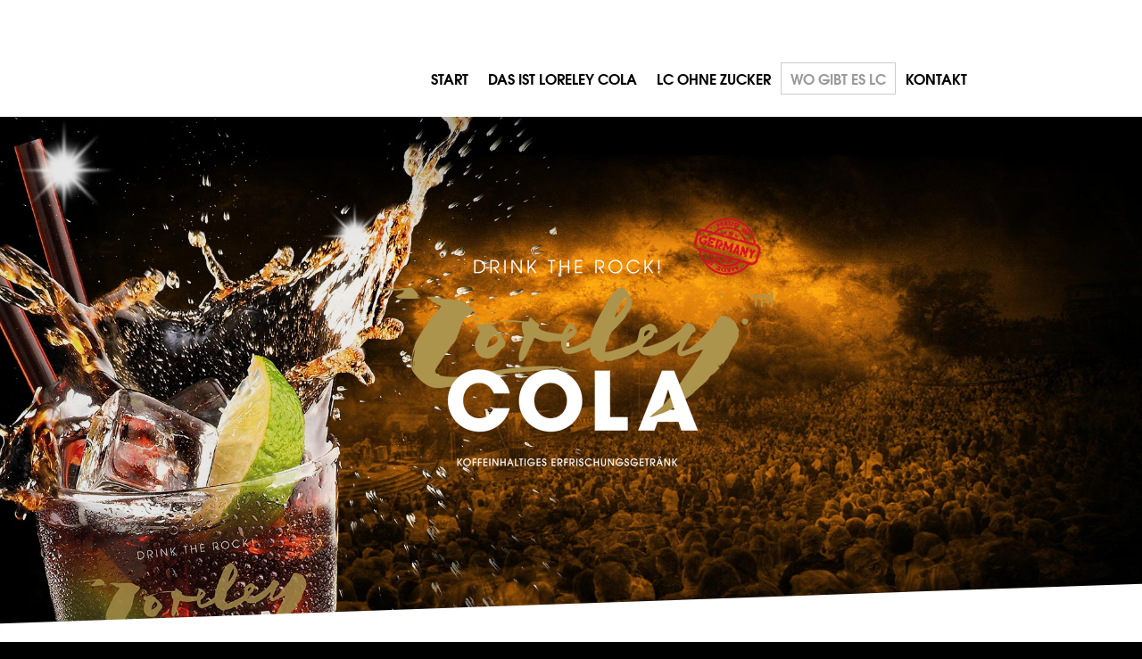

--- FILE ---
content_type: text/html; charset=UTF-8
request_url: https://www.loreleycola.com/h%C3%A4ndlersuche/einzelhandel/
body_size: 133414
content:
<!DOCTYPE html>
<html lang="de-DE"><head>
    <meta charset="utf-8"/>
    <link rel="dns-prefetch preconnect" href="https://u.jimcdn.com/" crossorigin="anonymous"/>
<link rel="dns-prefetch preconnect" href="https://assets.jimstatic.com/" crossorigin="anonymous"/>
<link rel="dns-prefetch preconnect" href="https://image.jimcdn.com" crossorigin="anonymous"/>
<link rel="dns-prefetch preconnect" href="https://fonts.jimstatic.com" crossorigin="anonymous"/>
<meta name="viewport" content="width=device-width, initial-scale=1"/>
<meta http-equiv="X-UA-Compatible" content="IE=edge"/>
<meta name="description" content=""/>
<meta name="robots" content="index, follow, archive"/>
<meta property="st:section" content=""/>
<meta name="generator" content="Jimdo Creator"/>
<meta name="twitter:title" content="Loreley Cola im Einzelhandel"/>
<meta name="twitter:description" content="LAHNSTEINER BRAUEREI Sandgasse 1 56112 Lahnstein Tel.: 02621 - 9174-0"/>
<meta name="twitter:card" content="summary_large_image"/>
<meta property="og:url" content="http://www.loreleycola.com/händlersuche/einzelhandel/"/>
<meta property="og:title" content="Loreley Cola im Einzelhandel"/>
<meta property="og:description" content="LAHNSTEINER BRAUEREI Sandgasse 1 56112 Lahnstein Tel.: 02621 - 9174-0"/>
<meta property="og:type" content="website"/>
<meta property="og:locale" content="de_DE"/>
<meta property="og:site_name" content="Loreley Cola Homepage"/>
<meta name="twitter:image" content="https://image.jimcdn.com/cdn-cgi/image//app/cms/storage/image/path/s27431a560004e93a/backgroundarea/i439bad87418fcf5a/version/1459347008/image.jpg"/>
<meta property="og:image" content="https://image.jimcdn.com/cdn-cgi/image//app/cms/storage/image/path/s27431a560004e93a/backgroundarea/i439bad87418fcf5a/version/1459347008/image.jpg"/>
<meta property="og:image:width" content="2000"/>
<meta property="og:image:height" content="1500"/>
<meta property="og:image:secure_url" content="https://image.jimcdn.com/cdn-cgi/image//app/cms/storage/image/path/s27431a560004e93a/backgroundarea/i439bad87418fcf5a/version/1459347008/image.jpg"/><title>Loreley Cola im Einzelhandel - Loreley Cola Homepage</title>
<link rel="shortcut icon" href="https://u.jimcdn.com/cms/o/s27431a560004e93a/img/favicon.png?t=1443864186"/>
    
<link rel="canonical" href="https://www.loreleycola.com/händlersuche/einzelhandel/"/>

        <script src="https://assets.jimstatic.com/ckies.js.7c38a5f4f8d944ade39b.js"></script>

        <script src="https://assets.jimstatic.com/cookieControl.js.b05bf5f4339fa83b8e79.js"></script>
    <script>window.CookieControlSet.setToOff();</script>

    <style>html,body{margin:0}.hidden{display:none}.n{padding:5px}#cc-website-title a {text-decoration: none}.cc-m-image-align-1{text-align:left}.cc-m-image-align-2{text-align:right}.cc-m-image-align-3{text-align:center}</style>

        <link href="https://u.jimcdn.com/cms/o/s27431a560004e93a/layout/dm_24854d78bb1f2bf54fc2d6c1a4851b28/css/layout.css?t=1657880364" rel="stylesheet" type="text/css" id="jimdo_layout_css"/>
<script>     /* <![CDATA[ */     /*!  loadCss [c]2014 @scottjehl, Filament Group, Inc.  Licensed MIT */     window.loadCSS = window.loadCss = function(e,n,t){var r,l=window.document,a=l.createElement("link");if(n)r=n;else{var i=(l.body||l.getElementsByTagName("head")[0]).childNodes;r=i[i.length-1]}var o=l.styleSheets;a.rel="stylesheet",a.href=e,a.media="only x",r.parentNode.insertBefore(a,n?r:r.nextSibling);var d=function(e){for(var n=a.href,t=o.length;t--;)if(o[t].href===n)return e.call(a);setTimeout(function(){d(e)})};return a.onloadcssdefined=d,d(function(){a.media=t||"all"}),a};     window.onloadCSS = function(n,o){n.onload=function(){n.onload=null,o&&o.call(n)},"isApplicationInstalled"in navigator&&"onloadcssdefined"in n&&n.onloadcssdefined(o)}     /* ]]> */ </script>     <script>
// <![CDATA[
onloadCSS(loadCss('https://assets.jimstatic.com/web.css.0732c147b7adfbb7c932a67d78765812.css') , function() {
    this.id = 'jimdo_web_css';
});
// ]]>
</script>
<link href="https://assets.jimstatic.com/web.css.0732c147b7adfbb7c932a67d78765812.css" rel="preload" as="style"/>
<noscript>
<link href="https://assets.jimstatic.com/web.css.0732c147b7adfbb7c932a67d78765812.css" rel="stylesheet"/>
</noscript>
    <script>
    //<![CDATA[
        var jimdoData = {"isTestserver":false,"isLcJimdoCom":false,"isJimdoHelpCenter":false,"isProtectedPage":false,"cstok":"","cacheJsKey":"762810805fea708aaf3e3e2c4a50ca4855e7f006","cacheCssKey":"762810805fea708aaf3e3e2c4a50ca4855e7f006","cdnUrl":"https:\/\/assets.jimstatic.com\/","minUrl":"https:\/\/assets.jimstatic.com\/app\/cdn\/min\/file\/","authUrl":"https:\/\/a.jimdo.com\/","webPath":"https:\/\/www.loreleycola.com\/","appUrl":"https:\/\/a.jimdo.com\/","cmsLanguage":"de_DE","isFreePackage":false,"mobile":false,"isDevkitTemplateUsed":true,"isTemplateResponsive":true,"websiteId":"s27431a560004e93a","pageId":2361061223,"packageId":2,"shop":{"deliveryTimeTexts":{"1":"1 - 3 Tage Lieferzeit","2":"3 - 5 Tage Lieferzeit","3":"5 - 8 Tage Lieferzeit"},"checkoutButtonText":"Zur Kasse","isReady":false,"currencyFormat":{"pattern":"#,##0.00 \u00a4","convertedPattern":"#,##0.00 $","symbols":{"GROUPING_SEPARATOR":".","DECIMAL_SEPARATOR":",","CURRENCY_SYMBOL":"\u20ac"}},"currencyLocale":"de_DE"},"tr":{"gmap":{"searchNotFound":"Die angegebene Adresse konnte nicht gefunden werden.","routeNotFound":"Die Anfahrtsroute konnte nicht berechnet werden. M\u00f6gliche Gr\u00fcnde: Die Startadresse ist zu ungenau oder zu weit von der Zieladresse entfernt."},"shop":{"checkoutSubmit":{"next":"N\u00e4chster Schritt","wait":"Bitte warten"},"paypalError":"Da ist leider etwas schiefgelaufen. Bitte versuche es erneut!","cartBar":"Zum Warenkorb","maintenance":"Dieser Shop ist vor\u00fcbergehend leider nicht erreichbar. Bitte probieren Sie es sp\u00e4ter noch einmal.","addToCartOverlay":{"productInsertedText":"Der Artikel wurde dem Warenkorb hinzugef\u00fcgt.","continueShoppingText":"Weiter einkaufen","reloadPageText":"neu laden"},"notReadyText":"Dieser Shop ist noch nicht vollst\u00e4ndig eingerichtet.","numLeftText":"Mehr als {:num} Exemplare dieses Artikels sind z.Z. leider nicht verf\u00fcgbar.","oneLeftText":"Es ist leider nur noch ein Exemplar dieses Artikels verf\u00fcgbar."},"common":{"timeout":"Es ist ein Fehler aufgetreten. Die von dir ausgew\u00e4hlte Aktion wurde abgebrochen. Bitte versuche es in ein paar Minuten erneut."},"form":{"badRequest":"Es ist ein Fehler aufgetreten: Die Eingaben konnten leider nicht \u00fcbermittelt werden. Bitte versuche es sp\u00e4ter noch einmal!"}},"jQuery":"jimdoGen002","isJimdoMobileApp":false,"bgConfig":{"id":108520923,"type":"picture","options":{"fixed":true},"images":[{"id":8200527823,"url":"https:\/\/image.jimcdn.com\/cdn-cgi\/image\/\/app\/cms\/storage\/image\/path\/s27431a560004e93a\/backgroundarea\/i439bad87418fcf5a\/version\/1459347008\/image.jpg","altText":""}]},"bgFullscreen":null,"responsiveBreakpointLandscape":767,"responsiveBreakpointPortrait":480,"copyableHeadlineLinks":false,"tocGeneration":false,"googlemapsConsoleKey":false,"loggingForAnalytics":false,"loggingForPredefinedPages":false,"isFacebookPixelIdEnabled":false,"userAccountId":"0a75df79-e79b-45c9-9588-1b221d2646f5"};
    // ]]>
</script>

     <script> (function(window) { 'use strict'; var regBuff = window.__regModuleBuffer = []; var regModuleBuffer = function() { var args = [].slice.call(arguments); regBuff.push(args); }; if (!window.regModule) { window.regModule = regModuleBuffer; } })(window); </script>
    <script src="https://assets.jimstatic.com/web.js.58bdb3da3da85b5697c0.js" async="true"></script>
    <script src="https://assets.jimstatic.com/at.js.62588d64be2115a866ce.js"></script>

<style type="text/css">
/*<![CDATA[*/
    
    body {
        background: black;
    }
    
    .content {
    float: right;
}
    
    aside {
    float: left;
}
    
    .sidebar-content {
    padding: 15px;
}
    
    
body {
font-family:'texgyreadventor' !important;
}

.navigation-colors a, .navigation-colors a:link, .navigation-colors a:visited {
font-family:'texgyreadventor' !important;
font-style:bold !important;
font-weight:600 !important;
}
    
.subnavigation-colors a, .subnavigation-colors a:link, .subnavigation-colors a:visited {
font-family:'texgyreadventor' !important;
font-style:bold !important;
font-weight:600 !important;
}
    
.content-options .com-list, .content-options .j-blogSelection, .content-options .j-catalog, .content-options .j-comment, .content-options .j-downloadDocument, .content-options .j-formnew, .content-options .j-formnew label, .content-options .j-htmlCode, .content-options .j-newsletterbox, .content-options .postmeta, .content-options .j-product, .content-options .j-rss, .content-options .j-table, .content-options .j-text, .content-options .j-textWithImage, .content-options .j-imageSubtitle, .content-options .cc-m-gallery-slider .bx-wrapper .bx-caption span, .content-options .j-twitter, .content-options .j-shop-addtocard-response, .content-options .j-cart, .content-options #cc-checkout-steps, .content-options #cc-checkout-gutter, .content-options .sitemap, .content-options #cc-shop-deliveryinfopage, .content-options .cc-tos, .content-options .cc-privacy, .content-options #cc-shop-infopage, .content-options .cc-withdrawal, .content-options .cc-protected-note, .content-options .cc-shop-product-availability, .content-options .j-googlemaps {
font-family:'texgyreadventor' !important;
font-weight:300 !important;
font-size: 18px;
line-height: 27pxem;
}
    
.content-options h1:not(.cc-within-single-module-element):not(.j-blog-headline), .content-options .j-rss h1 a:link, .content-options .j-rss h1 a:visited {
font-family:'texgyreadventor' !important;
font-style:bold !important;
font-weight:600 !important;
}
    
.content-options h2:not(.j-blog-headline):not(.j-blog-comment-counter) {
font-family:'texgyreadventor' !important;
font-style:normal !important;
font-weight:300 !important;
}
    
.j-website-title-content {
font-family:'texgyreadventor' !important;
font-style:normal !important;
font-weight:300 !important;
}
    
.content-options h3 {
font-family:'texgyreadventor' !important;
font-style:bold !important;
font-weight:600 !important;
}

    
    
        /* italic font: {font-family:'texgyreadventor italic' !important;
font-style:normal !important;
font-weight:300 !important;}

bolditalic font: 
{font-family:'texgyreadventor italic' !important;
font-style:bold !important;
font-weight:600 !important;}

bold font: 
{font-family:'texgyreadventor' !important;
font-style:bold !important;
font-weight:600 !important;}

Regular font: 
{font-family:'texgyreadventor' !important;
font-style:normal !important;
font-weight:300 !important;}  */


 
@font-face {
font-family:"texgyreadventor";
src:url([data-uri]);
font-style:normal;
font-weight:300;
}


@font-face {
font-family:"texgyreadventor";
src:url(data:;base64,[base64]//8AAwAAAAEAAgAEAAAAAP//AAMAAAABAAIALgAHQVpFIAAuQ1JUIAAuTU9MIAAuTkxEIAAuUExLIAAuUk9NIAAuVFJLIAAuAAD//[base64]/4gDb/+cACQAk//EAN//nADn/0wA6/+cAPP+6AIb/8QCH//EAiP/JAMT/ugACAA//0wAR/9MAAwAP/6EAEf+hAB3/xAAtAA8AFAAQ//EAEQAUACb/3QAq/90AMv/dADT/3QA3/9gAOP/iADn/tQA6/8kAPP+rAET/7ABG/+cAR//sAEj/5wBK/+wAUv/nAFT/7ABX//YAWP/xAFn/2ABa/9gAXP/TAG3/8QCJ/90AlP/dAJj/3QCa/90Anf/iAJ7/4gCm/+wAp//sAKn/5wCt/+cAtP/nALj/5wC6/+cAvf/xAL7/8QDB/9MAxP+rANj/tQDb/7UA4P/xAA0AJP/sADn/3QA6//EAPP/YAIL/7ACD/+wAhP/sAIX/7ACG/+wAh//sAIj/3QDE/9gA5f/xAAkAJP/xAIL/8QCD//EAhP/xAIX/8QCG//EAh//xAIj/2ADl//EADwAk/9gALf/xADf/5wA5/9gAOv/sADv/3QA8/84Agv/YAIP/2ACE/9gAhf/YAIb/2ACH/9gAxP/OAOX/3QARAA//xAAR/8QAJP/JAC3/yQBE//YASP/2AFL/9gBV//YAWP/2AIb/yQCH/8kAiP/2AKj/9gC6//YAvP/2AML/9gDD//YADgAk/90AN//nADn/2AA6/+wAPP/OAIL/3QCD/90AhP/dAIX/3QCG/90Ah//dAIj/xADE/84A5f/iAAQAJP/nAIb/5wCH/+cAiP/YABwAEP+6ACb/0wAq/9MAMv/TADb/5wA3ABQARP/OAEj/yQBS/8kAWP/TAFz/xACJ/9MAmP/TAJr/0wCm/84Ap//OAKj/zgCq/8kAq//JAKz/yQCt/8kAuP/JALr/yQC9/9MAvv/TAL//xADB/8QAwv/OACUAEP/nACQAGQAm/+wAKv/sADL/7AA2AA8AN//YADj/9gA5/7UAOv/JADz/sABc/84AggAZAIMAGQCEABkAhQAZAIYAGQCHABkAiAAUAIn/7ACU/+wAlf/sAJb/7ACX/+wAmP/sAJr/7ACb//YAnP/2AJ3/9gCe//YAn/+wAL//zgDB/84AxP+wANj/ugDb/7oA5QAZAAgADwAKABEACgBYAAoAiP/2ALsACgC8AAoAvQAKAL4ACgAOACT/2AA3/+IAOf/YADr/5wA7/90APP/JAIL/2ACD/9gAhf/YAIb/2ACH/9gAiP+6AMT/yQDl/90AFwAP/6EAEP/sABH/oQAk/8QALf+6AET/7ABI/+wAUv/sAIP/xACG/8QAh//EAIj/kgCj/+wApv/sAKf/7ACo/+wAqv/sAKz/7ACt/+wAtv/sALj/7AC6/+wAw//sABEAEP/xADcACgA4AAoAOf/2ADz/8QBYAAoAXAAPAJsACgCcAAoAnQAKAJ4ACgC7AAoAvAAKAL0ACgC+AAoAwQAPAMT/8QAOACT/8QA5/+wAOv/2ADz/5wBXAAoAgv/xAIP/8QCE//EAhf/xAIb/8QCH//EAiP/iAMT/5wDl//YAQwAP/+cAEP/nABH/5wAd/90AHv/dACT/2AAm/+wAKv/sAC3/2AAy/+wAOQAeADoAHgA8AB4ARP/dAEb/3QBI/90ASv/iAFL/3QBV/+wAVv/nAFj/5wBZ/9gAWv/TAFz/0wBt/+cAgv/YAIP/2ACE/9gAhf/YAIb/2ACH/9gAiP/OAIn/7ACU/+wAlf/sAJb/7ACX/+wAmP/sAJr/7ACi//EAo//nAKT/8QCl//EApv/xAKf/8QCo/+IAqf/dAKr/7ACr/+cArP/sAK3/7AC0/+wAtf/nALb/7AC3/+wAuP/sALr/3QC7//EAvP/sAL3/8QC+//EAv//iAMH/7ADC//EAw//dAMQAHgDg/+cADgAP//YAEf/2ACT/3QBQAAoAUQAKAFMACgBVAAoAgv/dAIP/3QCE/90Ahf/dAIb/3QCH/90AiP/JADoAD/+wABD/zgAR/7AAHf/OAB7/zgAk/7oAJv/dACr/3QAy/90ANv/sADcAHgBE/8kASP/EAEr/yQBS/8QAVf/dAFj/2ABc//EAbf/TAIL/ugCD/7oAhP+6AIX/ugCG/7oAh/+6AIj/zgCJ/90AlP/dAJX/3QCW/90Al//dAJj/3QCa/90Aov/iAKP/2ACk/+IApf/iAKb/4gCn/+IAqP/iAKr/4gCr/9MArP/iAK3/4gC0/+IAtf/TALb/4gC3/+IAuP/iALr/xAC7/+wAvP/iAL3/7AC+/+wAv//2AML/8QDD/90A4P/TAC8AD//OABD/5wAR/84AHf/dAB7/3QAk/84AJv/xACr/8QAy//EANwAeAET/4gBI/90ASv/iAFL/3QBV/+wAWP/nAG3/5wCG/84Ah//OAIj/zgCJ//EAmP/xAJr/8QCi//EAo//nAKT/8QCl//EApv/xAKf/8QCo/+IAqv/xAKv/5wCs//EArf/xALT/8QC1/+cAtv/xALf/8QC4//EAuv/dALv/9gC8/+wAvf/2AL7/9gDC//EAw//dAOD/5wAlABD/yQAm/+IAMv/iADT/4gBE/9gASP/YAFL/2ABY/+IAXP/YAIn/4gCU/+IAlf/iAJb/4gCX/+IAmP/iAJr/4gCi/9gAo//YAKT/2ACl/9gApv/YAKf/2ACq/9gAq//YAKz/2ACt/9gAtP/YALX/2AC2/9gAt//YALj/2AC6/9gAu//iALz/4gC9/+IAvv/iAMH/2AAxAA//tQAQ/78AEf+1AB3/xAAe/8QAJP+wACb/0wAq/9MAMv/TADb/7AA3ACMARP+/AEj/vwBK/78AUv+/AFP/2ABY/9MAWf/sAG3/xACG/7AAh/+wAIj/zgCJ/9MAmP/TAJr/0wCi/+IAo//OAKT/4gCl/+IApv/iAKf/4gCo/+IAqv/dAKv/zgCs/90Arf/dALT/3QC1/84Atv/dALf/3QC4/90Auv+/ALv/5wC8/90Avf/nAL7/5wDC//EAw//dAOD/xAADAFn/9gBc//EAwf/xAAEA2AAKAAQAWf/sAFr/8QBc/+wAwf/sAAcAOf/EAFn/5wBa/+cAW//nAFz/4gDB/+IA2P/sAAgASP/2AEkADwBS//YAVwAPAKj/9gC6//YAw//2ANgADwAKAEQACgBPAA8AVQAPAKIACgCjAAoApAAKAKUACgCmAAoApwAKAKgACgADAFz/7ADB/+wA2P/2ABQAEP+6ADn/4gA6//EARP/TAEj/zgBK/9MAUv/OAFb/4gBY/90Apv/TAKf/0wCo/9MAqv/OAKv/zgCs/84Arf/OALj/zgC6/84Avf/dAL7/3QAFAFMACgBZ/+wAWv/sAFz/7ADB/+wABwA3/+IAUwAKAFn/7ABa//EAXP/sAMH/7ADY//YABwA3/90AWf/sAFr/7ABb/+wAXP/nAMH/5wDY//EAAgBc/+cAwf/nAAUAWAAPALsADwC8AA8AvQAPAL4ADwAmAA//4gAQ/+IAEf/iAB3/9gAe//YARP/sAEb/7ABH//EASP/sAEkADwBK//EAUv/sAFT/8QBXAA8AWQAPAFoACgBcAA8Aov/sAKP/7ACk/+wApf/sAKb/7ACn/+wAqP/sAKn/7ACq/+wAq//sAKz/7ACt/+wAtP/sALX/7AC2/+wAt//sALj/7AC6/+wAwQAPAMP/7ADYABQAAQBXAAoAFwA2AAoARP/2AEj/9gBLAAoAUv/2AKL/9gCj//YApP/2AKX/9gCm//YAp//2AKj/9gCq//YAq//2AKz/9gCt//YAtP/2ALX/9gC2//YAt//2ALj/9gC6//YA2AAUAB4AD//EABD/7AAR/8QAHf/sAB7/7ABE/+cARv/iAEj/4gBK/+cAUv/iAFb/7ACi/+cAo//nAKT/5wCl/+cApv/nAKf/5wCo/+cAqf/iAKr/4gCr/+IArP/iAK3/4gC0/+IAtf/iALb/4gC3/+IAuP/iALr/4gDD/+IAFAAP/8kAEP/sABH/yQAd/+cAHv/nAET/5wBG/+IASP/iAEr/5wBP//YAUv/iAFb/7ACm/+cAp//nAKj/5wCp/+IArf/iALj/4gC6/+IAw//iABYARP/nAEb/4gBI/+IAUv/iAFT/4gCi/+cAo//nAKT/5wCl/+cApv/nAKf/5wCp/+IAqv/iAKv/4gCs/+IArf/iALT/4gC1/+IAtv/iALf/4gC4/+IAuv/iABQAD/+6ABD/4gAR/7oAHf/nAB7/5wBE/90ARv/dAEj/2ABK/90AUv/YAFb/5wCm/90Ap//dAKj/5wCp/90ArP/YAK3/2AC4/9gAuv/YAMP/4gAJACT/8QA3/+cAOf/OADr/5wA8/78Ahv/xAIf/8QCI/8kAxP+/AAYAMv/dADj/4gA8/6sAUv/nAFj/8QBc/9MACgAm/90AMv/dADf/2AA4/+IAPP+rAEb/5wBS/+cAV//2AFj/8QBc/9MABAA4/+IAPP+rAFj/8QBc/9MABAAy/90APP+rAFL/5wBc/9MAKwAPABQAEP/xABEAFAAm/90AKv/dADL/3QA0/90AN//YADj/4gA5/7UAOv/JADz/qwBE/+wARv/nAEf/7ABI/+cASv/sAFL/5wBU/+wAV//2AFj/8QBZ/9gAWv/YAFz/0wBt//EAif/dAJj/3QCa/90Anf/iAJ7/4gCm/+wAp//sAKn/5wCt/+cAuP/nALr/5wC9//EAvv/xAMH/0wDE/6sA2P+1ANv/tQDg//EABAAk//EAhv/xAIf/8QCI/9gABgAPAAoAEQAKAFgACgCI//YAvQAKAL4ACgABACT/2AACACT/2AA3/+IACgAk/9gAN//iADn/2AA6/+cAO//dADz/yQCG/9gAh//YAIj/ugDE/8kAAwAk/90AUAAKAFEACgAEACT/3QBQAAoAUQAKAFMACgAKAA//9gAR//YAJP/dAFAACgBRAAoAUwAKAFUACgCG/90Ah//dAIj/yQAZACb/0wA3ACMAiP/OAKL/4gCj/84ApP/iAKX/4gCm/+IAp//iAKj/4gCq/90Aq//OAKz/3QCt/90AtP/dALX/zgC2/90At//dALj/3QC7/+cAvP/dAL3/5wC+/+cAwv/xAMP/3QAEAFn/5wBa/+cAXP/iAMH/4gAGAFn/5wBa/+cAW//nAFz/4gDB/+IA2P/sAAEAN//dAAMARv/dAKj/5wDD/+IAEwAP/7oAEP/iABH/ugAd/+cAHv/nAET/3QBG/90ASP/YAEr/3QBS/9gAVv/nAKb/3QCn/90AqP/nAKn/3QCt/9gAuP/YALr/2ADD/+IABQAk/7UAOgAPAIb/tQCH/7UAiP9qAAwAD//YABH/2AAk/7AAR//nAFL/4gBW//YAVwAKAIb/sACH/7AAiP9qALj/4gC6/+IABwAk/7UANwAKADkACgA6AA8Ahv+1AIf/tQCI/28ABgAk/7UANwAKADoADwCG/7UAh/+1AIj/agAIACQAFAA3/+cAOf+wADr/zgA8/7AAhgAUAIcAFADE/7AACQAk//YAN//nADn/0wA6/+wAPP/EAIb/9gCH//YAiP/OAMT/[base64]//wAIAAAAAQACAAMABQAIAAkACgAEAAAAAP//AAgAAAABAAIAAwAFAAgACQAKAC4AB0FaRSAARENSVCAARE1PTCAALk5MRCAAWlBMSyAAcFJPTSAALlRSSyAARAAA//8ACAAAAAEAAgADAAUACAAJAAoAAP//AAgAAAABAAIAAwAGAAgACQAKAAD//wAIAAAAAQACAAMABwAIAAkACgAA//[base64]//RwAABNQBRCAAAZcAAAAAAioC4wAAACAAAwAAAAMAAAADAAAAHAABAAAAAADcAAMAAQAAABwABADAAAAALAAgAAQADAAAAA0AfgD/AVMBeALGAtwgCiAUIBogHiAiICYgLyA6IF8grCEi4AD7BP//AAAAAAANACAAoAFSAXgCxgLcIAAgECAYIBwgIiAmIC8gOSBfIKwhIuAA+wH//wAB//X/4//C/3D/TP3//ergx+DC4L/gvuC74LjgsOCn4IPgN9/[base64]/0cE1P68AvD/8wLjAjf/8/[base64]//[base64]/[base64]/+qAe4DWAAqAD5AOxMQAgQCKCUCBQECQgADBAAEAwBoAAABBAABZgACAAQDAgRbAAEFBQFPAAEBBVEABQEFRRwhFBwSEQYVKzc1Mx4BMjY1NCcmJyY1NDY3NTMVHgEXIyYjIgYVFBYXHgEVFAYHFSM1LgE7hgIuSDAnFlOBQ0F/M0cCfgw1GiEpSVxDTUZ/S1bsDScvMCMtGQ4fL4VEYw+FhQpiQD4kHCMmGyBVUU1tE4SEFWgAAAAABQAV//[base64]/s6UakxJa2qWamwrPCwsPAI7TGlqSktqamo+Kyw8LP16AuP9HadMaWpKS2pqaj4rLDwsAAMAI//zApgC8AAbACQAMABDQEAoAQEEIyITEA8FAwEWFAICAwNCAwEBAUEVAQI/AAEEAwQBA2gABAQAUwAAABRDAAMDAlMAAgIVAkQtJCYXKAUUKzc0NjcuATU0NjMyFhUUBgcXNzMHFwcnDgEjIiY3FBYzMjY3JwYTFBYXPgE1NCYjIgYjQkgkGmxPUW0yQkNIlYCEX2kvUjtljIU5KyEuGXNZRhYdKh4iGxok30NkKyk4J01qaE48TypLd9uNVm8/MIlbKTciLXwoAR0UJhwXIhwbIiMAAAEASgIBAJYC4wADABhAFQIBAQEAUQAAAAwBRAAAAAMAAxEDECsTNTMVSkwCAeLiAAEASv93AV0C4wAMAAazCgMBKCsTNDY3FQYVFBYXFS4BSpV+jE89eZoBLJTvNJBsu1ikKJEr+wAAAQAl/3cBOALjAAwABrMMBgEoKzc2NTQmJzUeARUUBgcljE89eZqVfgdsu1ikKJEr/[base64]/[base64]/4ABuwLjAAMAGEAVAgEBAAFrAAAADABEAAAAAwADEQMQKxcBMwEaAUNe/r2AA2P8nQAAAAACAB7/8wINAvAADQAZAB5AGwADAwBTAAAAFEMAAgIBUwABARUBRBQkJSMEEys3NTQ2MzIWFREUBiMiJjcUFjMyPQE0JiIGFR6GcnCHg250ioU8OXA7bD73+3WJhnH+/nuJiX9FSYv6QERHPQABAJkAAAF7AuMABQAeQBsDAQICAFEAAAAMQwABAQ0BRAAAAAUABRERBBErEzUzESMRmeKFAmZ9/R0CZgABACIAAAIIAvAAFwAzQDAOAQIBAUIFAQQDAQMEAWgAAwMAUwAAABRDAAEBAlEAAgINAkQAAAAXABcmERYiBhMrEzQ2MzIWFRQGDwEhFSE1JTY1NCYjIgYVIohtZ4o8U5cBI/4iAQdVPS40PwHkfY+KZkVqS4l9dflRQzJCUEIAAAEAD//[base64]/gN3b293AR0AAAEADP/zAggC4wAcADxAORIBAgUNDAIAAgJCAAACAQIAAWgABQACAAUCWwAEBANRAAMDDEMAAQEGUwAGBhUGRCQiERMkIhAHFis3Mx4BMzI2NTQmIyIHJxMhFSMHNjMyFhUUBiMiJgyFCj4wNkRFMzotdkUBTuoYMi1lhZBrZJjdNjpMPDhMOCABgn2IFY9tb5WGAAACABX/[base64]/vKWARgCZn19/ZoCZgADAB//[base64]/[base64]/cgHsAoIABgAGswYCASgrNzUBFQ0BFUEBq/7vARHEbAFSsNjYsAAAAAIANgBZAiIBmwADAAcALkArAAIFAQMAAgNZAAABAQBNAAAAAVEEAQEAAUUEBAAABAcEBwYFAAMAAxEGECs3NSEVJTUhFTYB7P4UAexZioq4iooAAAEAQf9yAewCggAGAAazBgMBKCs3LQE1ARUBQQER/u8Bq/[base64]//[base64]/vlShJ5PAuP9Hb+/[base64]//[base64]/[base64]/tYBKv0dATb+ygABAEQAAADNAuMAAwAYQBUAAAAMQwIBAQENAUQAAAADAAMRAxArMxEzEUSJAuP9HQABAAn/[base64]/7BAT/[base64]/R0CKv3WAir91gAAAAEARAAAApsC4wAJACNAIAgDAgIAAUIBAQAADEMEAwICAg0CRAAAAAkACRESEQUSKzMRMwERMxEjARFEnAEyiZn+ywLj/eYCGv0dAhn95wAAAgAe//[base64]/[base64]/uUBgjU7NzcAAAAAAQAO//[base64]/aACYAAAAQBE//MCNwLjABEAGkAXAgEAAAxDAAEBA1MAAwMVA0QjEyMRBBMrExEzERQWMzI2NREzERQGIyImRIk5ODc5iYlxcIkBDwHU/ixSRkVTAdT+LIqSkwAAAAEACAAAArYC4wAGABpAFwIBAgABQgEBAAAMQwACAg0CRBESEAMSKxMzGwEzASMIkMfHkP7icALj/c4CMv0dAAABAAcAAAOCAuMADAAgQB0KBQIDAwABQgIBAgAADEMEAQMDDQNEEhESEhAFFCsTMxsBMxsBMwMjCwEjB4yCfmR8g4zYbXd6bALj/fwCBP38AgT9HQHp/hcAAQAFAAACpALjAAsAJUAiCgcEAQQCAAFCAQEAAAxDBAMCAgINAkQAAAALAAsSEhIFEiszEwMzGwEzCQEjAwcF/v6jrLGf/wABAJ+xrAFwAXP+/gEC/o3+kAD//wABAAMAAAJyAuMACAAcQBkIBQIDAgABQgEBAAAMQwACAg0CRBISEAMSKxMzGwEzAxEjEQOUpKOU84kC4/6sAVT+Lv7vAREAAAABABIAAAHgAuMACQAuQCsGAQABAQEDAgJCAAAAAVEAAQEMQwACAgNRBAEDAw0DRAAAAAkACRIREgUSKzM1ASE1IRUBIRUSARj+9wGs/uoBKXQB7IN7/huDAAAAAAEASv93ASQC4wAOAAazDQQBKCs3ETQ2NxUOAR0BFBYXFSZKZXUzICMw2rsBA3OQIpMWTUr/PUsSkzIAAAEAVAAAAfcC4wADABJADwAAAAxDAAEBDQFEERACESsTMwEjVF4BRV4C4/0dAAAAAAEAJf93AP8C4wAOAAazDggBKCs3PgE1ETQmJzUWGQEUBgclMyAjMNpldQoVTkoA/z1JFJMx/u3+/XOQIgAAAAABAD8BOQIfAuMABgAUQBEGBQQDAAUAPwAAAAwARBEBECsbATMTBwsBP7N6s2iIiAFrAXj+iDIBFP7sAAABAAD/dgH0/9AAAwAXQBQAAAEBAE0AAAABUQABAAFFERACESsVIRUhAfT+DDBaAAABABkCXAEvAzAAAwAGswMBASgrEzcXBxk24DMC1FyGTgAAAAACAB7/[base64]/[base64]//MCWQI3ABYAL0AsAAECBAIBBGgABAMCBANmAAICAFMAAAAXQwADAwVTAAUFFQVEIhEjIRIiBhUrEzQ2MzIWFyMmIyIGFBYzMjczDgEjIiYeqXtglyCWKFlFWVxFTy+WI49he60BFXqoaF5MXpJgSV1mqQAAAgAe//MCZQLjAA4AGgBbQAoFAQUACgECBAJCS7ATUFhAGwABAQxDAAUFAFMAAAAXQwAEBAJTAwECAg0CRBtAHwABAQxDAAUFAFMAAAAXQwACAg1DAAQEA1MAAwMVA0RZtyQkIhESIgYVKxM0NjMyFzUzESM1BiMiJjcUFjMyNjU0JiMiBh6hdG4/hXpLbHaghl9GRF1eRkReARZ8rEXq/R1IVaiBSmVjSEljYQAAAAACAB7/8wJgAjcAFAAaADFALgADAQIBAwJoAAUAAQMFAVkABgYAUwAAABdDAAICBFMABAQVBEQiESISIhQiBxYrNjQ2MzIWFRQHIR4BMzI2NzMOASMiAyEuASMiHqp6fKIF/[base64]/k8BsQAAAAACAB7/[base64]//uFmlSKXHT8vlAcnVTp3mYZVjldZR0ZUARl7o1NG/j/+ul1TIBuxLiimekxaW0tMXl0AAAAAAQA2AAACIQLjABEALEApAwEDAQFCAAAADEMAAwMBUwABARdDBQQCAgINAkQAAAARABEjEiIRBhMrMxEzFTYzMhURIxE0JiMiBhURNoU6U9mFMjo7OgLj3zT//scBG1dLS1n+5wAAAAACADYAAAC8Av8AAwAHAClAJgACBQEDAAIDWQAAAA9DBAEBAQ0BRAQEAAAEBwQHBgUAAwADEQYQKzMRMxEDNTMVNoWEhQIq/dYCeoWFAAAAAAIAEf9HAM4C/wAJAA0AKEAlAAEBAAFCAAIEAQMAAgNZAAAAD0MAAQERAUQKCgoNCg0SExQFEisXPgE1ETMRFAYjEzUzFRElEoVlVziFOAceOwIC/fttcQMzhYUAAQA2AAACKwLjAAoAKEAlCQYDAwIBAUIAAAAMQwABAQ9DBAMCAgINAkQAAAAKAAoSEhEFEiszETMREzMDEyMDETaFsZ/G5rO9AuP+QgEF/vH+5QED/v0AAAEANgAAALsC4wADABhAFQAAAAxDAgEBAQ0BRAAAAAMAAxEDECszETMRNoUC4/[base64]/sABME4/[base64]/[base64]/[base64]/R3uQqh5SF9fR0lhYAABADYAAAEyAjcACwBItQMBAgABQkuwE1BYQBIAAgIAUwEBAAAPQwQBAwMNA0QbQBYAAAAPQwACAgFTAAEBF0MEAQMDDQNEWUALAAAACwALESMRBRIrMxEzFT4BOwEVBhURNnoaMysKdwIqNiYdgAOA/swAAAEAE//[base64]/[base64]/pEBb/3WAAAAAQAKAAADEQIqAAwAIEAdCgUCAwMAAUICAQIAAA9DBAEDAw0DRBIREhIQBRQrEzMbATMbATMDIwsBIwqPY11qW2WOyFNpa1ICKv6uAVL+rgFS/dYBZ/6ZAAEAAQAAAikCKgALACVAIgoHBAEEAgABQgEBAAAPQwQDAgICDQJEAAAACwALEhISBRIrMxMDMxc3MwMTIycHAcSqlmRilqnFoHR0AR4BDKen/vT+4r6+AAABAAb/RwI4AioABwAbQBgHAgICAAFCAQEAAA9DAAICEQJEERIQAxIrEzMbATMBIzcGmHuGmf7Aj2gCKv6ZAWf9He0AAAEAFAAAAboCKgAJACxAKQYBAAEBAgJBAAAAAVEAAQEPQwACAgNRBAEDAw0DRAAAAAkACRIREgUSKzM1EyM1IRUDIRUU9NgBd/QBB3cBPHd3/sR3AAEAJf9/AS4C5AAgAB1AGhgRCgEABQEAAUIAAQEAUwAAAAwBRBwZNgIQKxM1Nj0BNDYzMhcVDgEdARQGBx4BHQEUFhcVBiMiJj0BNCVRQ0waDzUaKDIyKBo1DxpMQwEJUQpYnUpBAVAEIkB7OzkNDDo6e0AiBFABQUqdWAABAOf/dwFxAuMAAwAYQBUCAQEBAFEAAAAMAUQAAAADAAMRAxArFxEzEeeKiQNs/JQAAAAAAQAm/[base64]/9HANACKgADAAcAK0AoBQEDAwJRAAICD0MAAAABUQQBAQERAUQEBAAABAcEBwYFAAMAAxEGECsXETMRAzUzFUuFhYW5Aif92QJjgIAAAQAnACcB/[base64]/IsUOgE2fSYrY4l1XisuRTIrIX0/LyYlNCsVIR0XZ0EeGH0iJzo2AAACABsAlAIWAo4AHAAoAD9APBAPDQkHBgYDABsXFRQBAAYBAgJCDggCAEAcFgIBPwAAAAMCAANbAAIBAQJPAAICAVMAAQIBRyQlLCoEEys/AS4BNDY3JzcXNjMyFzcXBxYVFAcXBycGIyInBzcUFjMyNjU0JiMiBhsqFg4OFipQLTtFREAtTSolJipNLD5FRD8sL0w0NUlJMjdM5SspMkozKS1QLCQkK1ErQEJEPCtQKiUlKvw0S0k1NEtJAAH/3QAAAk0C4wAWADhANQIBAwIBQgoBAgkBAwQCA1oIAQQHAQUGBAVZAQEAAAxDAAYGDQZEFhUUExERERERERESEAsYKwMzGwEzAzMVIwczFSMVIzUjNTMnIzUzI5WgoZqPXIw5xcWFxMQ4jF4C4/6rAVX+8VhpWLu7WGlYAAAAAgDn/3cBcQLjAAMABwAoQCUAAAQBAQABVQUBAwMCUQACAgwDRAQEAAAEBwQHBgUAAwADEQYQKxcRMxEDETMR54qKiokBXv6iAg4BXv6iAAACACj/[base64]//[base64]/[base64]//[base64]/[base64]/hSxirGxioqKAT+KsbGKOTkAAAEACgEoAUYC6wAWADBALQ0BAgEBQgUBBAMBAwQBaAABAAIBAlUAAwMAUwAAABQDRAAAABYAFiYRFSIGEysTNDYzMhYVFA8BMxUhNTc2NzQmIyIGBwpXSENaWV61/[base64]/0cCCwIqABYAV7YVEQIDAQFCS7ANUFhAGAIBAAAPQwABAQNTBAEDAw1DBgEFBREFRBtAHAIBAAAPQwADAw1DAAEBBFMABAQVQwYBBQURBURZQA0AAAAWABYiERUVEQcUKxcRMxEUHgIyPgI1ETMRIzUGIyInFTaFBxQrQCsTB4V6KFsnLLkC4/7wIzQ2HR02NCMBEP3WO00TugAAAAEAJf+AAg8C4wANACJAHwAEAgECBAFoAwEBAWkAAgIAUwAAAAwCRBEREREiBRQrEzQ2OwERIxEjESMRLgElgo7aZVRlW3ECFWZo/J0C+P0IAcoBcQAAAAABAEwAugDMAToABwAXQBQAAAEBAE8AAAABUwABAAFHExICESs2NDYyFhQGIkwmNCYmNOA0JiY0JgAAAAABAEr/[base64]/[base64]/s6/0EowMFhmZgKTUP5FAWv9bQLj/R1CQwE2/[base64]/7O3FdIQ1pZXrX+yao2AScdIiYBApNQ/kUBa/[base64]/+zqHQSjAwWGZmAbMgJCceICZSARMWERUoOztFNDAaH1FBVlL+jgLj/R1CQwE2/tNMQkJMmgAAAAIAS/[base64]/vlSGjbgM3meTwLj/R2/vwODXIZO/jfgAAADAAcAAALdA98ABwALAA4AMkAvDgEEAAFCCwoJCAQAQAAEAAIBBAJaAAAADEMFAwIBAQ0BRAAADQwABwAHERERBhIrMwEzASMnIQcTNxcHAzMnBwE0bAE2l0/++VJ24DbjJZ5PAuP9Hb+/A1mGXHj+N+AAAAMABwAAAt0DsAAHAA4AEQBFQEINAQUEEQEHAAJCAAQFBGoJBgIFAAVqAAcAAgEHAloAAAAMQwgDAgEBDQFECAgAABAPCA4IDgwLCgkABwAHERERChIrMwEzASMnIQcTNzMXIycHAzMnBwE0bAE2l0/++VIMk2uRkTU2G55PAuP9Hb+/AyaKikBA/hzgAAAAAAMABwAAAt0DrwAHABkAHABRQE4RCAIHBRwBCAACQhkBBgFBEAEEQAAEAAcGBAdbAAUABgAFBlsACAACAQgCWgAAAAxDCQMCAQENAUQAABsaFxUUEg8NDAoABwAHERERChIrMwEzASMnIQcTPgEzMhYzMjcXBiMiJiMiBgcTMycHATRsATaXT/75Ui0aLh8MUQ4lHjYtMQ1bCRIXHSGeTwLj/R2/vwN3GhUZIlE3GQgR/hvgAAQABwAAAt0DrgAHAAsADgASAEdARA4BBgABQgcBBAsICgMFAAQFWQAGAAIBBgJaAAAADEMJAwIBAQ0BRA8PCAgAAA8SDxIREA0MCAsICwoJAAcABxEREQwSKzMBMwEjJyEHEzUzFQMzJxM1MxUHATRsATaXT/75UiOFJJ5PIoUC4/0dv78DKYWF/hngAQeFhQAAAAAEAAcAAALdA+kABwAQABMAGwBDQEATAQYAAUIABAAIBwQIWwAHAAUABwVbAAYAAgEGAloAAAAMQwkDAgEBDQFEAAAbGhcWEhEQDwwKAAcABxEREQoSKzMBMwEjJyEHEjQ2MzIWFAYiAzMnAhQWMjY0JiIHATRsATaXT/75UmJCMC5CQl4gnk8oFyIXFyIC4/0dv78DSV5CQl5C/[base64]/Pn5AQT+3eA24wLjg66DrIMDWYZceAAAAgBEAAAB0wOwAAsAEgBKQEcRAQcGAUIABgcGagoIAgcAB2oAAgADBAIDWQABAQBRAAAADEMABAQFUQkBBQUNBUQMDAAADBIMEhAPDg0ACwALERERERELFCszESEVIRUzFSMVIRUBNzMXIycHRAGN/vz5+QEE/nOTa5GRNTYC44Oug6yDAyaKikBAAAADAEQAAAHRA64ACwAPABMASkBHCAEGDAkLAwcABgdZAAIAAwQCA1kAAQEAUQAAAAxDAAQEBVEKAQUFDQVEEBAMDAAAEBMQExIRDA8MDw4NAAsACxERERERDRQrMxEhFSEVMxUjFSEVATUzFTM1MxVEAY3+/Pn5AQT+ioVNhQLjg66DrIMDKYWFhYUAAAL/6gAAAQAD3wADAAcAH0AcAwIBAAQAQAAAAAxDAgEBAQ0BRAQEBAcEBxUDECsDNxcHAxEzERY24DOJiQODXIZO/PUC4/0dAAIAEQAAAScD3wADAAcAH0AcAwIBAAQAQAAAAAxDAgEBAQ0BRAQEBAcEBxUDECsTNxcHGQEzERHgNuOJA1mGXHj89QLj/R0AAAL/wgAAAVEDsAAGAAoAM0AwBQEBAAFCAAABAGoFAgIBAwFqAAMDDEMGAQQEDQREBwcAAAcKBwoJCAAGAAYREQcRKwM3MxcjJwcDETMRPpNrkZE1NhGJAyaKikBA/NoC4/0dAAAD/9kAAAEwA64AAwAHAAsANEAxBAEACAUGAwECAAFZAAICDEMHAQMDDQNECAgEBAAACAsICwoJBAcEBwYFAAMAAxEJECsDNTMVAxEzEQM1MxUnhRqJIoUDKYWF/NcC4/[base64]/ssDGi4fDFEOJR42LTENWwkSFx0C4/3mAhr9HQIZ/ecDdxoVGSJRNxkIEQAAAAMAHv/zAyAD3wALABYAGgAlQCIaGRgXBABAAAMDAFMAAAAUQwACAgFTAAEBFQFEJBQkIgQTKxM0NjMyFhUUBiMiJjcUFjI2NTQmIyIGEzcXBx7hpZ7e3KGj4oqR0ouNZ2uPQzbgMwFxot3gnqLd3qBpkY5rapKQAadchk4AAAAAAwAe//MDIAPfAAsAFgAaACVAIhoZGBcEAEAAAwMAUwAAABRDAAICAVMAAQEVAUQkFCQiBBMrEzQ2MzIWFRQGIyImNxQWMjY1NCYjIgYTNxcHHuGlnt7coaPiipHSi41na4+f4DbjAXGi3eCeot3eoGmRjmtqkpABfYZceAAAAAADAB7/[base64]/[base64]/[base64]/ASc3FzcXBxcHJwdNfX1ifX1ifX1ifX19fX1ifX1ifX1ifX0AAwAe/78DIwMpABQAHAAkADtAOAgHBQMCACQdGBcEAwISEQ8DAQMDQgYBAEAQAQE/AAICAFMAAAAUQwADAwFTAAEBFQFEIysoIgQTKxM0NjMyFzcXBxYVFAYjIicHJzcuATcUFwEmIyIGExYzMjY1NCce4aFVUD5fPX7doVhQPGA7PEKKQQEQKy5okKEtLmmMQAFyn98jXEJac6ii3SRYQVc2lVBfSgGUD5H+rBCOa2FLAAAAAgBE//MCNwPfABEAFQAhQB4VFBMSBABAAgEAAAxDAAEBA1MAAwMVA0QjEyMRBBMrExEzERQWMzI2NREzERQGIyImEzcXB0SJOTg3OYmJcXCJQTbgMwEPAdT+LFJGRVMB1P4sipKTAv1chk4AAgBE//MCNwPfABEAFQAhQB4VFBMSBABAAgEAAAxDAAEBA1MAAwMVA0QjEyMRBBMrExEzERQWMzI2NREzERQGIyImEzcXB0SJOTg3OYmJcXCJneA24wEPAdT+LFJGRVMB1P4sipKTAtOGXHgAAgBE//MCNwOwABEAGAA0QDEXAQUEAUIABAUEagcGAgUABWoCAQAADEMAAQEDVAADAxUDRBISEhgSGBETIxMjEQgVKxMRMxEUFjMyNjURMxEUBiMiJhM3MxcjJwdEiTk4NzmJiXFwiTOTa5GRNTYBDwHU/ixSRkVTAdT+LIqSkwKgiopAQAAAAAMARP/[base64]/qwBVP4u/u8BEQJIhlx4AAIARAAAAhwC4wAQABkALkArAAEABQQBBVsABAACAwQCWwAAAAxDBgEDAw0DRAAAGRcTEQAQABAoIREHEiszETMVMzIXFhUUBgcOASsBFREzMjY1NCYrAUSJLoQ5ZDQtH1VOLChZREVSLgLjgyI9hUBqHBMOlQEYLzI6KgACADP/[base64]/[base64]/rRJWl1HTGBhAAADAB7/[base64]//[base64]/[base64]/zAmcC/[base64]/pZJWl1HTGBhAR6FhQAEAB7/[base64]/[base64]/lQRUzhHLpEZklVqP3oiSjl9H1tGQ1lbhlwBuwEwHXl0l/[base64]/[base64]//MCYAMwABQAGgAeADhANR4dHBsEAEAAAwECAQMCaAAFAAEDBQFZAAYGAFMAAAAXQwACAgRTAAQEFQREIhEiEiIUIgcWKzY0NjMyFhUUByEeATMyNjczDgEjIgMhLgEjIj8BFwceqnp8ogX+UwxSOyk3GpEblVh/IQEzDU89eRrgNuOZ9KqpgRsYMjsZHlJfAVw1Oe2GXHgAAwAe//MCYAMBABQAGwAhAE1AShoBBgUBQgAFBgVqCgcCBgAGagADAQIBAwJoAAgAAQMIAVkACQkAUwAAABdDAAICBFMABAQVBEQVFSEfHRwVGxUbERIiEiIUIgsWKzY0NjMyFhUUByEeATMyNjczDgEjIgM3MxcjJwcDIS4BIyIeqnp8ogX+UwxSOyk3GpEblVh/UJNrkZE1NmQBMw1PPXmZ9KqpgRsYMjsZHlJfAoSKikBA/tg1OQAAAAAEAB7/8wJgAv8AFAAYAB4AIgBOQEsAAwECAQMCaAkBBQwKCwMGAAUGWQAHAAEDBwFZAAgIAFMAAAAXQwACAgRTAAQEFQREHx8VFR8iHyIhIB4cGhkVGBUYEiISIhQiDRUrNjQ2MzIWFRQHIR4BMzI2NzMOASMiAzUzFQMhLgEjIjc1MxUeqnp8ogX+UwxSOyk3GpEblVh/OYVtATMNTz15mYWZ9KqpgRsYMjsZHlJfAoeFhf7VNTm9hYUAAAL/2AAAAO4DMAADAAcAH0AcAwIBAAQAQAAAAA9DAgEBAQ0BRAQEBAcEBxUDECsDNxcHAxEzESg24DOFhQLUXIZO/aQCKv3WAAIAAwAAARkDMAADAAcAH0AcAwIBAAQAQAAAAA9DAgEBAQ0BRAQEBAcEBxUDECsTNxcHGQEzEQPgNuOFAqqGXHj9pAIq/dYAAAL/sgAAAUEDAQAGAAoAM0AwBQEBAAFCAAABAGoFAgIBAwFqAAMDD0MGAQQEDQREBwcAAAcKBwoJCAAGAAYREQcRKwM3MxcjJwcDETMRTpNrkZE1Ng+FAneKikBA/YkCKv3WAAAD/8kAAAEgAv8AAwAHAAsANEAxBAEACAUGAwECAAFZAAICD0MHAQMDDQNECAgEBAAACAsICwoJBAcEBwYFAAMAAxEJECsDNTMVAxEzEQM1MxU3hRiFIIUCeoWF/YYCKv3WAnqFhQAAAAIAHv/[base64]/[base64]/zAmsDMAALAA8AGwAlQCIPDg0MBABAAAMDAFMAAAAXQwACAgFTAAEBFQFEJCgkIgQTKxM0NjMyFhUUBiMiJhM3FwcDFBYzMjY1NCYjIgYerHl9q655eqxsNuAzyV5DQl5eQ0FfARV3q6p8damqAjdchk7+u0djYkZFY2IAAwAe//MCawMwAAsAFwAbACVAIhsaGRgEAEAAAwMAUwAAABdDAAICAVMAAQEVAUQkJCQiBBMrEzQ2MzIWFRQGIyImNxQWMzI2NTQmIyIGEzcXBx6seX2rrnl6rIZeQ0JeXkNBX0LgNuMBFXerqnx1qap6R2NiRkVjYgFPhlx4AAADAB7/[base64]/8wJrAwAACwAdACkARkBDFQwCBQMBQh0BBAFBFAECQAAFBQJTAAICFEMABAQDUwADAwxDAAcHAFMAAAAXQwAGBgFTAAEBFQFEJCUhIyEkJCIIFysTNDYzMhYVFAYjIiYTPgEzMhYzMjcXBiMiJiMiBgcDFBYzMjY1NCYjIgYerHl9q655eqx/Gi4fDFEOJR42LTENWwkSFx0vXkNCXl5DQV8BFXerqnx1qaoCKxoVGSJRNxkIEf6fR2NiRkVjYgAABAAe//MCawL/[base64]/somNCYmNCYmNCYmNCa1iop0GyUlGxomJgGMGiYmGhslJQAAAwAe/70CbAJvABMAGwAjADtAOAgHBQMCACMcFxYEAwISEQ8DAQMDQgYBAEAQAQE/AAICAFMAAAAXQwADAwFTAAEBFQFEIyooIgQTKxM0NjMyFzcXBxYVFAYjIicHJzcmNxQXEyYjIgYXFjMyNjU0Jx6uejg1NFYyYax6Qjw4VTlWhhusExNCX2sbG0NeJAEVeKoVTTpJWX54qhxSOVRRezIrAP8FYuQKYkU7MAAAAAACADb/[base64]/[base64]/[base64]/[base64]/0cCOAMwAAcACwAiQB8HAgICAAFCCwoJCAQAQAEBAAAPQwACAhECRBESEAMSKxMzGwEzASM3AzcXBwaYe4aZ/sCPaA/gNuMCKv6ZAWf9He0CdoZceAAAAAACADb/RwJ6AuMADgAZADxAOQMBBQENAQIEAkIAAAAMQwAFBQFTAAEBF0MABAQCUwACAhVDBgEDAxEDRAAAGBYTEQAOAA4kIhEHEisXETMVNjMyFhUUBiMiJxUDFBYzMjY0JiMiBjaFQmp4m5t4akIIXEZDXFxDRV25A5z0SKR+f6NI9AHQSWFhjmFfAAMABv9HAjgC/wAHAAsADwA2QDMHAgICAAFCBQEDCAYHAwQAAwRZAQEAAA9DAAICEQJEDAwICAwPDA8ODQgLCAsTERIQCRMrEzMbATMBIzcDNTMVMzUzFQaYe4aZ/sCPaGKFTYUCKv6ZAWf9He0CRoWFhYUAAgAm//[base64]/8wQYAjcAHgAqAC8ARUBCBQEIABoBBQMCQgAEAgMCBANoAAkAAgQJAlkKAQgIAFMBAQAAF0MHAQMDBVMGAQUFFQVELy0sKyQkIiISIhQjIgsYKxM0NjMyFz4BMzIWFRQHIR4BMzI2NzMOASMiJwYjIiY3FBYzMjY1NCYjIgYFISYjIh6oeohXMGhDfaEF/[base64]/[base64]/[base64]/[base64]/f//[base64]/t8BECLpEl1EMWFRT11INDsUZRhFAQGJWI5/HSVnOkpUWC1YSVIoeyEuH2ZcWBMPCwAAAAIANgEzA7IC4wAHABQAQ0BAExALAwIBAUIJAwIBAQBRBQQCAAAMQwoIBwYEAgIAUQUEAgAADAJECAgAAAgUCBQSEQ8ODQwKCQAHAAcRERELEisTNSEVIxEjEQERMxsBMxEjEQMjAxE2ASdbcQELj317j3FuWG4Cg2Bg/rABUP6wAbD+2wEl/lABB/75AQf++QAAAAABAAAAAAIrAisAAwAYQBUAAAAPQwIBAQENAUQAAAADAAMRAxArMREhEQIrAiv91QADAAoAAAHUAv8AEQAVABkA/[base64]/[base64]/DAn4dJm/+TwGx/k8C4/0dAAAAAwAKAAAC6AL/[base64]/k8Bsf5PAbH+TwIq/[base64]/k8Bsf5PAbH+TwLj/R0AAAABAAAAARqf+jlNnF8PPPUAHwPoAAAAAM3X+egAAAAAzdf56P+y/wYEGwPpAAEACAACAAAAAAAAAAEAAATU/rwAAAQ4/7L/[base64]/[base64]/[base64]/+oBGAARARj/wgEY/9kC5gAOAuQARANIAB4DSAAeA0gAHgNIAB4DSAAeAlgATQNIAB4CgABEAoAARAKAAEQCgABEAmwAAwIwAEQCWAAzApQAHgKUAB4ClAAeApQAHgKUAB4ClAAeBDgAHgKAAB4CgAAeAoAAHgKAAB4CgAAeAPD/2ADwAAMA8P+yAPD/[base64]/fA+gANgIrAAACCAAKAggACgMcAAoACgAAAAAAKgAqACoAKgBSAHYAyAEmAaYCEgIqAkYCYgKcAsQC/AMYAzADTAOCA6AD4ARQBIIEzAUOBTIFigXKBfAGOgZQBnoGkgbeB6wH3AgoCGgIpAjQCPgJOglkCXwJtgniCgAKLgpWCooKxgtUC5QL/AweDEoMagyWDMQM6A0WDTQNTA1sDYoNog20DhQOfA64DxAPVA+gEBoQThB2EKQQ0BDoEUIRihHAEhwSfBK2EzATWhOcE7wT6BQUFDYUYBSeFLgU9hU4FTgVYBXYFjwWmhbaFwIXgBemGCQYqBjGGPgZFBmSGboZ7BokGmIa6Br6G0obdhuUG/IcEBxUHHIczB1QHm4ezB8GH0AfiB/iICwggCDAITghcCGoIe4iNCJYInwiriLiIzAjhCPEJAQkUCSyJP4lGiV0Jaol4CYkJmgmlibUJ24n3ChKKMopZinmKnArCit+K84sHCx6LNgs/C0gLVIthi4gLqAu4C8gL24v0DAgMGAwuDEGMVQxtDIWMkQyijLEM2QzzjQKNCo0YDRgNGA0YDRgNGA0YDRgNGA0YDRgNGA0bDR4NIQ0njS4NOA1CjVCNYI1xDYWNjY2YjZiNnY2ijaKNvI3PDdUN/[base64]/[base64]/[base64]);
font-style:bold;
font-weight:600;
}


@font-face {
font-family:"texgyreadventor italic";
src:url(data:;base64,[base64]/lJFAACcqAAAADZoaGVhCQIDkQAAnOAAAAAkaG10ePwOLl8AAJ0EAAADpmxvY2GhKYP0AACgrAAAAdZtYXhwAiQB4AAAooQAAAAgbmFtZeZvnYAAAKKkAAAGY3Bvc3QH6q2GAACpCAAAAuVwcmVw80Qi7AAAq/[base64]//8AAwAAAAEAAgAEAAAAAP//AAMAAAABAAIALgAHQVpFIAAuQ1JUIAAuTU9MIAAuTkxEIAAuUExLIAAuUk9NIAAuVFJLIAAuAAD//[base64]/gnECdIJ5AnuCgwKPgpIClYKsArCCtQK7gsMCxYLLAwCDGAM3g0wDYoN4A4GDiAOSg5cDm4Obg8gDz4PUA9WD2APYA+KD4oPkA+QD6oQEAnkECIK1BA8Cu4K7hBCEFAI/hCiELgQ5hCiEPwRHgADABT/qwDY/90A2//iAAkAJP/xADf/5wA5/9MAOv/nADz/ugCG//EAh//xAIj/yQDE/7oAAgAP/84AEf/OAAMAD/+cABH/oQAd/78ALgAPAA8AEP/nABEADwAm/9gAKv/YADL/2AA0/9gAN//TADj/3QA5/7AAOv/EADz/qwBE/+wARf/2AEb/5wBH/+wASP/nAEr/5wBS/+cAVP/nAFf/8QBY//EAWf/TAFr/0wBc/9MAbf/sAIn/2ACU/9gAmP/YAJr/2ACd/90Anv/dAKb/7ACn/+wAqf/nAK3/5wC0/+cAuP/nALr/5wC9//EAvv/xAMH/0wDE/6sA2P+wANv/sADg/+wADQAk/+cAOf/dADr/8QA8/9MAgv/nAIP/5wCE/+cAhf/nAIb/5wCH/+cAiP/YAMT/0wDl/+wAEAAk/+wAMv/2AIL/7ACD/+wAhP/sAIX/7ACG/+wAh//sAIj/0wCU//YAlf/2AJb/9gCX//YAmP/2AJr/9gDl/+wADwAk/9MALf/sADf/4gA5/9gAOv/sADv/2AA8/8kAgv/TAIP/0wCE/9MAhf/TAIb/0wCH/9MAxP/JAOX/2AAaAA//vwAR/78AJP/JAC3/xAAy//YARP/xAEj/8QBS//EAVf/xAFj/7ACG/8kAh//JAIj/8QCY//YAmv/2AKP/9gCo//EAq//2ALX/9gC6//EAu//2ALz/8QC9//YAvv/2AML/8QDD//EADgAk/9gAN//nADn/2AA6/+wAPP/OAIL/2ACD/9gAhP/YAIX/2ACG/9gAh//YAIj/vwDE/84A5f/dAAQAJP/iAIb/4gCH/+IAiP/TABwAEP+1ACb/zgAq/84AMv/OADb/3QA3AA8ARP/JAEj/xABS/8QAWP/OAFz/vwCJ/84AmP/OAJr/zgCm/8kAp//JAKj/xACq/8QAq//EAKz/xACt/8QAuP/EALr/xAC9/84Avv/OAL//vwDB/78Awv/OACoAEP/iACQAFAAm/+IAKv/iADL/4gA2AAoAN//TADj/7AA5/7UAOv/JADz/qwBY//YAXP/OAIIAFACDABQAhAAUAIUAFACGABQAhwAUAIgADwCJ/+IAlP/iAJX/4gCW/+IAl//iAJj/4gCa/+IAm//sAJz/7ACd/+wAnv/sAJ//qwC7//YAvP/2AL3/9gC+//YAv//OAMH/zgDE/6sA2P+1ANv/tQDlAA8ACQAk//EAgv/xAIP/8QCE//EAhf/xAIb/8QCH//EAiP/sAOX/9gAOACT/0wA3/+IAOf/YADr/5wA7/9gAPP/JAIL/0wCD/9MAhf/TAIb/0wCH/9MAiP+1AMT/yQDl/9gAFwAP/5wAEP/iABH/nAAk/78ALf+6AET/5wBI/+cAUv/nAIP/vwCG/78Ah/+/AIj/kgCj/+cApv/nAKf/5wCo/+cAqv/nAKz/5wCt/+cAtv/nALj/5wC6/+cAw//nABMAEP/sADn/7AA6//YAPP/nAEj/9gBS//YAqP/2AKr/9gCr//YArP/2AK3/9gC0//YAtf/2ALb/9gC3//YAuP/2ALr/9gDD//YAxP/nAA4AJP/sADn/4gA6//YAPP/dAFcACgCC/+wAg//sAIT/7ACF/+wAhv/sAIf/7ACI/90AxP/dAOX/8QBDAA//4gAQ/90AEf/iAB3/3QAe/90AJP/TACb/5wAq/+cALf/TADL/5wA5ABQAOgAZADwAGQBE/9gARv/YAEj/2ABK/90AUv/YAFX/5wBW/+IAWP/iAFn/zgBa/84AXP/OAG3/3QCC/9MAg//TAIT/0wCF/9MAhv/TAIf/0wCI/8kAif/nAJT/5wCV/+cAlv/nAJf/5wCY/+cAmv/nAKL/7ACj/+IApP/sAKX/7ACm/+wAp//sAKj/3QCp/9gAqv/sAKv/4gCs/+wArf/sALT/7AC1/+IAtv/sALf/7AC4/+wAuv/YALv/8QC8/+cAvf/xAL7/8QC//9gAwf/nAML/7ADD/9gAxAAZAOD/3QAKAA//8QAR//YAJP/dAIL/3QCD/90AhP/dAIX/3QCG/90Ah//dAIj/xAA7AA//qwAQ/8kAEf+rAB3/yQAe/8kAJP+1ACb/2AAq/9gAMv/YADb/5wA3ABkARP/EAEj/xABK/8QAUv/EAFX/2ABY/9MAXP/sAG3/yQCC/7UAg/+1AIT/tQCF/7UAhv+1AIf/tQCI/8kAif/YAJT/2ACV/9gAlv/YAJf/2ACY/9gAmv/YAKL/4gCj/9MApP/iAKX/4gCm/+IAp//iAKj/3QCq/+IAq//TAKz/4gCt/+IAtP/iALX/0wC2/+IAt//iALj/4gC6/8QAu//sALz/3QC9/+wAvv/sAL//8QDB//YAwv/sAMP/2ADg/8kAMQAP/84AEP/iABH/zgAd/9gAHv/YACT/yQAm/+wAKv/sADL/7AA2//YANwAZAET/3QBI/9gASv/dAFL/2ABV/+wAWP/iAFz/9gBt/+IAhv/JAIf/yQCI/8kAif/sAJj/7ACa/+wAov/sAKP/5wCk/+wApf/sAKb/7ACn/+wAqP/dAKr/7ACr/+IArP/sAK3/7AC0/+wAtf/iALb/7AC3/+wAuP/sALr/2AC7//EAvP/sAL3/8QC+//EAwv/sAMP/2ADg/+IAJQAQ/8QAJv/dADL/3QA0/90ARP/TAEj/0wBS/9MAWP/dAFz/zgCJ/90AlP/dAJX/3QCW/90Al//dAJj/3QCa/90Aov/TAKP/0wCk/9MApf/TAKb/0wCn/9MAqv/TAKv/0wCs/9MArf/TALT/0wC1/9MAtv/TALf/0wC4/9MAuv/TALv/3QC8/90Avf/dAL7/3QDB/84AMQAP/7AAEP+1ABH/tQAd/78AHv+/ACT/sAAm/84AKv/OADL/zgA2/+cANwAeAET/ugBI/7oASv+/AFL/ugBT/9MAWP/OAFn/5wBt/7oAhv+wAIf/sACI/8kAif/OAJj/zgCa/84Aov/dAKP/zgCk/90Apf/dAKb/3QCn/90AqP/dAKr/3QCr/8kArP/dAK3/3QC0/90Atf/JALb/3QC3/90AuP/dALr/ugC7/+cAvP/YAL3/5wC+/+cAwv/sAMP/2ADg/7oAAwBZ//EAXP/sAMH/7AAEAFn/7ABa//EAXP/nAMH/5wACAEv/9gBO//YABwA5/8QAWf/nAFr/5wBb/+cAXP/iAMH/4gDY//EADABE//YASP/2AEkACgBS//EAVwAKAKP/9gCo//YAq//2ALX/9gC6//EAw//2ANgACgACAE8ADwBVAA8AAwBc/+cAwf/nANj/9gAWAA//8QAQ/7AAEf/xADn/4gA6/+wARP/OAEj/zgBK/9MAUv/OAFb/2ABY/9gApv/OAKf/zgCo/84Aqv/OAKv/zgCs/84Arf/OALj/zgC6/84Avf/YAL7/2AAEAFn/9gBc//YAv//2AMH/9gAEAFn/7ABa/+wAXP/nAMH/5wAGADf/4gBZ/+wAWv/sAFz/5wDB/+cA2P/2AAcAN//dAFn/7ABa/+wAW//nAFz/5wDB/+cA2P/xAAIAXP/nAMH/5wAFAFgACgC7AAoAvAAKAL0ACgC+AAoANQAP/90AEP/dABH/3QAd//EAHv/xAET/5wBG/+cAR//sAEj/5wBJAAoASv/sAEv/9gBO//YAT//2AFD/9gBR//YAUv/nAFP/9gBU/+wAVf/2AFb/9gBXAAoAWP/2AFkACgBaAAoAXAAKAF3/9gCi/+cAo//nAKT/5wCl/+cApv/nAKf/5wCo/+cAqf/nAKr/5wCr/+cArP/nAK3/5wCz//YAtP/nALX/5wC2/+cAt//nALj/5wC6/+cAu//2ALz/9gC9//YAvv/2AMEACgDD/+cA2AAKABcAHf/xAB7/8QBE//YASP/xAFL/8QCi//YAo//2AKT/9gCl//YApv/2AKf/9gCo//YAqv/xAKv/8QCs//EArf/xALT/8QC1//EAtv/xALf/8QC4//EAuv/xANgACgAfAA//vwAQ/+IAEf+/AB3/5wAe/+cARP/iAEb/3QBI/90ASv/iAE//9gBS/90AVv/nAKL/4gCj/+IApP/iAKX/4gCm/+IAp//iAKj/4gCp/90Aqv/dAKv/3QCs/90Arf/dALT/3QC1/90Atv/dALf/3QC4/90Auv/dAMP/4gAUAA//xAAQ/+cAEf/JAB3/5wAe/+cARP/iAEb/4gBI/+IASv/iAE//9gBS/+IAVv/sAKb/4gCn/+IAqP/iAKn/4gCt/+IAuP/iALr/4gDD/+IAFgBE/+IARv/dAEj/4gBS/+IAVP/iAKL/4gCj/+IApP/iAKX/4gCm/+IAp//iAKn/3QCq/+IAq//iAKz/4gCt/+IAtP/iALX/4gC2/+IAt//iALj/4gC6/+IAFQAP/7oAEP/dABH/ugAd/+cAHv/nAET/2ABG/9gASP/YAEr/3QBP//YAUv/YAFb/4gCm/9gAp//YAKj/4gCp/9gArP/YAK3/2AC4/9gAuv/YAMP/4gAJACT/8QA3/+cAOf/TADr/5wA8/78Ahv/xAIf/8QCI/8kAxP+/AAYAMv/YADj/3QA8/6sAUv/nAFj/8QBc/9MACgAm/9gAMv/YADf/0wA4/90APP+rAEb/5wBS/+cAV//xAFj/8QBc/9MABAA4/90APP+rAFj/8QBc/9MABAAy/9gAPP+rAFL/5wBc/9MALAAPAA8AEP/nABEADwAm/9gAKv/YADL/2AA0/9gAN//TADj/3QA5/7AAOv/EADz/qwBE/+wARf/2AEb/5wBH/+wASP/nAEr/5wBS/+cAVP/nAFf/8QBY//EAWf/TAFr/0wBc/9MAbf/sAIn/2ACY/9gAmv/YAJ3/3QCe/90Apv/sAKf/7ACp/+cArf/nALj/5wC6/+cAvf/xAL7/8QDB/9MAxP+rANj/sADb/7AA4P/sAAcAJP/sADL/9gCG/+wAh//sAIj/0wCY//YAmv/2AAQAJP/xAIb/8QCH//EAiP/sAAEAJP/TAAIAJP/TADf/4gAKACT/0wA3/+IAOf/YADr/5wA7/9gAPP/JAIb/0wCH/9MAiP+1AMT/yQABACT/3QAGAA//8QAR//YAJP/dAIb/3QCH/90AiP/EABkAJv/OADcAHgCI/8kAov/dAKP/zgCk/90Apf/dAKb/3QCn/90AqP/dAKr/3QCr/8kArP/dAK3/3QC0/90Atf/JALb/3QC3/90AuP/dALv/5wC8/9gAvf/nAL7/5wDC/+wAw//YAAQAWf/nAFr/5wBc/+IAwf/iAAYAWf/nAFr/5wBb/+cAXP/iAMH/4gDY//EAAQA3/90AAwBG/9gAqP/iAMP/4gAUAA//ugAQ/90AEf+6AB3/5wAe/+cARP/YAEb/2ABI/9gASv/dAE//9gBS/9gAVv/iAKb/2ACn/9gAqP/iAKn/2ACt/9gAuP/YALr/2ADD/+IABQAk/7AAOgAPAIb/sACH/7AAiP9qAAsAD//YABH/2AAk/7AAR//nAFL/3QBW//YAhv+wAIf/sACI/2UAuP/dALr/3QAFACT/tQA6AA8Ahv+1AIf/tQCI/2oACAAkAA8AN//iADn/sAA6/84APP+wAIYADwCHAA8AxP+wAAkAJP/xADf/7AA5/9MAOv/sADz/xACG//EAh//xAIj/zgDE/[base64]//AAgAAAABAAIAAwAFAAgACQAKAAQAAAAA//8ACAAAAAEAAgADAAUACAAJAAoALgAHQVpFIABEQ1JUIABETU9MIAAuTkxEIABaUExLIABwUk9NIAAuVFJLIABEAAD//wAIAAAAAQACAAMABQAIAAkACgAA//8ACAAAAAEAAgADAAYACAAJAAoAAP//AAgAAAABAAIAAwAHAAgACQAKAAD//[base64]/8gBLAooCWABBAV4AWgFMAAAAAAgAAAAAAAAAIAAChwAAAAAAAAAAAAAAAFVSVyAAIQAN+wQDL/9HAAAE1AFEIAABlwAAAAACKgLjAAAAIAADAAAAAwAAAAMAAAAcAAEAAAAAANwAAwABAAAAHAAEAMAAAAAsACAABAAMAAAADQB+AP8BUwF4AsYC3CAKIBQgGiAeICIgJiAvIDogXyCsISLgAPsE//8AAAAAAA0AIACgAVIBeALGAtwgACAQIBggHCAiICYgLyA5IF8grCEi4AD7Af//AAH/9f/j/8L/cP9M/f/[base64]/RwTU/rwC8P/zAuMCN//z/[base64]/[base64]//[base64]/[base64]/[base64]/[base64]/R0CMh0jNiEaIzX+NFWCVD9VgVRTGiI3IhgjNQAAAwAp//[base64]/WCUIUR0WHi2zn18iKBtWhFA9RmQ0THjcjVVvPzBrjEgrT3wbAQEdKgQgQxIZLQAAAAEAiwIBAQEC4wADABhAFQIBAQEAUQAAAAwBRAAAAAMAAxEDECsTNzMHiypMKgIB4uIAAAABAFz/dwHIAuMAEAAGsw4GASgrNzQ2Nz4BNwcOARUUFhcHLgFcZFIoTz8bYGgzKBtVdNRo4VIoMhqQRL5sRHwdkR3DAAH/7/93AVsC4wANAAazCAABKCsHNz4BNTQmJzceARUUAhEbX2k0KBtYcsiJkEPCbEF9HJEfwneo/[base64]/+T/gAImAuMAAwAYQBUCAQEAAWsAAAAMAEQAAAADAAMRAxArBwEzARwB5F7+HYADY/ydAAAAAAIAJv/zAlEC8AARACEAHkAbAAMDAFMAAAAUQwACAgFTAAEBFQFEJiMnJQQTKzc0PwE+ATMyFhUUBwMOASMiJjcUMzI/ATY1NCYjIgYPAQYmBi8WnXFgcgYwF5xtZHGIYW0aLwQyLDVLCy4EuR8f+3WJZFUfH/7+fIhpc2KK+xMXKy9HPfcTAAABANgAAAHmAuMABQAeQBsAAAABUQABAQxDAwECAg0CRAAAAAUABRERBBErMxMjNzMD2HJdF+KJAmZ9/R0AAAAAAQAMAAACTQLwABkALUAqAAEAAwABA2gAAAACUwACAhRDAAMDBFEFAQQEDQREAAAAGQAZFSURJwYTKzM3JT4BNTQmIyIHIz4BNz4BMzIWFAYPASEHDBYBMjs1LiZqJYMOHBord0FZb1JvsQEjF3X5MFErKTOSQEEfNDhqqoBWiX0AAAAAAQAX//[base64]//YAAAIvAuMACgANAC1AKg0BAQABQgUBAQYEAgIDAQJaAAAADEMAAwMNA0QAAAwLAAoAChERERIHEysnNwEzAzMHIwcjNyczEwoUAbVwXk4WThWFFaK4NW9rAgn+AnZvb3YBHgAAAAEAFP/[base64]/zAioC4wAPABsAL0AsBQEEAQFCAAEABAABBGgABAMABANmAAAADEMAAwMCVAACAhUCRCQkJCITBRQrNzQ3EzMDNjMyFhUUBiMiJjcUFjMyNjU0JiMiBiBy95/iHyBNWLZ+XHqJNy87VzctPla4g4YBIv75CmZSecJybC42XkAuOF0AAAABADcAAAJfAuMABgAeQBsAAAABUQABAQxDAwECAg0CRAAAAAYABhERBBErMwEhNyEHATcBhP7bFwGyF/6EAmZ9ff2aAAMAJ//[base64]/[base64]/u8BEcRsAVKw2NiwAAAAAgBNAFkCOQGbAAMABwAuQCsAAgUBAwACA1kAAAEBAE0AAAABUQQBAQABRQQEAAAEBwQHBgUAAwADEQYQKzc1IRUlNSEVTQHs/hQB7FmKiriKigAAAQBY/3ICAwKCAAYABrMGAwEoKzctATUBFQFYARH+7wGr/lUi2Niw/q5s/[base64]/fiAgAAAAgAi//[base64]/Ye4emmHJSCC9OPUiWZUsfEWFZBBgzXYNun+eafFROIzhbPpe3ARUiHzBKHx0yTQEmfdqBlIeNvDY2SkBzqjo2/tkQCRCWWWN25Z1tii88IhqupyAkVDYgI1MAAAAC/+kAAAK/AuMABwAKACtAKAoBBAABQgAEAAIBBAJaAAAADEMFAwIBAQ0BRAAACQgABwAHERERBhIrIwEzEyMnIQcTMycXAb1srZcs/vl1wJ4mAuP9Hb+/[base64]/[base64]//MDWgLwABsAMUAuAAECBQIBBWgABQAEAwUEWQACAgBTAAAAFEMAAwMGUwAGBhUGRCMREiQhEhMHFisTND4BMhYXIyYjIgYVFBYzMjY3ITchDgIjIiY9g9nwthGhPHh9tXdiSH8p/s4YAeIKhs1tlb4BLHTSfoZgYrN1WnNFPYBktW2wAAEAJgAAAskC4wALACZAIwABAAQDAQRaAgEAAAxDBgUCAwMNA0QAAAALAAsREREREQcUKzMTMwMhEzMDIxMhAyaJiTcBCDeJiYk5/vg5AuP+1wEp/R0BNv7KAAAAAQAmAAABOALjAAMAGEAVAAAADEMCAQEBDQFEAAAAAwADEQMQKzMTMwMmiYmJAuP9HQAAAAEACP/zAgkC4wAQAEJLsBZQWEAXAAACAQEAYAACAgxDAAEBA1QAAwMVA0QbQBgAAAIBAgABaAACAgxDAAEBA1QAAwMVA0RZtSMSIhIEEys3NDczHgEzMjcTMwMOASMiJggCiQQZG0ISYYliFYRYTWGMBxwdG2ECC/3xbXRWAAAAAQAmAAACwgLjAAoAJEAhCQYDAwIAAUIBAQAADEMEAwICAg0CRAAAAAoAChISEQUSKzMTMwMBMwETIwsBJomJOwEhpP6oz6SqPALj/sEBP/6V/ogBRf67AAEAJgAAAaoC4wAFAB5AGwAAAAxDAAEBAlIDAQICDQJEAAAABQAFEREEESszEzMDMwcmiYlx4xgC4/2hhAAAAAABACYAAAOzAuMADAAmQCMLCAMDAgABQgEBAAAMQwUEAwMCAg0CRAAAAAwADBIREhEGEyszEzMTATMDIxMBIwsBJom8XwEtvImJZ/7YcFpnAuP90AIw/R0CKv3WAir91gABACYAAAMGAuMACQAjQCAIAwICAAFCAQEAAAxDBAMCAgINAkQAAAAJAAkREhEFEiszEzMbATMDIwsBJomczmSJiZnRZALj/eYCGv0dAhn95wAAAAACAD3/8wNNAvAADQAZAB5AGwADAwBTAAAAFEMAAgIBUwABARUBRCQkJSMEEysTND4BMzIWFRQOASMiJjcUFjMyNjU0JiMiBj2G2XWKsn/Vd463jHZbdLNyWXW4ASx203uwiXXRfrCgWXOzeVhxtQAAAgAmAAACYQLjAA4AFwAqQCcAAwABAgMBWwAEBABTAAAADEMFAQICDQJEAAAXFREPAA4ADighBhErMxMzMhcWFRQGBw4BKwEDEzMyNjU0JisBJom3hjBFMCguYmosNEwoVlw1Ui4C4yIxXjlzJisc/ucBnDY/LCIAAwA9//[base64]/uUBgks8LigAAAEAE//[base64]//zAqIC4wAUABpAFwIBAAAMQwABAQNUAAMDFQNEIxIlEwQTKzc0NxMzAwYVFBYzMjcTMwMOASMiJk8KVolWCTYmcR1WiVYZpXFZdbAsMwHU/iwwFiIwmAHU/iyIlGsAAAABAHMAAAMhAuMABgAaQBcCAQIAAUIBAQAADEMAAgINAkQREhADEisTMxMBMwEjc5BfAS+Q/llwAuP9zgIy/R0AAQByAAAD7QLjAAwAIEAdCgUCAwMAAUICAQIAAAxDBAEDAw0DRBIREhIQBRQrEzMbATMbATMBIwsBI3KMIt5kHOOM/p9tHNVsAuP9/AIE/fwCBP0dAen+FwAAAAAB/+cAAAMPAuMACwAlQCIKBwQBBAIAAUIBAQAADEMEAwICAg0CRAAAAAsACxISEgUSKyMBAzMbATMBEyMDBxkBQrmjfOGf/ru8n4LbAXABc/7+AQL+jf6QAP//AAEAbgAAAt0C4wAIABtAGAgCAgIAAUIBAQAADEMAAgINAkQSEhADEisTMxsBMwEDIxNulGTjlP63M4kzAuP+rAFU/i7+7wERAAH/9AAAAjgC4wAJACRAIQAAAAFRAAEBDEMAAgIDUQQBAwMNA0QAAAAJAAkSERIFEisjNwEhNyEHASEHDBUBdP73GAGsF/6QASkYdQHqhHz+HYQAAAEARv93AY8C4wATAAazEQYBKCs3NDcTPgE3Bw4BDwEGFRQWFwcuAUYLMBSLbxszLw8wBRkhG09YSTU9AQNzlxuTE0pQ/x4aKCoQkxNxAAAAAQC/AAAB2QLjAAMAEkAPAAAADEMAAQENAUQREAIRKxMzEyO/YLpgAuP9HQAB/+//dwE8AuMAEwAGswsAASgrBzc+ATcTNjU0Jic3HgEVFAcDDgERGzQxEDAFGiQbUVoLMBaLiZMRSlIA/x4aKSkQkw9zUDU9/v12lgAAAAEAZAFEAkQC7gAGACG3BgUEAwAFAD9LsC1QWLUAAAAMAEQbswAAAGFZshEBECsbATMTBwsBZPV5cnNTuAF7AXP+eCEBDv7xAAH/yP92Ac3/0AADAB1AGgAAAQEATQAAAAFRAgEBAAFFAAAAAwADEQMQKwc3IQc4EAH1EIpaWgAAAQCAAlsBkQMyAAMABrMDAQEoKxM3FweAVL1JAs9jf1gAAAAAAgAt//[base64]/iUk+U3JIPlB21ZHRV0r91khVfIE8R3VXPUd7AAAAAgAY//[base64]/Hfz9NKA0zSzxQdEg9UnQC4+wnIIJlkdMjMUfxO0l5VD9LfAAAAAABAC//8wKAAjcAFwAvQCwAAQIEAgEEaAAEAwIEA2YAAgIAUwAAABdDAAMDBVMABQUVBUQiESQhEiIGFSs3NDYzMhYXIyYjIgYVFBYzMjczDgEjIiYv1IpfgxGWF1pPckg7VjaWNaFhao3fiNBlYUx2Uj5KSV5lhwACAC7/[base64]/8wJ7AjcAFAAaADFALgADAQIBAwJoAAUAAQMFAVkABgYAUwAAABdDAAICBFMABAQVBEQhEiIRIhQiBxYrNzQ2MzIWFRQHIRQWMzI3Mw4BIyImNyEmIyIGLtWLaIUU/[base64]/+TwACAAD/[base64]/Uzz+38yHRDxTbkg7U2stIBtUXS4ofWmPzycsRv4//roBxjpCelQ7R3gAAAEAGAAAAkcC4wAWACxAKQMBAwEBQgAAAAxDAAMDAVMAAQEXQwUEAgICDQJEAAAAFgAWJRUiEQYTKzMTMwc2MzIWFRQHAyMTNjU0JiMiBgcDGImFKT5XUmMKOoU0CS4pO0cRNALj3zRXSSwz/scBGzAhJytKW/7nAAIAGAAAASwC/gADAAcAKUAmAAIFAQMAAgNZAAAAD0MEAQEBDQFEBAQAAAQHBAcGBQADAAMRBhArMxMzCwE3MwcYZ4VnDxmFGQIq/dYCeoSEAAAAAAL/0f9HAT4C/[base64]/5CAQX+8f7lAQP+/QAAAAEAGAAAASYC4wADABhAFQAAAAxDAgEBAQ0BRAAAAAMAAxEDECszEzMDGImFiQLj/[base64]//MChQI3AAsAFwAeQBsAAwMAUwAAABdDAAICAVMAAQEVAUQkJCQiBBMrNzQ2MzIWFRQGIyImNxQWMzI2NTQmIyIGLtaNaorYjWeLiUs5S3ZKOEx33YnRiGiGzoZ7Ok17TTtNegAC//b/[base64]//RwKsAjcADgAaAG5LsBNQWEAKBQEFAAoBAwQCQhtACgUBBQEKAQMEAkJZS7ATUFhAGwAFBQBTAQEAABdDAAQEA1MAAwMVQwACAhECRBtAHwABAQ9DAAUFAFMAAAAXQwAEBANTAAMDFUMAAgIRAkRZtyQkIhESIgYVKzc0NjMyFzczAyM3BiMiJjcUFjMyNjU0JiMiBi/NhngqDnqJhSxLa2Z/[base64]//[base64]/[base64]/91gAAAQBTAAADWgIqAAwAIEAdCgUCAwMAAUICAQIAAA9DBAEDAw0DRBIREhIQBRQrEzMbATMbATMBIwsBI1OPJJxqHKSO/tFTJq5SAir+rgFS/q4BUv3WAWf+mQAAAAAB/+MAAAJXAioACwAlQCIKBwQBBAIAAUIBAQAAD0MEAwICAg0CRAAAAAsACxISEgUSKyMTAzMXNzMDEyMnBx36eJZFgZbbkKBRmAEeAQynp/70/uK+vgAAAQAr/0cCgQIqAAcAIUAeBAECAgABQgEBAAAPQwMBAgIRAkQAAAAHAAcSEgQRKxc3AzMbATMBK5JumDjJmf45ue0B9v6ZAWf9HQAAAAH/9gAAAfICKgAJACRAIQAAAAFRAAEBD0MAAgIDUQQBAwMNA0QAAAAJAAkSERIFEisjNwEjNyEHASEHChYBMdkWAXgW/tABBxZ2AT52dv7CdgAAAAEAQP9/AZkC5AAsAB5AGyAdHBQKAAYBAAFCAAEAAWsAAAAMAEQkIicCECsTNz4BPwE+ATMyFwcOAQ8CBgcGBx4BFRQPAQYVBxcWFwcGIyImNTQ/ATY1NEAPLioHHQ1TTxEODygiBw0XEVcFBSYhBBcHAwMFOg8OEkI9BR0EAQlRCiwsnUlCAVAFExg2e20RAQIIJiQbE3slBRIPFgVQAS4xFRedHAYzAAEA/v93AYgC4wADABhAFQIBAQEAUQAAAAwBRAAAAAMAAxEDECsXETMR/oqJA2z8lAAAAAAB//D/[base64]/AAEDAgFPAAAAAwIAA1sAAQECUwACAQJHIyRIIgQTKxM+ATMyHwEeBToBMzI3Fw4BIyIvASYjIgcGB0s2Ry8hJz8HEggKBQYEBQMkNzIyTCciNjIuDhoZCikBIUY1EBsDCAMFAQJKSj82GBYUFgkzAAAAAgAL/[base64]/[base64]/XxCQTMAQwCOFI7tXalcBEP6rAVX+8FdqV7u7AAAAAgD+/3cBiALjAAMABwAoQCUAAAQBAQABVQUBAwMCUQACAgwDRAQEAAAEBwQHBgUAAwADEQYQKxcRMxEDETMR/oqKiokBXv6iAg4BXv6iAAACACb/[base64]//[base64]/SFNrwAEizc3+3s0B1vCqqvCq/[base64]/7WKTNJRh4oQCscJkAAAAAAAgA3AGwBwgHVAAYADQAItQ0JBgICKCs/Ag8BFwc/Ag8BFwc3E6MXTjkXYhOjF045F+9kgns5OnuDZIJ7OTp7AAEATQCeAjkBmwAFAEVLsAtQWEAXAAECAgFfAAACAgBNAAAAAlEDAQIAAkUbQBYAAQIBawAAAgIATQAAAAJRAwECAAJFWUAKAAAABQAFEREEESsTNSEVIzVNAeyKARGK/XMAAAABAFwA5QGHAVsAAwAdQBoAAAEBAE0AAAABUQIBAQABRQAAAAMAAxEDECs/ASEHXBYBFRbldnYAAAQAK//[base64]/[base64]/Jzc3TDc2AAIATQAAAjkCegADAA8AO0A4BAECCQcCBQYCBVkAAwAGAAMGWQAAAAFRCAEBAQ0BRAQEAAAEDwQPDg0MCwoJCAcGBQADAAMRChArMzUhFQE1MzUzFTMVIxUjNU0B7P4UsYqxsYqKigE/[base64]/ODZ0TztNAZsDFggbITEgHhpUMB0nN0A5LDklHDpHakYAAQDXAlsB8gMyAAMABrMDAQEoKxM3FwfX7C/zArN/Y3QAAAAAAf/2/[base64]/4ACegLjABAAIkAfAAQCAQIEAWgDAQEBaQACAgBTAAAADAJEERERESUFFCsTNDY3PgE7AQMjEyMDIxMuAWcuJihpVNqhZo1TjWVVUlcB6TRkIiMd/[base64]/[base64]/+RV9DQw+aUtQNAQ5MODAOMAxbDFhmHALj/[base64]/5FVkNDD5pS2g/BRhwZQBZZEWVIOUl4aLIPAuP9HQEoAWlS/[base64]/[base64]/+RawNAQ5MODAOMAxbDFhmHAGbAxYIGyExIB4aVDAdJzdAOSw5JRw6R2pG/poC4/0dQUQBNv7TTUFBTZgAAAIAL/86AfgCKgAYABwAYkuwJlBYQCUAAAUCBQACaAACAQUCAWYGAQUFBFEABAQPQwABAQNUAAMDEQNEG0AiAAAFAgUAAmgAAgEFAgFmAAEAAwEDWAYBBQUEUQAEBA8FRFlADRkZGRwZHBMiEScXBxQrFzQ3Njc+ATczDgEHBhUUFjMyNzMOASMiJhM3MwcvKBlLMCMKhRI/Vj4sI08dhRmVYlJn9BeFFw5JOiM6Jjo9YWE9LTshKWRqfmYCCoCAAAP/6QAAAr8D4QAHAAsADgAyQC8OAQQAAUILCgkIBABAAAQAAgEEAloAAAAMQwUDAgEBDQFEAAANDAAHAAcREREGEisjATMTIychBxM3FwcDMycXAb1srZcs/vl1v1S9SceeJgLj/R2/vwN+Y39Y/jnfAAAAA//pAAACvwPhAAcACgAOADJALwoBBAABQg4NDAsEAEAABAACAQQCWgAAAAxDBQMCAQENAUQAAAkIAAcABxEREQYSKyMBMxMjJyEHEzMnAzcXBxcBvWytlyz++XXAniYh7C/zAuP9Hb+/AUPfAUB/Y3QAAAAD/+kAAAK/A7AABwAOABEAQ0BADQEFBBEBBwACQgAECQYCBQAEBVkABwACAQcCWgAAAAxDCAMCAQENAUQICAAAEA8IDggODAsKCQAHAAcREREKEisjATMTIychBxM3MxcjJwcDMycXAb1srZcs/vl1oa1rd5EpQnSeJgLj/R2/vwMmiopAQP4d3wAAAAP/6QAAAr8DsAAHAAoAHABQQE0VCwIIBhwBBwgKAQQAA0IUAQVAAAUACAcFCFsABgAHAAYHWwAEAAIBBAJaAAAADEMJAwIBAQ0BRAAAGxkYFhIQDw0JCAAHAAcREREKEisjATMTIychBxMzJwM+ATMyFjMyNjcXBiMiJiMiBxcBvWytlyz++XXAniZnFDcWDVcKFRoiIi0/B2oIFCMC4/0dv78BQ98BWhUbHwsYUjgfHgAAAAT/6QAAAr8DrQAHAAsADgASAEdARA4BBgABQgcBBAsICgMFAAQFWQAGAAIBBgJaAAAADEMJAwIBAQ0BRA8PCAgAAA8SDxIREA0MCAsICwoJAAcABxEREQwSKyMBMxMjJyEHEzczBwMzJxM3MwcXAb1srZcs/vl1txmFGXyeJlEZhRkC4/0dv78DKYSE/hrfAQeEhAAE/+kAAAK/A+kABwAKABYAIgBDQEAKAQQAAUIABQAIBwUIWwAHAAYABwZbAAQAAgEEAloAAAAMQwkDAgEBDQFEAAAhHxsZFRMPDQkIAAcABxEREQoSKyMBMxMjJyEHEzMnAzQ2MzIWFRQGIyImNxQWMzI2NTQmIyIGFwG9bK2XLP75dcCeJjRTNig2UzcpNEsUDhIdFA0THQLj/R2/vwFD3wFANlE0JzZRMzUMEx0SDRQeAAAC//MAAAO2AuMADwASAEFAPhIBAgEBQgACAAMGAgNZAAgABgQIBlkAAQEAUQAAAAxDAAQEBVEJBwIFBQ0FRAAAERAADwAPEREREREREQoWKyMBIQcjBzMHIwczByE3IwcTMzcNAnABUxjaIc8YzyDaGP6dI8KU/HMjAuOErISrhL+/AUO+AAAAAQA+/[base64]/CH5GPkgAQQY2lS9SQLjhKyEq4QDfmN/WAACACYAAAJMA+EACwAPADVAMg8ODQwEAEAAAgADBAIDWQABAQBRAAAADEMABAQFUQYBBQUNBUQAAAALAAsREREREQcUKzMTIQchBzMHIwchBwM3FwcmiQGNGP78IfkY+SABBBiC7C/[base64]/vwh+Rj5IAEEGOIZhRlNGYUZAuOErISrhAMphISEhAACACYAAAGIA+EAAwAHAB9AHAcGBQQEAEAAAAAMQwIBAQENAUQAAAADAAMRAxArMxMzCwE3FwcmiYmJOFS9SQLj/R0DfmN/WAACACYAAAGqA+EAAwAHAB9AHAcGBQQEAEAAAAAMQwIBAQENAUQAAAADAAMRAxArMxMzCwE3FwcmiYmJIOwv8wLj/R0DYn9jdAACACYAAAHIA7AAAwAKADJALwkBAwIBQgACBgQCAwACA1kAAAAMQwUBAQENAUQEBAAABAoECggHBgUAAwADEQcQKzMTMwsBNzMXIycHJomJiXata3eRKUIC4/[base64]/eYCGv0dAhn95wN8FRsfCxhSOB8eAAADAD3/8wNNA+EADQAZAB0AJUAiHRwbGgQAQAADAwBTAAAAFEMAAgIBUwABARUBRCQkJSMEEysTND4BMzIWFRQOASMiJjcUFjMyNjU0JiMiBhM3Fwc9htl1irJ/1XeOt4x2W3Szcll1uKlUvUkBLHbTe7CJddF+sKBZc7N5WHG1Acdjf1gAAAAAAwA9//MDTQPhAA0AGQAdACVAIh0cGxoEAEAAAwMAUwAAABRDAAICAVMAAQEVAUQkJCUjBBMrEzQ+ATMyFhUUDgEjIiY3FBYzMjY1NCYjIgYBNxcHPYbZdYqyf9V3jreMdlt0s3JZdbgBAewv8wEsdtN7sIl10X6woFlzs3lYcbUBq39jdAAAAAMAPf/[base64]/8wNNA7AADQAZACsAQUA+JBoCBwUrAQYHAkIjAQRAAAQABwYEB1sABQAGAAUGWwADAwBTAAAAFEMAAgIBUwABARUBRCEkISQkJCUjCBcrEzQ+ATMyFhUUDgEjIiY3FBYzMjY1NCYjIgYTPgEzMhYzMjY3FwYjIiYjIgc9htl1irJ/1XeOt4x2W3Szcll1uLsUNxYNWAkVGiIiLT8HaggUIwEsdtN7sIl10X6woFlzs3lYcbUBxRUbHwsYUjgfHgAABAA9//MDTQOtAA0AGQAdACEAOUA2BgEECQcIAwUABAVZAAMDAFMAAAAUQwACAgFTAAEBFQFEHh4aGh4hHiEgHxodGh0TJCQlIwoUKxM0PgEzMhYVFA4BIyImNxQWMzI2NTQmIyIGEzczBzM3Mwc9htl1irJ/[base64]//zAqID4QAUABgAIUAeGBcWFQQAQAIBAAAMQwABAQNUAAMDFQNEIxIlEwQTKzc0NxMzAwYVFBYzMjcTMwMOASMiJhM3FwdPClaJVgk2JnEdVolWGaVxWXW9VL1JsCwzAdT+LDAWIjCYAdT+LIiUawMgY39YAAIAT//zAqID4QAUABgAIUAeGBcWFQQAQAIBAAAMQwABAQNUAAMDFQNEIxIlEwQTKzc0NxMzAwYVFBYzMjcTMwMOASMiJgE3FwdPClaJVgk2JnEdVolWGaVxWXUBFewv87AsMwHU/iwwFiIwmAHU/iyIlGsDBH9jdAAAAAACAE//8wKiA7AAFAAbADJALxoBBQQBQgAEBwYCBQAEBVkCAQAADEMAAQEDVAADAxUDRBUVFRsVGxETIxIlEwgVKzc0NxMzAwYVFBYzMjcTMwMOASMiJhM3MxcjJwdPClaJVgk2JnEdVolWGaVxWXWfrWt3kSlCsCwzAdT+LDAWIjCYAdT+LIiUawLIiopAQAADAE//8wKiA60AFAAYABwANUAyBgEECQcIAwUABAVZAgEAAAxDAAEBA1QAAwMVA0QZGRUVGRwZHBsaFRgVGBMjEiUTChQrNzQ3EzMDBhUUFjMyNxMzAw4BIyImEzczBzM3MwdPClaJVgk2JnEdVolWGaVxWXW1GYUZTRmFGbAsMwHU/iwwFiIwmAHU/iyIlGsCy4SEhIQAAAIAbgAAAt0D4QAIAAwAIkAfCAICAgABQgwLCgkEAEABAQAADEMAAgINAkQSEhADEisTMxsBMwEDIxsBNxcHbpRk45T+tzOJM1bsL/MC4/6sAVT+Lv7vARECUX9jdAAAAAIAJgAAAkcC4wAQABkALkArAAEABQQBBVwABAACAwQCWwAAAAxDBgEDAw0DRAAAGRcTEQAQABAoIREHEiszEzMHMzIXFhUUBgcOASsBBxMzMjY1NCYrASaJiRouhjBFMCguYmosGjIoVlw1Ui4C44wiMV45cyYrHI0BEDY/LCIAAgAV//[base64]/[base64]/WAAAAwAt//[base64]/z1ZHRV0r91khVfIE8R3VXPUd7AXF/Y3QAAAMALf/[base64]/[base64]/dZIVXyBPEd1Vz1HewGLFRsfCxhSOB8eAAAAAAQALf/zArAC/[base64]/dZIVXyBPEd1Vz1HewE4hISEhAAEAC3/[base64]//[base64]/lQGSThKNpEsnlY3ShsMegwsTThsholHO01yTDVPcQHHATALPjl22IzTICQ3N0SAYTpBMjw3UGEgKTw8KSB/fjtIeVI9SHkNPi4AAQAv/[base64]/[base64]/8wJ7AzIAFAAaAB4AOEA1Hh0cGwQAQAADAQIBAwJoAAUAAQMFAVkABgYAUwAAABdDAAICBFMABAQVBEQhEiIRIhQiBxYrNzQ2MzIWFRQHIRQWMzI3Mw4BIyImNyEmIyIGEzcXBy7Vi2iFFP5TSTlQN5EtoF5vjJ4BMwaAOmBp7C/z34jQfmNMMDA9N1JfhNltPAEyf2N0AAADAC7/8wJ7AwEAFAAaACEASUBGIAEIBwFCAAMBAgEDAmgABwoJAggABwhZAAUAAQMFAVkABgYAUwAAABdDAAICBFMABAQVBEQbGxshGyEREyESIhEiFCILGCs3NDYzMhYVFAchFBYzMjczDgEjIiY3ISYjIgYnNzMXIycHLtWLaIUU/lNJOVA3kS2gXm+MngEzBoA6YA2ta3eRKULfiNB+Y0wwMD03Ul+E2W089oqKQEAAAAAEAC7/8wJ7Av4AFAAaAB4AIgBMQEkAAwECAQMCaAkBBwwKCwMIAAcIWQAFAAEDBQFZAAYGAFMAAAAXQwACAgRTAAQEFQREHx8bGx8iHyIhIBseGx4TIRIiESIUIg0XKzc0NjMyFhUUByEUFjMyNzMOASMiJjchJiMiBj8BMwczNzMHLtWLaIUU/[base64]/zAir91gKzf2N0AAIACAAAAZcDAQAGAAoAMUAuBQEBAAFCAAAFAgIBAwABWQADAw9DBgEEBA0ERAcHAAAHCgcKCQgABgAGEREHESsTNzMXIycHAxMzAwita3eRKUKDZ4VnAneKikBA/YkCKv3WAAADABgAAAGPAv4AAwAHAAsANEAxBAECCAUHAwMAAgNZAAAAD0MGAQEBDQFECAgEBAAACAsICwoJBAcEBwYFAAMAAxEJECszEzMLATczBzM3MwcYZ4VnfhmFGU0ZhRkCKv3WAnqEhISEAAIALv/[base64]/tcBDzErUk1r/vsCzRUbHwsYUjgfHgADAC7/8wKFAzIACwAXABsAJUAiGxoZGAQAQAADAwBTAAAAF0MAAgIBUwABARUBRCQkJCIEEys3NDYzMhYVFAYjIiY3FBYzMjY1NCYjIgYTNxcHLtaNaorYjWeLiUs5S3ZKOEx3PVS9Sd2J0Yhohs6GezpNe007TXoBjGN/WAAAAAMALv/zAoUDMgALABcAGwAlQCIbGhkYBABAAAMDAFMAAAAXQwACAgFTAAEBFQFEJCQkIgQTKzc0NjMyFhUUBiMiJjcUFjMyNjU0JiMiBhM3Fwcu1o1qitiNZ4uJSzlLdko4THeU7C/z3YnRiGiGzoZ7Ok17TTtNegFwf2N0AAAAAwAu//[base64]/[base64]/B2oIFCPdidGIaIbOhns6TXtNO016AYoVGx8LGFI4Hx4ABAAu//[base64]/somNCYmNCYmNCYmNCa1iop0GyUlGxomJgGMGiYmGhslJQAAAwAu/8ACigJsABMAGwAjADtAOAsKCAMCACMcFxYEAwISAQADAQMDQgkBAEATAQE/AAICAFMAAAAXQwADAwFTAAEBFQFEIycoJQQTKxc3JjU0NjMyFzcXBxYVFAYjIicHExQXEyYjIgYXFjMyNjU0Jy48OdaMOzJBSTw62Ig6OD9DDt8cEUp2VxMWTXgQAkZHUonRF0w+R0VahNEYSwEzICEBBAd8zQd5Ti4XAAIAOv/[base64]/Y39YAAIAOv/zAmwDMgAWABoAS0ANEgEDAQFCGhkYFwQAQEuwE1BYQBICAQAAD0MAAQEDVAQBAwMNA0QbQBYCAQAAD0MAAwMNQwABAQRUAAQEFQREWbYiERMlEwUUKzc0NxMzAwYXFBYzMjY3EzMDIzcGIyImEzcXBzoMN4UyCwEsJkJJFDCFZ3sKUF5RW/fsL/OYKEEBKf7xOSclKUttAQX91jVCXQJjf2N0AAIAOv/[base64]/vE5JyUpS20BBf3WNUJdAieKikBAAAAAAAMAOv/zAmwC/[base64]/0cCgQMyAAcACwAoQCUEAQICAAFCCwoJCAQAQAEBAAAPQwMBAgIRAkQAAAAHAAcSEgQRKxc3AzMbATMBEzcXByuSbpg4yZn+OWrsL/O57QH2/pkBZ/0dA2x/Y3QAAv/2/0cClQLjAA8AGwA8QDkDAQUBDgECBAJCAAAADEMABQUBUwABARdDAAQEAlQAAgIVQwYBAwMRA0QAABoYFBIADwAPJCMRBxIrBxMzBz4BMzIWFRQGIyInBxMUFjMyNjU0JiMiBgqrei4jaDhlgMWLYzssSk07SnVHPE91uQOc+iUpeWaT0kHtAao5S3tNOk56AAMAK/9HAoEC/gAHAAsADwA9QDoEAQICAAFCBQEDCQYIAwQAAwRZAQEAAA9DBwECAhECRAwMCAgAAAwPDA8ODQgLCAsKCQAHAAcSEgoRKxc3AzMbATMBEzczBzM3Mwcrkm6YOMmZ/jkLGYUZTRmFGbntAfb+mQFn/R0DM4SEhIQAAgBG//[base64]/DwFkGNkhzhjOINkY/pwPLoNEjLKMbll1qWtXdq0BInrVf2BThKyEq4RSLDOpoldvsntZbbgAAAAAAwAu//[base64]/OnHeiNE1Ojwze2EyTzQ5HhhHaTw1cYJ+Okx9TTxKeAs4NQAAAAMAbgAAAt0DrQAIAAwAEAA2QDMIAgICAAFCBQEDCAYHAwQAAwRZAQEAAAxDAAICDQJEDQ0JCQ0QDRAPDgkMCQwTEhIQCRMrEzMbATMBAyMTAzczBzM3MwdulGTjlP63M4kzChmFGU0ZhRkC4/[base64]/B2oIFCMCzRUbHwsYUjgfHgAAAAABAFwA5QGHAVsAAwAAPwEhB1wWARUW5XZ2AAAAAQBcAOUBhwFbAAMAAD8BIQdcFgEVFuV2dgAAAAEAXADlAYcBWwADAAA/ASEHXBYBFRbldnYAAAABABIA5QIcAVsAAwAdQBoAAAEBAE0AAAABUQIBAQABRQAAAAMAAxEDECs/[base64]/[base64]/ATY3IzczBw4BfwxDBjoYhBoFXJMMQwY6GIQaBVwB0kMJRYCMOE4BQwlFgIw4TgAAAAACAA//[base64]/wf/1AoMC7wAnAFBATQ0BBAMOAQIEHwEJCANCBQECBgEBAAIBWQcBAAwLAggJAAhZAAQEA1MAAwMUQwAJCQpTAAoKFQpEAAAAJwAnIyEeHBERERIkIhESEQ0YKwM3MzY3IzczPgEzMhYXByYjIgYHIQchByEHIx4BMzI3BwYjIicuASc/[base64]/rABUP6wAbD+2wEl/lABB/75AQf++QAAAQAAAAACKwIrAAMAGEAVAAAAD0MCAQEBDQFEAAAAAwADEQMQKzERIRECKwIr/[base64]/[base64]/[base64]/+TwGx/[base64]/+TwGx/k8C4/0dAAEAAAABGp839rhbXw889QAfA+gAAAAAzdf56QAAAADN1/np/8H/BgRXA+kAAwAIAAIAAAAAAAAAAQAABNT+vAAABDj/wf9QBFcAZAATAAAAAAAAAAAAAAAAAOkBbAAhA+gAAAPoAAABGAAAARgAKgFoAIsCMAAvAjAARgNcAF4CqAApANwAiwF8AFwBfP/vAbgAkgJYAE0BGAARAaQAXAEYACoBzP/kAjAAJgIwANgCMAAMAjAAFwIw//YCMAAUAjAAIAIwADcCMAAnAjAATgEYACoBGAARAlgAWAJYAE0CWABYAjAAYwLkACIC5P/pAkQAJgMMAD4CvAAmAggAJgHgACYDSAA9AqgAJgEYACYB4AAIAmwAJgG4ACYDhAAmAuQAJgNIAD0CMAAmA0gAPQJEACYCCAATAaQAWQKAAE8CvABzA4QAcgKo/+cCbABuAfT/9AFAAEYCgAC/AUD/7wJYAGQB9P/IAaQAgAKUAC0ClAAYAoAALwKUAC4CgAAuARgAGwKUAAACWAAYAPAAGAEE/9ECRAAYAPAAGAOsABgCWAAYAoAALgKU//YClAAvAUAAGAG4ABMBLAAsAlgAOgIwAEoDIABTAjD/4wJEACsBzP/2AVQAQAJYAP4BVP/wAlgASwEYAAABGAALAjAATAIwAAoCMAAnAjAAFQJYAP4CMAAmAfQAoALkACsBaAA8AcwANwJYAE0BpABcAuQAKwGkAKIBkAB/AlgATQFQACgBUAA0AaQA1wJA//YCWABnARgAYwFUAA0BUACzAWgAPAHMAEQDSACzA0gArwNIADQCMAAvAuT/6QLk/+kC5P/pAuT/6QLk/+kC5P/pA4T/[base64]/2AkQAKwQkAEYEOAAuAmwAbgIcAJ0B4ACwAfQAAAPpAAAB9AAAA+kAAAFNAAAA+gAAAKYAAACmAAAAfQAAAMgAAAA3AAABpABcAaQAXAGkAFwB9AASA+gAEgEYAIMBGACBARgAEAHgAIEB4AB/AeAADwJYAKAD6ABGAMgAAADwADcA8ABEAPoAAAIw/8ED/[base64]/[base64]/[base64]/1gAD/[base64]/[base64]/[base64]/4WwBI2xBQBEAAFRsklpAAA=);
font-style:bold;
font-weight:600;
}


@font-face {
font-family:"texgyreadventor italic";
src:url(data:;base64,[base64]/[base64]//8AAwAAAAEAAgAEAAAAAP//AAMAAAABAAIALgAHQVpFIAAuQ1JUIAAuTU9MIAAuTkxEIAAuUExLIAAuUk9NIAAuVFJLIAAuAAD//[base64]/gJzgxaDMwNEg1sDbYN3A32DiAOMg5EDkQO8g8QDyIPKA8yDzIPXA9cD2IPYg98Cc4JzgnUCeYP4g/iD+IP6ArwEAYLCgsKCc4JzhAQEB4I+hBkEH4QxBDeEPQNtgADABT/vwDY/+wA2//sAAgAJAAPADf/9gA5/+cAPP/TAIYADwCHAA8AiP/sAMT/0wADABT/lwDY/8QA2//EAAIAD/+wABH/xAADAA//eQAR/4gAHf+wAC0AD//2ABAACgARAAoAJv/YACr/2AAy/9gANP/YADf/yQA4/+IAOf+1ADr/zgA8/7AARP/sAEb/7ABH/+wASP/sAEr/5wBS/+wAVP/sAFf/4gBY//EAWf/YAFr/3QBc/9gAbf/nAIn/2ACU/9gAmP/YAJr/2ACd/+IAnv/iAKb/7ACn/+wAqf/sAK3/7AC0/+wAuP/sALr/7AC9//EAvv/xAMH/2ADE/7AA2P+hANv/oQDg/+cADAAk//EAOf/nADz/4gCC//EAg//xAIT/8QCF//EAhv/xAIf/8QCI/+cAxP/iAOX/9gAQACT/5wAy/+wAgv/nAIP/5wCE/+cAhf/nAIb/5wCH/+cAiP/OAJT/7ACV/+wAlv/sAJf/7ACY/+wAmv/sAOX/5wAPACT/2AAt//YAN//TADn/2AA6//EAO//dADz/0wCC/9gAg//YAIT/2ACF/9gAhv/YAIf/2ADE/9MA5f/dABUAD/+cABAADwAR/6sAJP/EAC3/xABE//YASP/2AFL/9gBV//EAWP/xAIb/xACH/8QAiP/2AKj/9gC6//YAu//2ALz/9gC9//YAvv/2AML/9gDD//YADgAk/9MAN//OADn/0wA6/+wAPP/JAIL/0wCD/9MAhP/TAIX/0wCG/9MAh//TAIj/ugDE/8kA5f/YAAQAJP/iAIb/4gCH/+IAiP/TABwAEP/dACb/2AAq/9gAMv/YADb/7AA3AB4ARP/OAEj/zgBS/84AWP/YAFz/zgCJ/9gAmP/YAJr/2ACm/84Ap//OAKj/zgCq/84Aq//OAKz/zgCt/84AuP/OALr/zgC9/9gAvv/YAL//zgDB/84Awv/YACkAEP+rACQAHgAm/8kAKv/JADL/yQA3/84AOP/dADn/kgA6/78APP+hAFj/7ABc/78AggAeAIMAHgCEAB4AhQAeAIYAHgCHAB4AiAAZAIn/yQCU/8kAlf/JAJb/yQCX/8kAmP/JAJr/yQCb/90AnP/dAJ3/3QCe/90An/+hALv/7AC8/+wAvf/sAL7/7AC//78Awf+/AMT/oQDY/4gA2/+NAOUAGQAGAA//8QBYAAoAuwAKALwACgC9AAoAvgAKAA4AJP/TADf/0wA5/9gAOv/xADv/3QA8/9MAgv/TAIP/0wCF/9MAhv/TAIf/0wCI/7UAxP/TAOX/2AAXAA//fgAQ//YAEf+SACT/vwAt/7UARP/sAEj/7ABS/+wAg/+/AIb/vwCH/78AiP+SAKP/7ACm/+wAp//sAKj/7ACq/+wArP/sAK3/7AC2/+wAuP/sALr/7ADD/+wAGwA3//EAOf/sADz/5wBE//YASP/2AFL/9gBcAA8Aov/2AKP/9gCk//YApf/2AKb/9gCn//YAqP/2AKr/9gCr//YArP/2AK3/9gC0//YAtf/2ALb/9gC3//YAuP/2ALr/9gDBAA8Aw//2AMT/5wANACT/9gA5//EAPP/sAFcADwCC//YAg//2AIT/9gCF//YAhv/2AIf/9gCI/+cAxP/sAOX/9gBDAA//vwAQ//EAEf/OAB3/xAAe/7oAJP/JACb/0wAq/9MALf/JADL/0wA5AB4AOgAeADwAHgBE/84ARv/OAEj/zgBK/84AUv/OAFX/3QBW/90AWP/YAFn/yQBa/8kAXP/JAG3/0wCC/8kAg//JAIT/yQCF/8kAhv/JAIf/yQCI/84Aif/TAJT/0wCV/9MAlv/TAJf/0wCY/9MAmv/TAKL/5wCj/9gApP/nAKX/5wCm/+cAp//nAKj/3QCp/84Aqv/nAKv/2ACs/+cArf/nALT/5wC1/9gAtv/nALf/5wC4/+cAuv/OALv/7AC8/+IAvf/sAL7/7AC//9gAwf/iAML/7ADD/90AxAAeAOD/0wAKAA//2AAR/+wAJP/dAIL/3QCD/90AhP/dAIX/3QCG/90Ah//dAIj/yQA6AA//kgAQ/+IAEf+hAB3/vwAe/7UAJP+1ACb/2AAq/9MAMv/TADb/7AA3AB4ARP/EAEj/xABK/8QAUv/EAFX/3QBY/9gAXP/xAG3/zgCC/7UAg/+1AIT/tQCF/7UAhv+1AIf/tQCI/84Aif/YAJT/0wCV/9MAlv/TAJf/0wCY/9MAmv/TAKL/4gCj/9MApP/iAKX/4gCm/+IAp//iAKj/3QCq/+IAq//TAKz/4gCt/+IAtP/iALX/0wC2/+IAt//iALj/4gC6/8QAu//sALz/4gC9/+wAvv/sAL//9gDC/+wAw//dAOD/zgAuAA//tQAR/8kAHf/TAB7/yQAk/84AJv/sACr/7AAy/+wANwAeAET/3QBI/90ASv/iAFL/3QBV/+wAWP/nAG3/5wCG/84Ah//OAIj/zgCJ/+wAmP/sAJr/7ACi//EAo//nAKT/8QCl//EApv/xAKf/8QCo/90Aqv/xAKv/5wCs//EArf/xALT/8QC1/+cAtv/xALf/8QC4//EAuv/dALv/9gC8//EAvf/2AL7/9gDC/+wAw//dAOD/5wAlABD/7AAm/+IAMv/dADT/3QBE/9gASP/YAFL/2ABY/+IAXP/TAIn/4gCU/90Alf/dAJb/3QCX/90AmP/dAJr/3QCi/9gAo//YAKT/2ACl/9gApv/YAKf/2ACq/9gAq//YAKz/2ACt/9gAtP/YALX/2AC2/9gAt//YALj/2AC6/9gAu//iALz/4gC9/+IAvv/iAMH/0wAxAA//kgAQ/84AEf+mAB3/tQAe/6sAJP+wACb/zgAq/84AMv/OADb/7AA3ACMARP+6AEj/ugBK/7oAUv+6AFP/2ABY/9MAWf/sAG3/vwCG/7AAh/+wAIj/zgCJ/84AmP/OAJr/zgCi/90Ao//JAKT/3QCl/90Apv/dAKf/3QCo/90Aqv/dAKv/yQCs/90Arf/dALT/3QC1/8kAtv/dALf/3QC4/90Auv+6ALv/7AC8/90Avf/sAL7/7ADC/+wAw//dAOD/vwADAFn/8QBc//EAwf/xAAEA2P/2AAQAWf/nAFr/7ABc/+cAwf/nAAIAS//2AE7/9gAIADn/xABX/+cAWf/nAFr/7ABb/+wAXP/nAMH/5wDY/+IAGQBE/+cASP/nAEkAHgBS/+cAVgAKAFcAHgCi//EAo//sAKT/8QCl//EApv/xAKf/8QCo/+cAqv/2AKv/7ACs//YArf/2ALT/8QC1/+wAtv/xALf/8QC4//EAuv/nAMP/5wDY//EAAgBPAAoAVQAKAAMAXP/sAMH/7ADY/+IAEwAP/+cAEP/YABH/8QA5/+IAOv/xAET/4gBI/+IASv/iAFL/4gBW//YApv/iAKf/4gCo/+IAqv/iAKv/4gCs/+IArf/iALj/4gC6/+IABABZ/+wAWv/xAFz/8QDB//EABgA3/9MAWf/sAFr/8QBc/+wAwf/sANj/4gAIADf/zgBX/+wAWf/nAFr/7ABb/+wAXP/sAMH/7ADY/+IAAwBX/+cAXP/nAMH/5wAFAFgACgC7AAoAvAAKAL0ACgC+AAoAKAAP/7oAEP/nABH/yQAd//EAHv/iAET/4gBG/90AR//dAEj/4gBJABkASv/sAFL/4gBU/+IAVwAeAFkAGQBaAB4AWwAZAFwAGQBdABkAov/iAKP/4gCk/+IApf/iAKb/4gCn/+IAqP/iAKn/3QCq/+IAq//iAKz/4gCt/+IAtP/iALX/4gC2/+IAt//iALj/4gC6/+IAwQAZAMP/4gDY//YAAQDY//EAGAAd/+wAHv/iADYACgBE/+IASP/iAFL/4gCi/+IAo//iAKT/4gCl/+IApv/iAKf/4gCo/+IAqv/iAKv/4gCs/+IArf/iALT/4gC1/+IAtv/iALf/4gC4/+IAuv/iANj/9gAcAA//pgAR/7oAHf/nAB7/2ABE/+IARv/iAEj/4gBK/+cAUv/nAKL/4gCj/+IApP/iAKX/4gCm/+IAp//iAKj/5wCp/+IAqv/iAKv/4gCs/+IArf/iALT/5wC1/+cAtv/nALf/5wC4/+cAuv/nAMP/5wARAA//sAAR/78AHf/nAB7/3QBE/+cARv/nAEj/5wBK/+wAUv/nAKb/5wCn/+cAqP/nAKn/5wCt/+cAuP/nALr/5wDD/+cAFgBE/+wARv/sAEj/7ABS/+wAVP/sAKL/7ACj/+wApP/sAKX/7ACm/+wAp//sAKn/7ACq/+wAq//sAKz/7ACt/+wAtP/sALX/7AC2/+wAt//sALj/7AC6/+wAEgAP/6YAEf+1AB3/5wAe/9gARP/iAEb/4gBI/+IASv/nAFL/4gCm/+IAp//iAKj/5wCp/+IArP/iAK3/4gC4/+IAuv/iAMP/5wAJACT/5wA3/9MAOf/OADr/7AA8/78Ahv/nAIf/5wCI/8QAxP+/AAYAMv/YADj/4gA8/7AAUv/sAFj/8QBc/9gACgAm/9gAMv/YADf/yQA4/+IAPP+wAEb/7ABS/+wAV//iAFj/8QBc/9gABAA4/+IAPP+wAFj/8QBc/9gABAAy/9gAPP+wAFL/7ABc/9gAKwAP//YAEAAKABEACgAm/9gAKv/YADL/2AA0/9gAN//JADj/4gA5/7UAOv/OADz/sABE/+wARv/sAEf/7ABI/+wASv/nAFL/7ABU/+wAV//iAFj/8QBZ/9gAWv/dAFz/2ABt/+cAif/YAJj/2ACa/9gAnf/iAJ7/4gCm/+wAp//sAKn/7ACt/+wAuP/sALr/7AC9//EAvv/xAMH/2ADE/7AA2P+hANv/oQDg/+cABwAk/+cAMv/sAIb/5wCH/+cAiP/OAJj/7ACa/+wABAAP//EAWAAKAL0ACgC+AAoAAQAk/9MAAgAk/9MAN//TAAoAJP/TADf/0wA5/9gAOv/xADv/3QA8/9MAhv/TAIf/0wCI/7UAxP/TAAEAJP/dAAYAD//YABH/7AAk/90Ahv/dAIf/3QCI/8kAGQAm/84ANwAjAIj/zgCi/90Ao//JAKT/3QCl/90Apv/dAKf/3QCo/90Aqv/dAKv/yQCs/90Arf/dALT/3QC1/8kAtv/dALf/3QC4/90Au//sALz/3QC9/+wAvv/sAML/7ADD/90AAQBX/+cABwBX/+cAWf/nAFr/7ABb/+wAXP/nAMH/5wDY/+IAAgA3/84AV//sAAMARv/iAKj/5wDD/+cAEQAP/6YAEf+1AB3/5wAe/9gARP/iAEb/4gBI/+IASv/nAFL/4gCm/+IAp//iAKj/5wCp/+IArf/iALj/4gC6/+IAw//nAAYAJP+hADf/5wA6AAoAhv+hAIf/oQCI/1YAEQAP/5cAEf+rACT/kgBH/8QAUv/EAFX/3QBW/+IAV//dAFn/5wBa/+wAXP/nAIb/kgCH/5IAiP9HALj/xAC6/8QAwf/nAAYAJP+hADf/5wA6AAoAhv+hAIf/oQCI/1EABQAk/5cAN//2AIb/lwCH/5cAiP9MAAYAN//JADn/oQA6/8QAPP+hAIj/9gDE/[base64]//8ACAAAAAEAAgADAAUACAAJAAoABAAAAAD//wAIAAAAAQACAAMABQAIAAkACgAuAAdBWkUgAERDUlQgAERNT0wgAC5OTEQgAFpQTEsgAHBST00gAC5UUksgAEQAAP//AAgAAAABAAIAAwAFAAgACQAKAAD//wAIAAAAAQACAAMABgAIAAkACgAA//8ACAAAAAEAAgADAAcACAAJAAoAAP//[base64]/[base64]/yAEsCigJYAEEBXgA6AUgAAAAABQAAAAAAAAAgAAKHAAAAAAAAAAAAAAAAVVJXIAABAA37BAMo/0AAAASGAT0gAAGXAAAAAAIjAuMAAAAgAAMAAAADAAAAAwAAABwAAQAAAAAA3AADAAEAAAAcAAQAwAAAACwAIAAEAAwAAAANAH4A/wFTAXgCxgLcIAogFCAaIB4gIiAmIC8gOiBfIKwhIuAA+wT//wAAAAAADQAgAKABUgF4AsYC3CAAIBAgGCAcICIgJiAvIDkgXyCsISLgAPsB//8AAf/1/+P/wv9w/0z9//3q4MfgwuC/[base64]/[base64]//MC4wIw//P/QASG/[base64]//wAPAAIAIQAAASoCmgADAAcALrEBAC88sgcEHO0ysQYF3DyyAwIc7TIAsQMALzyyBQQc7TKyBwYd/DyyAQIc7TIzESERJzMRIyEBCejHxwKa/[base64]/tPJw84uLi4jycPO3t7e08nAAAAQBS/[base64]//[base64]/ilGMiY1UDMlNVDzgVM+U4BSQFNEMyU1UDMlNFECHk6BUj1RgFL+IQLj/R0CKCUyTjQkMk3+KFB+Uj1Rf1JJJTJONCMyTgAAAAMAP//[base64]/vu2M6amZVk1RU5Jri9bAUoXLCkmOC0mK0QAAAEAiwIBAOcC4wADABhAFQIBAQEAUQAAAAwBRAAAAAMAAxEDECsTNzMHiyoyKgIB4uIAAAABAEz/gwG6AuMADQAGswsEASgrNzQ+ATcHDgEVFBcHLgFMWatqDIeOjQxibN1i0rAiP1HxesJiQSfBAAAB/+z/gwFbAuMADQAGswcAASgrBzc2EjU0JzceARUUDgEUDHagjgxecVqqfUA/AP99uWtBIsZzZM+rAAABAI4BwQG/[base64]/vQD2AH4AAwAWQBMAAAEAagIBAQFhAAAAAwADEQMQKxc3MwcxfEl8Q8HBAAABADIA6QFOASgAAwAdQBoAAAEBAE0AAAABUQIBAQABRQAAAAMAAxEDECs/ASEHMgwBEAzpPz8AAAEARwAAAKgAfgADABhAFQAAAAFRAgEBAQ0BRAAAAAMAAxEDECszNzMHRxdKF35+AAH/8v+AAfgC4wADABhAFQIBAQABawAAAAwARAAAAAMAAxEDECsHATMBDgHBRf49gANj/J0AAAAAAgAp//MCTwLwABAAIQAeQBsAAwMAUwAAABRDAAICAVMAAQEVAUQnJCYlBBMrNzQ/AT4BMzIWFRQPAQIjIiY3FBYzMjY/[base64]/[base64]/usBIVGHQwIZ/edDh4dDAbMAAQAl//[base64]/8wIlAuMAEAAcAChAJQYBBAEBQgABAAQDAQRbAAAADEMAAwMCUwACAhUCRCQkJCIUBRQrNzQ2NxMzAzYzMhYVFAYjIiY3FBYzMjY1NCYjIgYkMVXpVd0yKVRrtHpddk1RQ1R/TUBWhL1HbWIBEP7/FXJafrpxaERRjVpDUokAAAABAE4AAAJVAuMABgAeQBsAAAABUQABAQxDAwECAg0CRAAAAAYABhERBBErMwEhNyEHAU4Br/6iDAGqDP5TAqBDQ/1gAAMAMP/[base64]/7wAQEVcWpEU4hcRFSPAAAAAgBHAAAA8AH7AAMABwApQCYAAgUBAwACA1kAAAABUQQBAQENAUQEBAAABAcEBwYFAAMAAxEGECszNzMHAzczB0cXShcCF0oXfn4BfX5+AAAC////vQEMAfsAAwAHADJALwAAAwEDAAFoBAEBAWkAAgMDAk0AAgIDUQUBAwIDRQQEAAAEBwQHBgUAAwADEQYQKwc3MwcTNzMHAX1IfGMXShdDwcEBwH5+AAAAAAEAff+hAfcCUwAGAAazBgIBKCs3NQEVDQEVfQF6/tgBKN44AT1g+flgAAAAAgBWAHkCNgF7AAMABwAuQCsAAgUBAwACA1kAAAEBAE0AAAABUQQBAQABRQQEAAAEBwQHBgUAAwADEQYQKzc1IRUlNSEVVgHg/iAB4HlKSrhKSgAAAQB9/6EB9wJTAAYABrMGAwEoKzctATUBFQF9ASj+2AF6/oYB+flg/sM4/[base64]/gR+fgAAAgBn//[base64]/[base64]/8wNHAvAAGQAvQCwAAQIEAgEEaAAEAwIEA2YAAgIAUwAAABRDAAMDBVMABQUVBUQiESUhEiMGFSsTND4BMzIWFyMmIyIOARUUFjMyNzMOASMiJkx+1ntypxNSPadgrmqUcZp/[base64]/71Q/6uAAAAAQBN//MDYALwAB0AMUAuAAECBQIBBWgABQAEAwUEWQACAgBTAAAAFEMAAwMGUwAGBhUGRCIREiQiEiQHFisTND4CMzIWFyMuASMiBhUUFjMyNjchNyEGBCMiJk1Nf61beaoVVBd9U53nmXZpuTD+YgwB9yX+/pmVvgEsWKZ7S3NfQU3elnSNeGNDk8+vAAAAAQAuAAACygLjAAsAJkAjAAEABAMBBFoCAQAADEMGBQIDAw0DRAAAAAsACxERERERBxQrMxMzAyETMwMjEyEDLolKPAF/PEqJSkD+gUAC4/67AUX9HQFb/qUAAAABAC4AAAEBAuMAAwAYQBUAAAAMQwIBAQENAUQAAAADAAMRAxArMxMzAy6JSokC4/0dAAAAAQAL//ICAQLjABEAIUAeAAACAQIAAWgAAgIMQwABAQNTAAMDFQNEIxMiEgQTKzc0NzMeATMyNjcTMwMOASMiJgsCSQYsND5MEl9KXxZ7YE1ZkhILQDlWWwH8/gR5fFIAAQAuAAACtALjAAsAJEAhCQYDAwIAAUIBAQAADEMEAwICAg0CRAAAAAsACxISEQUSKzMTMwMBMwETIwMPAS6JSk8BpV3+md5du3YlAuP+VwGp/pj+hQFAdsoAAAABAC4AAAG2AuMABQAeQBsAAAAMQwABAQJSAwECAg0CRAAAAAUABRERBBErMxMzAyEHLolKfQEyDALj/WBDAAAAAQAuAAADtgLjAAwAJkAjCwgDAwIAAUIBAQAADEMFBAMDAgINAkQAAAAMAAwSERIRBhMrMxMzEwEzAyMTASMLAS6Jc5gBgXOJSnr+cECbegLj/YsCdf0dApL9bgKS/W4AAQAuAAADAwLjAAkAI0AgCAMCAgABQgEBAAAMQwQDAgICDQJEAAAACQAJERIRBRIrMxMzARMzAyMBAy6JZAEsckqJSv7AeALj/ZsCZf0dAor9dgAAAgBM//[base64]/tUBbhgdGUwmQBwWAAAAAAMAS//zA3MC8AAWACUALwA/[base64]/[base64]/8wIWAvAALAAvQCwAAwQABAMAaAAAAQQAAWYABAQCUwACAhRDAAEBBVMABQUVBUQuIRQqIhIGFSs3NDczFBYzMjY1NCYnLgE1NDYzMhYVFAcjNCMiBhUUFhceARcWFxYVFAYjIiYaAk8/QEhpPE9hPJFlTl8DTWpBWw0JCyQ2bh8gomtVbKUKIFBIaUguNRkeRz9Zj1lJCxuEXzoPJgkLERIlJyk8Zp1jAAAAAAEAZgAAAg4C4wAHACBAHQQDAgEBAFEAAAAMQwACAg0CRAAAAAcABxEREQUSKxM3IQcjAyMTZgwBnAypfUp9AqBDQ/1gAqAAAAEAWf/zAq4C4wAVABpAFwIBAAAMQwABAQNUAAMDFQNEIxMlEwQTKzc0NxMzAwYVFBYzMjY3EzMDDgEjIiZZC1VKVQlQQFRxFVVKVRuhdVxzrSw9Ac3+MzAqO0pucQHN/jORkmgAAAAAAQB1AAADHwLjAAYAGkAXAgECAAFCAQEAAAxDAAICDQJEERIQAxIrEzMTATMBI3VRjAF9UP5FSALj/XkCh/0dAAEAdQAABCEC4wAMACBAHQoFAgMDAAFCAgECAAAMQwQBAwMNA0QSERISEAUUKxMzEwEzEwEzASMDASN1TD8BKEY6AS1M/qNfNP7uYALj/X0Cg/19AoP9HQJe/aIAAf/qAAACtQLjAAsAJUAiCgcEAQQCAAFCAQEAAAxDBAMCAgINAkQAAAALAAsSEhIFEisjAQMzGwEzARMjAwEWAUGqV436Vv7QtliV/vMBegFp/tgBKP6X/oYBPP7EAAAAAQBtAAACuQLjAAgAG0AYCAICAgABQgEBAAAMQwACAg0CRBISEAMSKxMzEwEzAQcjN21ShQEkUf6jLkouAuP+YgGe/hT39wAAAf/zAAACOgLjAAkAJEAhAAAAAVEAAQEMQwACAgNRBAEDAw0DRAAAAAkACRIREgUSKyM3ASE3IQcBIQcNDAHc/qAMAbMM/iUBdQxDAl1DQ/2jQwAAAQBm/4MBpALjABEABrMQBgEoKzc0NxM+ATcHDgEHAwYVFBcHJmYKNxCJZA5MThIyCmQOnlYaNAEqZZcZSx1iWf7xMyVfLEswAAAAAAEAvwAAAbIC4wADABJADwAAAAxDAAEBDQFEERACESsTMxMjv0irRwLj/R0AAf/w/4MBLgLjABIABrMKAAEoKwc3PgE3EzY1NCc3HgEVFAcDDgEQDktREDIKZA5JVQk3FIN9SxtnVgEQMyVgKksWakYrMP7XapAAAAEAFQC0Ak8C4wAGACBAHQUBAQABQgMCAgEAAWsAAAAMAEQAAAAGAAYREQQRKzcBMxMjAwEVAVtUi1Fy/ty0Ai/90QHd/iMAAAH/y/+DAcr/vQADAB1AGgAAAQEATQAAAAFRAgEBAAFFAAAAAwADEQMQKwc3IQc1CwH0C306OgAAAQCJAlIBYgL+AAMABrMDAQEoKxM3FweJLqstAsQ6dDgAAAAAAgA6//MCswIwAA8AGwAxQC4KBQIEBQFCAAEBD0MABQUAUwAAABdDAAICDUMABAQDUwADAxUDRCQkIxESIgYVKzc0NjMyFzczAyM3DgEjIiY3FBYzMjY1NCYjIgY6zoyLOBJKZUoSPWRGbodNZVJkmWNLaJ7Yi81uYf3dYD4vfnpQZKBoS2KbAAIAIf/zApoC4wAQABwAOUA2DwMCBAUBQgAAAAxDAAUFAVMAAQEXQwYBAwMNQwAEBAJTAAICFQJEAAAbGRUTABAAECQjEQcSKzMTMwM+ATMyFhUUBiMiJicHNxQWMzI2NTQmIyIGIYlKNSt7RGmI0IxDZRoRKWZPaJxiUGegAuP+4jM4gmSLzDgzXu1OaJ5pTmCdAAABADr/8wKJAjAAGQAvQCwAAQIEAgEEaAAEAwIEA2YAAgIAUwAAABdDAAMDBVMABQUVBUQiEiQiEiIGFSs3NDYzMhYXIy4BIyIGFRQWMzI2NzMOASMiJjrUil6BElMUWT1onWdQPVNAU0aPV3CL3oXNYFM1OpxnTmQqQF9PggAAAAIAOv/zAtkC4wAPABsAMUAuCgUCBAUBQgABAQxDAAUFAFMAAAAXQwACAg1DAAQEA1MAAwMVA0QkJCMREiIGFSs3NDYzMhcTMwMjNw4BIyImNxQWMzI2NTQmIyIGOtKMf0Q0SolKEjVrR2uMTWZTY51pT2Wc2YnOZAEX/R1jPDSCd1FkoWZLY5wAAAAAAgA6//[base64]/[base64]/j9YWCdiXgFlTmehbUhfmAAAAAEAIQAAAkMC4wAWACxAKQMBAgMBQgAAAAxDAAMDAVMAAQEXQwUEAgICDQJEAAAAFgAWJRUiEQYTKzMTMwM2MzIWFRQHAyMTNjU0JiMiBgcDIYlKMUxtXmkKNko2B049TGoSOALj/vlUYVcaOP7aASYsHDdHY13+1AAAAAACACEAAADzAt0AAwAHACtAKAUBAwMCUQACAgxDAAAAD0MEAQEBDQFEBAQAAAQHBAcGBQADAAMRBhArMxMzAxM3MwchZUplJxdKFwIj/d0CX35+AAAC/5H/QAD3At0ACAAMADFALgYBBAQDUQADAwxDAAEBD0MAAAACUwUBAgIRAkQJCQAACQwJDAsKAAgACBMRBxErBzc+ATcTMwMGEzczB28NQD0RXkpeI0MXShfARwRFVgH9/gPcAxV+fgAAAAABACEAAAIqAuMACwAoQCUJBgMDAgEBQgAAAAxDAAEBD0MEAwICAg0CRAAAAAsACxISEQUSKzMTMwMBMwETIycPASGJSmEBPFv++LFcjWoVAuP99AFM/u3+8NtqcQAAAAABACEAAAD0AuMAAwAYQBUAAAAMQwIBAQENAUQAAAADAAMRAxArMxMzAyGJSokC4/0dAAAAAQAhAAADjwIwACcAM0AwCAMCAwQBQgAAAA9DBgEEBAFTAgEBARdDCAcFAwMDDQNEAAAAJwAnJRMlFSMjEQkWKzMTMwc+ATMyFz4BMzIWFRQHAyMTNjU0JiMiBgcDIxM2NTQmIyIGBwMhZUoLL0QzgB8xYEBRYwg8SjsGPzdFYBE7SjsGRDVEYA87AiM/Lx1pODFXRx8u/rsBPSQaND1XWP7DAT8fFjs9XVD+wQAAAAABACEAAAJDAjAAFgAsQCkDAQIDAUIAAAAPQwADAwFTAAEBF0MFBAICAg0CRAAAABYAFiUVIhEGEyszEzMHNjMyFhUUBwMjEzY1NCYjIgYHAyFlSg1XZVpqCzVKNQhLQExqEjgCI0dUYlMjOf7hAR8tHTxHXmH+0wACADn/8wJ/AjAACwAXAB5AGwADAwBTAAAAF0MAAgIBUwABARUBRCQkJCIEEys3NDYzMhYVFAYjIiY3FBYzMjY1NCYjIgY50opogsyEbYlNY1BokWBKaZnXjcx+ZozNf3JNYJ1xSV6dAAL//f9AApkCMAAPABsAOUA2DgMCBAUBQgAAAA9DAAUFAVMAAQEXQwAEBAJUAAICFUMGAQMDEQNEAAAaGBQSAA8ADyQjEQcSKwcTMwc+ATMyFhUUBiMiJwMTFBYzMjY1NCYjIgYDiUoRJX5HbITRiIw4NUxmTGWiZU5jo8AC414xOoJphc1r/uIBo0pimW1MY5kAAAACADn/[base64]/sEAAQAN//[base64]/4gAeAAAQBF//MCaAIjABcAJkAjEgEBAAFCAgEAAA9DAAMDDUMAAQEEVAAEBBUERCMREyUTBRQrNzQ3EzMDBhUUFjMyNjcTMwMjNw4BIyImRQk3SjcGREJNbxU1SmZKEChbQVdomy8yASf+2RopPkRlbgEZ/d1VNS1bAAAAAQBPAAACaQIjAAYAGkAXAgECAAFCAQEAAA9DAAICDQJEERIQAxIrEzMTATMBI09LawEZS/61TgIj/jQBzP3dAAEATgAAA38CIwAMACdAJAoFAgMDAQFCAAEAAwABA2gCAQAAD0MEAQMDDQNEEhESEhAFFCsTMxsBMxMBMwEjCwEjTkpZyj04AQdI/sdPNLlQAiP+NgGH/nkByv3dAWv+lQAAAAAB/+oAAAIfAiMACwAlQCIKBwQBBAIAAUIBAQAAD0MEAwICAg0CRAAAAAsACxISEgUSKyMTAzMXNzMDEyMnBxbyjVRtulXwi1VqvQEXAQzT0/70/unb2wAAAQBD/0ACVgIjAAcAIUAeBAECAgABQgEBAAAPQwMBAgIRAkQAAAAHAAcSEgQRKxc3AzMTATMBQ39yUVwBCk/+O8DSAhH+TAG0/R0AAAH/7AAAAdMCIwAJACRAIQAAAAFRAAEBD0MAAgIDUQQBAwMNA0QAAAAJAAkSERIFEisjNwEhNyEHASEHFAwBe/7cDAF4C/6HAT4MQwGdQz/+X0MAAAEAQP+CAXoC4wAmAB1AGiQbExAABQEAAUIAAQABawAAAAwARB0cFwIQKxM3PgE/AT4BNwcOAQ8BDgEHHgEVDwEGFRQWHwEHJicmNTQ/AjQmQA0vJQcgF0FaDTEcCyAMLDgpHQMgAxYhCg1JFCUEIAMXARBFCCQuqlkvAkMEFyyqOjESDiMkJqoPEBUQAwFDAgwWMSAWqiAcFQAAAAEBQv+DAYwC4wADABhAFQIBAQEAUQAAAAwBRAAAAAMAAxEDECsFETMRAUJKfQNg/KAAAAAB//D/ggEoAuMAJwAiQB8gHRQIBAEAAUICAQEAAWsAAAAMAEQAAAAnACcWFQMPKwc3PgE/AT4BNy4BNTQ/ATY1NCYvATcWFxYVFA8CFBYXBw4BDwEOARAMMRsNHwgyNS0ZBSABFCALDEkUJgUgBBsjDTEdDR8PTH5DBBUvqjQ3EBQdHhcXqgQbFQ8DAUMCDBc2DyCqKRUVB0UJHDSqUToAAQBFANICTQGGABYAM0AwCwEBAAABAgMCQgoBAEAWAQI/AAEDAgFPAAAAAwIAA1sAAQECUwACAQJHIyQjIgQTKxM+ATMyHwEWNzI3Fw4BIyIvASYjIgYHRTBMKh0sPDIZL0AjI1gnHDsyLxYfLCwBAUE3ExsXAVEvMz0aFhQhOAACACz/QAD/[base64]/[base64]/[base64]/ATMnIzczAzMTATMDMwcjBzMHIwcjN0MMtiCMDWhhTJEBIkzDZg2KQrQMzSxKLO1DXEMBFP5kAZz+7ENcQ+3tAAACAUL/[base64]//[base64]/[base64]/AAADACz/[base64]/tzPAeT++rm5AQa6/fMBoDM4PlcJl8UBDgoyHSQd/pQAAAABAKICfwH/[base64]/[base64]//3/QAJoAiMAFQAzQDAUDwIBAAFCAgEAAA9DAAMDDUMAAQEEVAAEBBVDBgEFBREFRAAAABUAFSMREyQRBxQrBxMzAwYVFDMyNjcTMwMjNw4BIyInAwOJSjQHlUlgFjVKZkoQIk04cDU1wALj/ucmHo9edQEZ/d1VNS1r/uIAAAEAaf97AlYC4wANACBAHQsBAQIBQgMBAQIBawACAgBTAAAADAJEERERIgQTKxM0NjsBAyMTIwMjEy4BaYx656FKlXSVSlpLUwH+YIX8mAMl/NsB6AhQAAABAGMAuwDhATkABwAXQBQAAAEBAE8AAAABUwABAAFHExICESs2NDYyFhQGImMlNCUlNOA0JSU0JQAAAAABABP/[base64]/wBwSTVHcUk0RzUvIzFILyEySQE/[base64]/iElCYZROkiuCQEdPzoqCSoPOg+YoSsC4/0dAq80/kYBhv2gMAE7/[base64]/TCItJF4UOQtjSTlGM0Ch3wkC4/0dAq80/[base64]/AQEzAzMHIwcjNyczNz0DOQEBMCEtRm8JChgpNR4aRgw5CFM4MTkjHThuRztIiAHfNv4hywkBHT86KgkqDzoPmKErAZISFyMbKD8oTzIoHxgbSzdIMysgOA8dgmZA/p8C4/0dTzABO/7JNE9PNOMAAgAj/[base64]/7QAAArsDtAAHAAoADgAyQC8KAQQAAUIODQwLBABAAAQAAgEEAloAAAAMQwUDAgEBDQFEAAAJCAAHAAcREREGEisjATMTIychBxMhAyc3FwcTAcZTtVE9/qiawwEfUGwuqy0C4/0d+fkBPAFT6zp0OAAAA//tAAACuwO0AAcACgAOADJALwoBBAABQg4NDAsEAEAABAACAQQCWgAAAAxDBQMCAQENAUQAAAkIAAcABxEREQYSKyMBMxMjJyEHEyEDJzcXBxMBxlO1UT3+qJrDAR9QLNYY1gLj/R35+QE8AVOxdDpyAAAD/+0AAAK7A5MABwAKABEARUBCEAEGBQoBBAACQgAFBgVqCQcCBgAGagAEAAIBBAJaAAAADEMIAwIBAQ0BRAsLAAALEQsRDw4NDAkIAAcABxEREQoSKyMBMxMjJyEHEyEDJzczFyMnBxMBxlO1UT3+qJrDAR9QmKhCeFlIZgLj/R35+QE8AVOGfn5KSgAAAAAD/+0AAAK7A4cABwAKABwAUEBNEwsCCAYcAQcICgEEAANCEgEFQAAFAAgHBQhbAAYABwAGB1sABAACAQQCWgAAAAxDCQMCAQENAUQAABoYFhQRDw4MCQgABwAHERERChIrIwEzEyMnIQcTIQMnNjMyFjMyNxcGIyInJiMiBgcTAcZTtVE9/qiawwEfUG0xKA5SCSQjFSg0G0UHCgkSHwLj/R35+QE8AVPEMyUmLjchBAsWAAAE/+0AAAK7A5MABwAKAA4AEgBHQEQKAQQAAUIHAQULCAoDBgAFBlkABAACAQQCWgAAAAxDCQMCAQENAUQPDwsLAAAPEg8SERALDgsODQwJCAAHAAcREREMEisjATMTIychBxMhAyc3MwczNzMHEwHGU7VRPf6omsMBH1BXF0oXSRdKFwLj/R35+QE8AVOGfn5+fgAABP/[base64]/tAAAEEwLjAA8AEgBBQD4SAQIBAUIAAgADCAIDWQAIAAYECAZZAAEBAFEAAAAMQwAEBAVRCQcCBQUNBUQAABEQAA8ADxEREREREREKFisjASEHIQMhByEDIQchNyEHATMTEwKIAZ4M/sEyATQM/swzAT8M/ncu/vHbARfgPALjQ/73Q/7vQ/r6AT0BRwAAAQBM/[base64]/vdD/u9DA3o6dDgAAgAuAAACSwO0AAsADwA1QDIPDg0MBABAAAIAAwQCA1kAAQEAUQAAAAxDAAQEBVEGAQUFDQVEAAAACwALEREREREHFCszEyEHIQMhByEDIQcDNxcHLokBlAz+tjIBPwz+wTMBSgx81hjWAuND/vdD/u9DA0B0OnIAAgAuAAACSwOTAAsAEgBKQEcRAQcGAUIABgcGagoIAgcAB2oAAgADBAIDWQABAQBRAAAADEMABAQFUQkBBQUNBUQMDAAADBIMEhAPDg0ACwALERERERELFCszEyEHIQMhByEDIQcDNzMXIycHLokBlAz+tjIBPwz+wTMBSgzoqEJ4WUhmAuND/vdD/u9DAxV+fkpKAAMALgAAAksDkwALAA8AEwBKQEcIAQYMCQsDBwAGB1kAAgADBAIDWQABAQBRAAAADEMABAQFUQoBBQUNBUQQEAwMAAAQExATEhEMDwwPDg0ACwALERERERENFCszEyEHIQMhByEDIQcDNzMHMzczBy6JAZQM/rYyAT8M/sEzAUoMqBdKF0kXShcC40P+90P+70MDFX5+fn4AAgAuAAABNQO0AAMABwAfQBwHBgUEBABAAAAADEMCAQEBDQFEAAAAAwADEQMQKzMTMwsBNxcHLolKiRwuqy0C4/0dA3o6dDgAAgAuAAABkwO0AAMABwAfQBwHBgUEBABAAAAADEMCAQEBDQFEAAAAAwADEQMQKzMTMwMTNxcHLolKiS3WGNYC4/0dA0B0OnIAAgAuAAABlwOTAAMACgA0QDEJAQMCAUIAAgMCagYEAgMAA2oAAAAMQwUBAQENAUQEBAAABAoECggHBgUAAwADEQcQKzMTMwsBNzMXIycHLolKiUOoQnhZSGYC4/0dAxV+fkpKAAMALgAAAWkDkwADAAcACwA0QDEEAQIIBQcDAwACA1kAAAAMQwYBAQENAUQICAQEAAAICwgLCgkEBwQHBgUAAwADEQkQKzMTMwsBNzMHMzczBy6JSokDF0oXSRdKFwLj/R0DFX5+fn4AAgA/[base64]/[base64]/2bAmX9HQKK/XYDUzMlJi43IQQLFgAAAAADAEz/8wNmA7QADQAZAB0AJUAiHRwbGgQAQAADAwBTAAAAFEMAAgIBUwABARUBRCQkJSMEEysTND4BMzIWFRQOASMiJjcUFjMyNjU0JiMiBgE3FwdMhdt4hb2F23iHu02VbJXqlHOP6gENLqstAS5z0X6ziXLRfrSVbpfhjnKU5AGyOnQ4AAAAAwBM//MDZgO0AA0AGQAdACVAIh0cGxoEAEAAAwMAUwAAABRDAAICAVMAAQEVAUQkJCUjBBMrEzQ+ATMyFhUUDgEjIiY3FBYzMjY1NCYjIgYBNxcHTIXbeIW9hdt4h7tNlWyV6pRzj+oBTdYY1gEuc9F+s4ly0X60lW6X4Y5ylOQBeHQ6cgAAAAMATP/[base64]/[base64]//[base64]/rQN/[base64]/p8q35Q1Qi0KAAACAFn/8wKuA7QAFQAZACFAHhkYFxYEAEACAQAADEMAAQEDVAADAxUDRCMTJRMEEys3NDcTMwMGFRQWMzI2NxMzAw4BIyImEzcXB1kLVUpVCVBAVHEVVUpVG6F1XHPfLqstrSw9Ac3+MzAqO0pucQHN/jORkmgDHzp0OAAAAgBZ//MCrgO0ABUAGQAhQB4ZGBcWBABAAgEAAAxDAAEBA1QAAwMVA0QjEyUTBBMrNzQ3EzMDBhUUFjMyNjcTMwMOASMiJgE3FwdZC1VKVQlQQFRxFVVKVRuhdVxzAR/WGNatLD0Bzf4zMCo7Sm5xAc3+M5GSaALldDpyAAIAWf/zAq4DkwAVABwANEAxGwEFBAFCAAQFBGoHBgIFAAVqAgEAAAxDAAEBA1QAAwMVA0QWFhYcFhwREyMTJRMIFSs3NDcTMwMGFRQWMzI2NxMzAw4BIyImEzczFyMnB1kLVUpVCVBAVHEVVUpVG6F1XHOzqEJ4WUhmrSw9Ac3+MzAqO0pucQHN/jORkmgCun5+SkoAAAAAAwBZ//MCrgOTABUAGQAdADVAMgYBBAkHCAMFAAQFWQIBAAAMQwABAQNUAAMDFQNEGhoWFhodGh0cGxYZFhkTIxMlEwoUKzc0NxMzAwYVFBYzMjY3EzMDDgEjIiYTNzMHMzczB1kLVUpVCVBAVHEVVUpVG6F1XHP0F0oXSRdKF60sPQHN/jMwKjtKbnEBzf4zkZJoArp+fn5+AAAAAgBtAAACuQO0AAgADAAiQB8IAgICAAFCDAsKCQQAQAEBAAAMQwACAg0CRBISEAMSKxMzEwEzAQcjNxM3FwdtUoUBJFH+oy5KLkXWGNYC4/[base64]/[base64]/[base64]//MCswL+AA8AGwAfADhANQoFAgQFAUIfHh0cBABAAAEBD0MABQUAUwAAABdDAAICDUMABAQDUwADAxUDRCQkIxESIgYVKzc0NjMyFzczAyM3DgEjIiY3FBYzMjY1NCYjIgYTNxcHOs6MizgSSmVKEj1kRm6HTWVSZJljS2ie0dYY1tiLzW5h/d1gPi9+elBkoGhLYpsBOXQ6cgAAAAMAOv/[base64]/d1gPi9+elBkoGhLYpsBDn5+SkoAAAAAAwA6//[base64]/d1gPi9+elBkoGhLYpsBTDMlJi43IQQLFgAAAAAEADr/[base64]/[base64]//[base64]/ZCguCgxIYkQ3T3BpXFxpgHRNY59pTWCeFFJgZQABADr/[base64]/[base64]/[base64]/8wJ7At0AFwAeACUATkBLJAEIBwFCCgkCCAcABwgAaAADAQIBAwJoAAUAAQMFAVkABwcMQwAGBgBTAAAAF0MAAgIEUwAEBBUERB8fHyUfJRETIhIiEiQUIgsYKzc0NjMyFhUUByEGFRQWMzI2NzMOASMiJjchLgEjIgY/ATMXIycHOs2HaIUJ/hECaEs9eSBNMKVbZodYAaMEYU9OhjioQnhZSGbch82AZCAzGARGYEY3WGmFxFFfY9Z+fkpKAAAABAA6//MCewLdABcAHgAiACYATkBLAAMBAgEDAmgABQABAwUBWQwKCwMICAdRCQEHBwxDAAYGAFMAAAAXQwACAgRTAAQEFQREIyMfHyMmIyYlJB8iHyITIhIiEiQUIg0XKzc0NjMyFhUUByEGFRQWMzI2NzMOASMiJjchLgEjIgY/ATMHMzczBzrNh2iFCf4RAmhLPXkgTTClW2aHWAGjBGFPToZ5F0oXSRdKF9yHzYBkIDMYBEZgRjdYaYXEUV9j1n5+fn4AAAACACEAAAEGAv4AAwAHAB9AHAcGBQQEAEAAAAAPQwIBAQENAUQAAAADAAMRAxArMxMzCwE3FwchZUplPi6rLQIj/d0CxDp0OAACACEAAAFkAv4AAwAHAB9AHAcGBQQEAEAAAAAPQwIBAQENAUQAAAADAAMRAxArMxMzAxM3FwchZUplC9YY1gIj/d0CinQ6cgACAAUAAAFnAt0ABgAKADZAMwUBAQABQgUCAgEAAwABA2gAAAAMQwADAw9DBgEEBA0ERAcHAAAHCgcKCQgABgAGEREHESsTNzMXIycHAxMzAwWoQnhZSGY/ZUplAl9+fkpK/aECI/3dAAMAIQAAAToC3QADAAcACwA2QDMIBQcDAwMCUQQBAgIMQwAAAA9DBgEBAQ0BRAgIBAQAAAgLCAsKCQQHBAcGBQADAAMRCRArMxMzCwE3MwczNzMHIWVKZSUXShdJF0oXAiP93QJffn5+fgAAAAIAOf/[base64]/tMCnTMlJi43IQQLFgADADn/8wJ/Av4ACwAXABsAJUAiGxoZGAQAQAADAwBTAAAAF0MAAgIBUwABARUBRCQkJCIEEys3NDYzMhYVFAYjIiY3FBYzMjY1NCYjIgYTNxcHOdKKaILMhG2JTWNQaJFgSmmZky6rLdeNzH5mjM1/ck1gnXFJXp0BdTp0OAAAAAMAOf/zAn8C/gALABcAGwAlQCIbGhkYBABAAAMDAFMAAAAXQwACAgFTAAEBFQFEJCQkIgQTKzc0NjMyFhUUBiMiJjcUFjMyNjU0JiMiBhM3Fwc50opogsyEbYlNY1BokWBKaZnT1hjW143MfmaMzX9yTWCdcUlenQE7dDpyAAAAAwA5//[base64]//[base64]/Xjcx+ZozNf3JNYJ1xSV6dAU4zJSYuNyEECxYABAA5//MCfwLdAAsAFwAbAB8AO0A4CQcIAwUFBFEGAQQEDEMAAwMAUwAAABdDAAICAVMAAQEVAUQcHBgYHB8cHx4dGBsYGxMkJCQiChQrNzQ2MzIWFRQGIyImNxQWMzI2NTQmIyIGEzczBzM3Mwc50opogsyEbYlNY1BokWBKaZmnF0oXSRdKF9eNzH5mjM1/ck1gnXFJXp0BEH5+fn4AAAMAVgACAjYB8gADAAsAEwAwQC0ABAAFAAQFWwAABgEBAgABWQACAgNTAAMDDQNEAAATEg8OCwoHBgADAAMRBxArNzUhFQQ0NjIWFAYiAjQ2MhYUBiJWAeD+0SU0JSU0JSU0JSU01UpKrjQlJTQlAZc0JSU0JQAAAAMALv/aApECUQAVAB0AJgA7QDgMCgICACYeGRgNAQYDAhQAAgEDA0ILAQBAFQEBPwACAgBTAAAAF0MAAwMBUwABARUBRCQnKCcEEys/AS4BNTQ+ATMyFzcXBxYVFAYjIicHExQXASYjIgYXHgEzMjY1NCcuPhwVZp1SUzpGLkY0yYtSPz8tFwFMLTNkn0MoHRtwlxkCQilAKV2iWylKKkk3U5DRKUIBBzcxAVsYpPkQCKF4LS0AAAACAEX/8wJoAv4AFwAbAC1AKhIBAQABQhsaGRgEAEACAQAAD0MAAwMNQwABAQRUAAQEFQREIxETJRMFFCs3NDcTMwMGFRQWMzI2NxMzAyM3DgEjIiYTNxcHRQk3SjcGREJNbxU1SmZKEChbQVdouC6rLZsvMgEn/tkaKT5EZW4BGf3dVTUtWwJ2OnQ4AAIARf/zAmgC/gAXABsALUAqEgEBAAFCGxoZGAQAQAIBAAAPQwADAw1DAAEBBFQABAQVBEQjERMlEwUUKzc0NxMzAwYVFBYzMjY3EzMDIzcOASMiJhM3FwdFCTdKNwZEQk1vFTVKZkoQKFtBV2j41hjWmy8yASf+2RopPkRlbgEZ/d1VNS1bAjx0OnIAAgBF//MCaALdABcAHgBBQD4dAQYFEgEBAAJCCAcCBgUABQYAaAAFBQxDAgEAAA9DAAMDDUMAAQEEVAAEBBUERBgYGB4YHhETIxETJRMJFis3NDcTMwMGFRQWMzI2NxMzAyM3DgEjIiYTNzMXIycHRQk3SjcGREJNbxU1SmZKEChbQVdoi6hCeFlIZpsvMgEn/tkaKT5EZW4BGf3dVTUtWwIRfn5KSgAAAwBF//MCaALdABcAGwAfAENAQBIBAQABQgoICQMGBgVRBwEFBQxDAgEAAA9DAAMDDUMAAQEEVAAEBBUERBwcGBgcHxwfHh0YGxgbEyMREyUTCxUrNzQ3EzMDBhUUFjMyNjcTMwMjNw4BIyImEzczBzM3MwdFCTdKNwZEQk1vFTVKZkoQKFtBV2jMF0oXSRdKF5svMgEn/tkaKT5EZW4BGf3dVTUtWwIRfn5+fgAAAAACAEP/QAJWAv4ABwALAChAJQQBAgIAAUILCgkIBABAAQEAAA9DAwECAhECRAAAAAcABxISBBErFzcDMxMBMwETNxcHQ39yUVwBCk/+O4rWGNbA0gIR/kwBtP0dA0p0OnIAAAAAAv/9/0ACmQLjAA8AGwA5QDYOAwIEBQFCAAAADEMABQUBUwABARdDAAQEAlQAAgIVQwYBAwMRA0QAABoYFBIADwAPJCMRBxIrBxMzAz4BMzIWFRQGIyInAxMUFjMyNjU0JiMiBgOtSjUlfkdshNGIjDg1TGZMZaJlT2KjwAOj/uIxOoJphc1r/uIBo0pimW1NYpkAAAMAQ/9AAlYC3QAHAAsADwA/QDwEAQICAAFCCQYIAwQEA1EFAQMDDEMBAQAAD0MHAQICEQJEDAwICAAADA8MDw4NCAsICwoJAAcABxISChErFzcDMxMBMwETNzMHMzczB0N/clFcAQpP/jteF0oXSRdKF8DSAhH+TAG0/R0DH35+fn4AAAIATP/[base64]/73Q/7vQ5ekq5tvk2axZm+J4AAAAwA6//[base64]/qMuSi4ZF0oXSRdKFwLj/mIBnv4U9/cCHn5+fn4AAQCcAl8B/[base64]/ASEHMgwBEAzpPz8AAAABADIA6QFOASgAAwAAPwEhBzIMARAM6T8/AAAAAQAyAOkBTgEoAAMAAD8BIQcyDAEQDOk/PwAAAAEAEwDpAhQBKAADAB1AGgAAAQEATQAAAAFRAgEBAAFFAAAAAwADEQMQKz8BIQcTDAH1DOk/PwAAAQATAOkECAEoAAMAHUAaAAABAQBNAAAAAVECAQEAAUUAAAADAAMRAxArPwEhBxMMA+kM6T8/AAABAM0CIwFLAuMAAwASQA8AAQEAUQAAAAwBRBEQAhErEzMXI81KNEoC48AAAAEAogIjAWgC4wADABhAFQIBAQABawAAAAwARAAAAAMAAxEDECsTNzMHonxKfAIjwMAAAAABAC//[base64]/[base64]/C//[base64]/[base64]/mMGc/Aq80NP6PAXH+jwGl/q4BUv5bAVT+rAFU/[base64]/4gAiP93QJffn4AAAAAAgBHAAACEQLjABEAFQA5QDYAAwMCUwcBAgIMQwUBAAABUQQBAQEPQwoICQMGBg0GRBISAAASFRIVFBMAEQARERIhIhERCxUrMxMjNzM+ATsBByMiBgczByMDMxMzA0dZVQxVFHpWEQwPQEQMhwyHWa2JSokB4ENjXUM7QkP+IALj/[base64]/4gAeD+IAIj/[base64]/4gAeD+IALj/R0AAAABAAAAARqfmE2F0l8PPPUAHwPoAAAAAM3X+ekAAAAAzdf56f+R/wUE3QPGAAIACAACAAAAAAAAAAEAAASG/sMAAASq/5H/SwTdAGQAEwAAAAAAAAAAAAAAAADpAWwAIQPoAAAD6AAAARUAAAEnAFEBNQCLAioAFQIqAFIDBwBXAvUAPwDGAIsBcQBMAXH/7AGpAI4CXgBWARUAMQFMADIBFQBHAbX/8gIqACkCKgD6AioAAwIqACkCKgAHAioAJQIqACQCKgBOAioAMAIqAFIBFQBHARX//wJeAH0CXgBWAl4AfQJPAIEDYwBnAuT/7QI+AC4DLQBMAugALgIYAC4B5QAuA2gATQKrAC4A4gAuAeIACwJPAC4BzgAuA5cALgLkAC4DZQBMAlAALgNnAEsCXwAuAfIAGgGqAGYCjwBZAr4AdQPAAHUCYf/qAlAAbQHg//MBXwBmAl0AvwFf//ACXgAVAfT/ywF3AIkCqwA6AqoAIQKHADoCrQA6AooAOgE6AEcCoQAeAmIAIQDIACEAy/+RAfYAIQDIACEDqgAhAmIAIQKPADkCqv/9AqoAOQEtACEBhAANAVMARwJgAEUCKgBPAz8ATgHg/+oCGABDAan/7AFfAEACoAFCAV//8AJeAEUBFQAAAScALAIqAFMCKgAcAioAFQIqAEMCoAFCAmcAVAFxAJsC6wAsAXEAPQGpAEICXgBWAUwAMgLrACwB5QCiAZAAfwJeAFYBTAAlAUwAPQF3AMoCYP/9AjQAaQEVAGMBRAATAUwAxQFxAD4BqQAjAz8AuwM/ALEDPwA9Ak8AIwLk/+0C5P/tAuT/7QLk/+0C5P/tAuT/7QPg/+0DLQBMAhgALgIYAC4CGAAuAhgALgDiAC4A4gAuAOIALgDiAC4DFgA/[base64]//QIYAEMEqgBMBHEAOgJQAG0B9gCcAbcApwHjAAADxgAAAeMAAAPGAAABQgAAAPEAAAChAAAAoQAAAHgAAADBAAAANQAAAUwAMgFMADIBTAAyAfQAEwPoABMBXwDNAV8AogFiAC8B9gDLAeQAngH2AC8CXgCNA+gAZADBAAAA+wBCAPsAIwDxAAACKv/CA/[base64]/[base64]/[base64]/1gAD/[base64]/[base64]/[base64]/4WwBI2xBQBEAAFRsklpAAA=);
font-style:normal;
font-weight:300;}
    

    
/*]]>*/
</style>

    
</head>

<body class="body cc-page j-m-gallery-styles j-m-video-styles j-m-hr-styles j-m-header-styles j-m-text-styles j-m-emotionheader-styles j-m-htmlCode-styles j-m-rss-styles j-m-form-styles j-m-table-styles j-m-textWithImage-styles j-m-downloadDocument-styles j-m-imageSubtitle-styles j-m-flickr-styles j-m-googlemaps-styles j-m-blogSelection-styles j-m-comment-styles j-m-jimdo-styles j-m-profile-styles j-m-guestbook-styles j-m-promotion-styles j-m-twitter-styles j-m-hgrid-styles j-m-shoppingcart-styles j-m-catalog-styles j-m-product-styles-disabled j-m-facebook-styles j-m-sharebuttons-styles j-m-formnew-styles-disabled j-m-callToAction-styles j-m-turbo-styles j-m-spacing-styles j-m-googleplus-styles j-m-dummy-styles j-m-search-styles j-m-booking-styles j-m-socialprofiles-styles j-footer-styles cc-pagemode-default cc-content-parent" id="page-2361061223">

<div id="cc-inner" class="cc-content-parent">

  <input type="checkbox" id="jtpl-navigation__checkbox" class="jtpl-navigation__checkbox"/><!-- _main.sass --><div class="jtpl-main cc-content-parent">

    <!-- _background-area.sass -->
    <div class="jtpl-background-area" background-area="fullscreen"></div>
    <!-- END _background-area.sass -->

    <!-- _cart.sass -->
    <div class="jtpl-cart">
      
    </div>
    <!-- END _cart.sass -->

    <!-- _header.sass -->
    <!-- create a seperate background-area, because of the transparency-issue -->
    <div class="jtpl-header--image" data-features="boxed" background-area="stripe" background-area-default="">

      <div class="jtpl-fallback">
        <header class="jtpl-header navigation-colors"><div class="jtpl-header__inner">
            <div class="jtpl-title">
              
            </div>

              <nav class="jtpl-navigation"><label class="jtpl-navigation__icon jtpl-navigation__label" for="jtpl-navigation__checkbox">
                  <span class="open navigation-colors__menu-icon"></span>
                  <span class="open navigation-colors__menu-icon"></span>
                  <span class="open navigation-colors__menu-icon"></span>
                  <span class="open navigation-colors__menu-icon"></span>
                </label>
                <div class="jtpl-navigation__inner" data-dropdown="true">
                  <div data-container="navigation"><div class="j-nav-variant-nested"><ul class="cc-nav-level-0 j-nav-level-0"><li id="cc-nav-view-2287244823" class="jmd-nav__list-item-0"><a href="/" data-link-title="Start">Start</a></li><li id="cc-nav-view-2287244923" class="jmd-nav__list-item-0"><a href="/das-ist-loreley-cola/" data-link-title="Das ist Loreley Cola">Das ist Loreley Cola</a></li><li id="cc-nav-view-2360123623" class="jmd-nav__list-item-0"><a href="/lc-ohne-zucker/" data-link-title="LC ohne Zucker">LC ohne Zucker</a></li><li id="cc-nav-view-2360100223" class="jmd-nav__list-item-0 j-nav-has-children cc-nav-parent j-nav-parent jmd-nav__item--parent"><a href="/händlersuche/" data-link-title="Wo gibt es LC">Wo gibt es LC</a><span data-navi-toggle="cc-nav-view-2360100223" class="jmd-nav__toggle-button"></span><ul class="cc-nav-level-1 j-nav-level-1"><li id="cc-nav-view-2361061123" class="jmd-nav__list-item-1"><a href="/händlersuche/gastronomie/" data-link-title="Gastronomie">Gastronomie</a></li><li id="cc-nav-view-2361061223" class="jmd-nav__list-item-1 cc-nav-current j-nav-current jmd-nav__item--current"><a href="/händlersuche/einzelhandel/" data-link-title="Einzelhandel" class="cc-nav-current j-nav-current jmd-nav__link--current">Einzelhandel</a></li><li id="cc-nav-view-2361061323" class="jmd-nav__list-item-1"><a href="/händlersuche/großhandel/" data-link-title="Großhandel">Großhandel</a></li></ul></li><li id="cc-nav-view-2287245023" class="jmd-nav__list-item-0"><a href="/kontakt/" data-link-title="Kontakt">Kontakt</a></li></ul></div></div>
                </div>
              </nav><!-- END _navigation.sass -->
</div>
        </header>
</div>
    <!-- END _header.sass -->

      <!-- _logo.sass -->
      <div class="jtpl-logo">
        <div id="cc-website-logo" class="cc-single-module-element"><div id="cc-m-11726498223" class="j-module n j-imageSubtitle"><div class="cc-m-image-container"><figure class="cc-imagewrapper cc-m-image-align-3">
<a href="https://www.loreleycola.com/" target="_self"><img srcset="https://image.jimcdn.com/cdn-cgi/image/width=320%2Cheight=10000%2Cfit=contain%2Cformat=png%2C/app/cms/storage/image/path/s27431a560004e93a/image/i9ba0e4465beabc9e/version/1493907442/image.png 320w, https://image.jimcdn.com/cdn-cgi/image/width=484%2Cheight=10000%2Cfit=contain%2Cformat=png%2C/app/cms/storage/image/path/s27431a560004e93a/image/i9ba0e4465beabc9e/version/1493907442/image.png 484w, https://image.jimcdn.com/cdn-cgi/image/width=640%2Cheight=10000%2Cfit=contain%2Cformat=png%2C/app/cms/storage/image/path/s27431a560004e93a/image/i9ba0e4465beabc9e/version/1493907442/image.png 640w, https://image.jimcdn.com/cdn-cgi/image/width=960%2Cheight=10000%2Cfit=contain%2Cformat=png%2C/app/cms/storage/image/path/s27431a560004e93a/image/i9ba0e4465beabc9e/version/1493907442/image.png 960w, https://image.jimcdn.com/cdn-cgi/image/width=968%2Cheight=10000%2Cfit=contain%2Cformat=png%2C/app/cms/storage/image/path/s27431a560004e93a/image/i9ba0e4465beabc9e/version/1493907442/image.png 968w" sizes="(min-width: 484px) 484px, 100vw" id="cc-m-imagesubtitle-image-11726498223" src="https://image.jimcdn.com/cdn-cgi/image/width=484%2Cheight=10000%2Cfit=contain%2Cformat=png%2C/app/cms/storage/image/path/s27431a560004e93a/image/i9ba0e4465beabc9e/version/1493907442/image.png" alt="Loreley Cola Homepage" class="" data-src-width="2480" data-src-height="1535" data-src="https://image.jimcdn.com/cdn-cgi/image/width=484%2Cheight=10000%2Cfit=contain%2Cformat=png%2C/app/cms/storage/image/path/s27431a560004e93a/image/i9ba0e4465beabc9e/version/1493907442/image.png" data-image-id="7658605923"/></a>    

</figure>
</div>
<div class="cc-clear"></div>
<script id="cc-m-reg-11726498223">// <![CDATA[

    window.regModule("module_imageSubtitle", {"data":{"imageExists":true,"hyperlink":"","hyperlink_target":"","hyperlinkAsString":"","pinterest":"0","id":11726498223,"widthEqualsContent":"0","resizeWidth":"484","resizeHeight":300},"id":11726498223});
// ]]>
</script></div></div>
      </div>
      <!-- END _logo.sass -->

      <!-- _section-main.sass -->
      <div class="jtpl-slope border-options">
        <div class="content-options-box jtpl-slope__inner"></div>
      </div>
    </div>
    <!-- END background-area -->

    <div class="jtpl-content content-options-box cc-content-parent">
      <section class="jtpl-content__inner content-options-inner cc-content-parent"><!-- _breadcrumb.sass --><div class="jtpl-breadcrumb breadcrumb-options">
          <div data-container="navigation"><div class="j-nav-variant-breadcrumb"><ol itemscope="true" itemtype="http://schema.org/BreadcrumbList"><li itemscope="true" itemprop="itemListElement" itemtype="http://schema.org/ListItem"><a href="/händlersuche/" data-link-title="Wo gibt es LC" itemprop="item"><span itemprop="name">Wo gibt es LC</span></a><meta itemprop="position" content="1"/></li><li itemscope="true" itemprop="itemListElement" itemtype="http://schema.org/ListItem" class="cc-nav-current j-nav-current"><a href="/händlersuche/einzelhandel/" data-link-title="Einzelhandel" itemprop="item" class="cc-nav-current j-nav-current"><span itemprop="name">Einzelhandel</span></a><meta itemprop="position" content="2"/></li></ol></div></div>
        </div>
        <!-- END _breadcrumb.sass -->

        <div id="content_area" data-container="content"><div id="content_start"></div>
        
        <div id="cc-matrix-3443996723"><div id="cc-m-12305346523" class="j-module n j-header "><h3 class="" id="cc-m-header-12305346523">EINZELHANDEL</h3></div><div id="cc-m-12319065723" class="j-module n j-hr ">    <hr/>
</div><div id="cc-m-13413330723" class="j-module n j-text "><p>
    <strong>LAHNSTEINER BRAUEREI</strong>
</p>

<p>
    Sandgasse 1
</p>

<p>
    56112 Lahnstein
</p>

<p>
    Tel.: 02621 - 9174-0
</p></div><div id="cc-m-12305333423" class="j-module n j-text "><p>
    <strong>Rewe Getränke Markt in der Loreley-Stadt</strong>
</p>

<p>
    Nastätter Str. 2
</p>

<p>
    56346 St. Goarshausen
</p>

<p>
    Tel.: 06771 93500
</p>

<p>
     <br/>
</p>

<p>
    <strong>Rewe Getränke Markt Katzenelebogen </strong>
</p>

<p>
    Rheinstraße 25-27
</p>

<p>
    56368 Katzenelnbogn
</p>

<p>
    Tel.: 06486 900600
</p>

<p>
    <br/>
</p>

<p>
    <strong>Dolinsky Getränkehandel</strong>
</p>

<p>
    Rüdesheimer Str. 12
</p>

<p>
    65366 Geisenheim 
</p>

<p>
    Tel.: 06722 8985 
</p>

<p>
     <br/>
</p>

<p>
    <strong>TrinX-Welt</strong>
</p>

<p>
    Johann-Philipp-Reis-Straße 22
</p>

<p>
    55469 Simmern (Hunsrück)
</p>

<p>
     
</p>

<p>
    <strong>TrinX-Welt</strong>
</p>

<p>
    Gemündener Str. 9
</p>

<p>
    55469 Simmern
</p>

<p>
    Tel.: 06761-9052-0
</p>

<p>
     <br/>
</p>

<p>
    <strong>TrinX-Welt</strong>
</p>

<p>
    Schulstr. 8a
</p>

<p>
    55624 Rhaunen
</p>

<p>
    Tel.: 06544-602
</p>

<p>
     <br/>
</p></div><div id="cc-m-13491207623" class="j-module n j-text "><p>
    <strong>Wein- und Getränkevertrieb Kunz &amp; Sohn</strong>
</p>

<p>
    Rheinuferstraße 37
</p>

<p>
    56341 Kamp-Bornhofen
</p>

<p>
    Tel.: 06773 207
</p>

<p>
    Fax.: 06773 959606
</p></div><div id="cc-m-13491213223" class="j-module n j-spacing ">
    <div class="cc-m-spacer" style="height: 10px;">
    
</div>

</div><div id="cc-m-13491212523" class="j-module n j-text "><p>
    <strong>Getränkehandel Weinand</strong>
</p>

<p>
    Mühltal 102
</p>

<p>
    56154 Boppard
</p>

<p>
    Tel.: 067 42 - 20 37
</p>

<p>
    Fax: 067 42 - 20 38
</p></div><div id="cc-m-13491219123" class="j-module n j-spacing ">
    <div class="cc-m-spacer" style="height: 10px;">
    
</div>

</div><div id="cc-m-13491218923" class="j-module n j-text "><p>
    <strong>EPONA Getränke Spezi </strong>
</p>

<p>
    Mühltal 1
</p>

<p>
    56154 Boppard
</p>

<p>
     
</p></div><div id="cc-m-13491225423" class="j-module n j-text "><p>
    <strong>Trinkbar </strong>
</p>

<p>
    Koblenzer Str.1
</p>

<p>
    56112 Lahnstein
</p></div><div id="cc-m-13491211323" class="j-module n j-spacing ">
    <div class="cc-m-spacer" style="height: 50px;">
    
</div>

</div><div id="cc-m-12305321523" class="j-module n j-text "><p>
    LORELEY COLA ist momentan produktionsbedingt nur bei ausgesuchten Getränkefachmärkten im Umfeld der Loreley zu finden. Stammhaus ist die Loreley Freilichtbühne und der dazu gehörige
    Biergarten, die Loreley Original Panorama Terrasse (leider nur in der Sommer-Saison). Wenn ihr LORELEY COLA beziehen möchtet, sendet uns eine Email an <a data-mce-href="mailto:ichwill@loreley-cola.com" href="mailto:ichwill@loreley-cola.com" title="mailto:ichwill@loreley-cola.com" class="">ichwill@loreley-cola.com</a> . Ihr könnt auch gerne den „Händler eures
    Vertrauens“ ansprechen und fragen, ob er LORELEY COLA ins Sortiment aufnehmen kann. Dann können auch andere Menschen in eurem Umfeld in den Genuss der LORELEY COLA kommen. <br/>
</p>

<p>
    Wenn ihr selber Händler seit und LORELEY COLA ins Sortiment aufnehmen wollt sendet eine Email an <a data-mce-href="mailto:haendler@loreley-cola.com" href="mailto:haendler@loreley-cola.com" title="haendler@loreley-cola.com" class="">haendler@loreley-cola.com</a>!
</p>

<p>
     Wenn ihr Gastronom oder Hotelier seit und LORELEY COLA euren Gästen anbieten möchtet sendet eine Mail an <a data-mce-href="mailto:gastro@loreley-cola.com" href="mailto:gastro@loreley-cola.com" title="gastro@loreley-cola.com">gastro@loreley-cola.com</a> .<br/>
</p>

<p>
    Wir freuen uns auf eure Nachricht.<br/>
</p></div></div>
        
        </div>
      </section>
</div>
    <!-- END _section-main.sass -->

    <!-- _section-aside.sass -->
    <aside class="jtpl-sidebar sidebar-options-box"><section class="jtpl-sidebar__inner sidebar-options-inner"><div data-container="sidebar"><div id="cc-matrix-3280598523"></div></div>
      </section></aside><footer class="jtpl-footer footer-options"><div class="jtpl-footer__inner">
        <div id="contentfooter" data-container="footer">

    
    <div class="j-meta-links">
        <a href="/about/">Impressum</a> | <a href="//www.loreleycola.com/j/privacy">Datenschutz</a><br/>Copyright 2022 art.emis Entertainment GmbH    </div>

    <div class="j-admin-links">
            

<span class="loggedin">
    <a rel="nofollow" id="logout" target="_top" href="https://cms.e.jimdo.com/app/cms/logout.php">
        Abmelden    </a>
    |
    <a rel="nofollow" id="edit" target="_top" href="https://a.jimdo.com/app/auth/signin/jumpcms/?page=2361061223">Bearbeiten</a>
</span>
        </div>

    
</div>

      </div>
    </footer><!-- END _section-aside.sass -->
</div>
  <!-- END _main.sass -->

</div>
    <ul class="cc-FloatingButtonBarContainer cc-FloatingButtonBarContainer-right hidden">

                    <!-- scroll to top button -->
            <li class="cc-FloatingButtonBarContainer-button-scroll">
                <a href="javascript:void(0);" title="Nach oben scrollen">
                    <span>Nach oben scrollen</span>
                </a>
            </li>
            <script>// <![CDATA[

    window.regModule("common_scrolltotop", []);
// ]]>
</script>    </ul>
    <script type="text/javascript">
//<![CDATA[
addAutomatedTracking('creator.website', track_anon);
//]]>
</script>
    





</body>
</html>


--- FILE ---
content_type: text/css; charset=UTF-8
request_url: https://u.jimcdn.com/cms/o/s27431a560004e93a/layout/dm_24854d78bb1f2bf54fc2d6c1a4851b28/css/layout.css?t=1657880364
body_size: 6324
content:
@import url(https://fonts.jimstatic.com/css?family=Roboto:400,400italic,700,700italic|Amatic+SC:700);@import url("https://fonts.jimstatic.com/css?family=Alata%3Aregular%7CAlata%3Aregular%7CAlata%3Aregular%7CRoboto%3Aregular&subset=latin");fieldset,figure,p{margin:0}.j-module a:link img,.j-module a:visited img,.j-static-page a:link img,.j-static-page a:visited img,a:link img,a:visited img,fieldset{border:0}.jtpl-navigation__inner .jmd-nav__toggle-button{box-sizing:border-box}.jtpl-navigation__inner .jmd-nav__toggle-button:after,.jtpl-navigation__inner .jmd-nav__toggle-button:before{clear:both;display:table}fieldset{padding:0}.j-module .j-rss .rssFeedTitle,.j-module .j-website-title-content,.j-module h1,.j-module h2,.j-module h3,.j-module h4,.j-rss .j-module .rssFeedTitle,.j-rss .j-static-page .rssFeedTitle,.j-static-page .j-rss .rssFeedTitle,.j-static-page .j-website-title-content,.j-static-page h1,.j-static-page h2,.j-static-page h3,.j-static-page
h4{word-wrap:break-word}@media (max-width:767px){.j-module .j-website-title-content,.j-module h1,.j-static-page .j-website-title-content,.j-static-page
h1{font-size:30px!important}.j-module h2,.j-static-page
h2{font-size:26px!important}.j-module .j-rss .rssFeedTitle,.j-module h3,.j-rss .j-module .rssFeedTitle,.j-rss .j-static-page .rssFeedTitle,.j-static-page .j-rss .rssFeedTitle,.j-static-page
h3{font-size:22px!important}.j-module .cc-shop-product-desc h4,.j-static-page .cc-shop-product-desc
h4{font-size:19px!important}}html{font-size:62.5%;-webkit-text-size-adjust:100%;-ms-text-size-adjust:100%}.jtpl-main{font-size:16px;line-height:1.5}.j-module .j-rss .rssFeedTitle,.j-module h1,.j-module h2,.j-module h3,.j-module h4,.j-rss .j-module .rssFeedTitle,.j-rss .j-static-page .rssFeedTitle,.j-static-page .j-rss .rssFeedTitle,.j-static-page h1,.j-static-page h2,.j-static-page h3,.j-static-page
h4{font-family:inherit;margin:0;padding:0
0 .1em;font-weight:400;color:#358d3f;box-sizing:border-box}.j-module h1,.j-static-page
h1{font-size:48px;font-size:4.8rem;line-height:1.05}.j-module h2,.j-static-page
h2{font-size:32px;font-size:3.2rem;line-height:1.25}.j-module .j-rss .rssFeedTitle,.j-module h3,.j-rss .j-module .rssFeedTitle,.j-rss .j-static-page .rssFeedTitle,.j-static-page .j-rss .rssFeedTitle,.j-static-page
h3{font-size:24px;font-size:2.4rem;line-height:1.25}.j-module a,.j-static-page
a{color:#ea7b3c}.j-module a:active,.j-module a:focus,.j-module a:hover,.j-static-page a:active,.j-static-page a:focus,.j-static-page a:hover{color:#333}.j-htmlCode input[type=text]{box-sizing:content-box}#jtpl-navigation__checkbox:checked+.jtpl-main .jtpl-navigation__icon,.jtpl-navigation__icon{position:absolute;-ms-transform:rotate(0);transform:rotate(0);transition:.5s ease-in-out;cursor:pointer}#jtpl-navigation__checkbox:checked+.jtpl-main .jtpl-navigation__icon span,.jtpl-navigation__icon
span{display:block;position:absolute;width:100%;border-radius:9px;opacity:1;left:0;-ms-transform:rotate(0);transform:rotate(0);transition:.25s ease-in-out}.blogreadmore:link,.blogreadmore:visited,.cc-pagemode-overlay .submitUser,.comment:link,.comment:visited,.commententry input[type=submit],.j-callToAction .j-calltoaction-link-style-1,.j-callToAction .j-calltoaction-link-style-3,.j-checkout__button,.j-comment input[type=submit],.j-downloadDocument .cc-m-download-link,.j-formnew input[type=submit],.j-googlemaps .cc-map-route-submit button,.j-product .cc-shop-addtocard,.j-rss br+a[target="_blank"],.skiptoform a:link,.skiptoform a:visited{box-sizing:border-box;transition:all .2s ease-in;font-size:16px;font-size:1.6rem;line-height:1.5;background-color:#ea7b3c;border:1px
solid #ea7b3c;color:#fff;cursor:pointer;display:inline-block;font-family:inherit;margin:16px
0;padding:8px
16px;text-align:center;text-decoration:none;-webkit-appearance:none}.blogreadmore:link,.blogreadmore:visited,.cc-pagemode-overlay .submitUser:link,.cc-pagemode-overlay .submitUser:visited,.comment:link,.comment:visited,.commententry input[type=submit]:link,.commententry input[type=submit]:visited,.j-callToAction .j-calltoaction-link-style-1:link,.j-callToAction .j-calltoaction-link-style-1:visited,.j-callToAction .j-calltoaction-link-style-3:link,.j-callToAction .j-calltoaction-link-style-3:visited,.j-checkout__button:link,.j-checkout__button:visited,.j-comment input[type=submit]:link,.j-comment input[type=submit]:visited,.j-downloadDocument .cc-m-download-link:link,.j-downloadDocument .cc-m-download-link:visited,.j-formnew input[type=submit]:link,.j-formnew input[type=submit]:visited,.j-googlemaps .cc-map-route-submit button:link,.j-googlemaps .cc-map-route-submit button:visited,.j-product .cc-shop-addtocard:link,.j-product .cc-shop-addtocard:visited,.j-rss br+a[target="_blank"]:link,.j-rss br+a[target="_blank"]:visited,.skiptoform a:link,.skiptoform a:visited{color:#fff}.blogreadmore:active:link,.blogreadmore:active:visited,.blogreadmore:focus:link,.blogreadmore:focus:visited,.blogreadmore:hover:link,.blogreadmore:hover:visited,.cc-pagemode-overlay .submitUser:active,.cc-pagemode-overlay .submitUser:focus,.cc-pagemode-overlay .submitUser:hover,.comment:active:link,.comment:active:visited,.comment:focus:link,.comment:focus:visited,.comment:hover:link,.comment:hover:visited,.commententry input[type=submit]:active,.commententry input[type=submit]:focus,.commententry input[type=submit]:hover,.j-callToAction .j-calltoaction-link-style-1:active,.j-callToAction .j-calltoaction-link-style-1:focus,.j-callToAction .j-calltoaction-link-style-1:hover,.j-callToAction .j-calltoaction-link-style-3:active,.j-callToAction .j-calltoaction-link-style-3:focus,.j-callToAction .j-calltoaction-link-style-3:hover,.j-checkout__button:active,.j-checkout__button:focus,.j-checkout__button:hover,.j-comment input[type=submit]:active,.j-comment input[type=submit]:focus,.j-comment input[type=submit]:hover,.j-downloadDocument .cc-m-download-link:active,.j-downloadDocument .cc-m-download-link:focus,.j-downloadDocument .cc-m-download-link:hover,.j-formnew input[type=submit]:active,.j-formnew input[type=submit]:focus,.j-formnew input[type=submit]:hover,.j-googlemaps .cc-map-route-submit button:active,.j-googlemaps .cc-map-route-submit button:focus,.j-googlemaps .cc-map-route-submit button:hover,.j-product .cc-shop-addtocard:active,.j-product .cc-shop-addtocard:focus,.j-product .cc-shop-addtocard:hover,.j-rss br+a[target="_blank"]:active,.j-rss br+a[target="_blank"]:focus,.j-rss br+a[target="_blank"]:hover,.skiptoform a:active:link,.skiptoform a:active:visited,.skiptoform a:focus:link,.skiptoform a:focus:visited,.skiptoform a:hover:link,.skiptoform a:hover:visited{background-color:#333;border-color:#333;color:#fff;font-style:normal}.j-product .cc-shop-addtocard,.j-product .cc-shop-addtocard:link,.j-product .cc-shop-addtocard:visited{background-color:#358d3f;border-color:#358d3f}.j-product .cc-shop-addtocard:active,.j-product .cc-shop-addtocard:focus,.j-product .cc-shop-addtocard:hover{background-color:#333;border-color:#333;color:#fff}.cc-pagemode-overlay #password,.commententry input[type=text],.commententry input[type=date],.commententry textarea,.j-checkout__input-field,.j-comment input[type=text],.j-comment input[type=date],.j-comment textarea,.j-formnew .cc-m-form-view-sortable input[type=text],.j-formnew .cc-m-form-view-sortable input[type=date],.j-formnew .cc-m-form-view-sortable input[type=email],.j-formnew .cc-m-form-view-sortable textarea,.j-googlemaps .cc-map-route-start{box-sizing:border-box;transition:border-color .2s ease-in;font-size:inherit;border:1px
solid #888;background-color:#fff;color:#333;font-family:inherit;padding:5px}.cc-pagemode-overlay #password:active,.cc-pagemode-overlay #password:focus,.cc-pagemode-overlay #password:hover,.commententry input[type=text]:active,.commententry input[type=text]:focus,.commententry input[type=text]:hover,.commententry input[type=date]:active,.commententry input[type=date]:focus,.commententry input[type=date]:hover,.commententry textarea:active,.commententry textarea:focus,.commententry textarea:hover,.j-checkout__input-field:active,.j-checkout__input-field:focus,.j-checkout__input-field:hover,.j-comment input[type=text]:active,.j-comment input[type=text]:focus,.j-comment input[type=text]:hover,.j-comment input[type=date]:active,.j-comment input[type=date]:focus,.j-comment input[type=date]:hover,.j-comment textarea:active,.j-comment textarea:focus,.j-comment textarea:hover,.j-formnew .cc-m-form-view-sortable input[type=text]:active,.j-formnew .cc-m-form-view-sortable input[type=text]:focus,.j-formnew .cc-m-form-view-sortable input[type=text]:hover,.j-formnew .cc-m-form-view-sortable input[type=date]:active,.j-formnew .cc-m-form-view-sortable input[type=date]:focus,.j-formnew .cc-m-form-view-sortable input[type=date]:hover,.j-formnew .cc-m-form-view-sortable input[type=email]:active,.j-formnew .cc-m-form-view-sortable input[type=email]:focus,.j-formnew .cc-m-form-view-sortable input[type=email]:hover,.j-formnew .cc-m-form-view-sortable textarea:active,.j-formnew .cc-m-form-view-sortable textarea:focus,.j-formnew .cc-m-form-view-sortable textarea:hover,.j-googlemaps .cc-map-route-start:active,.j-googlemaps .cc-map-route-start:focus,.j-googlemaps .cc-map-route-start:hover{border-color:inherit;outline:0}.jtpl-content__inner,.jtpl-fallback,.jtpl-footer__inner,.jtpl-logo,.jtpl-navigation,.jtpl-navigation__inner,.jtpl-navigation__label,.jtpl-sidebar__inner{box-sizing:border-box}.jtpl-content__inner:after,.jtpl-content__inner:before,.jtpl-fallback:after,.jtpl-fallback:before,.jtpl-footer__inner:after,.jtpl-footer__inner:before,.jtpl-logo:after,.jtpl-logo:before,.jtpl-navigation:after,.jtpl-navigation:before,.jtpl-navigation__inner:after,.jtpl-navigation__inner:before,.jtpl-navigation__label:after,.jtpl-navigation__label:before,.jtpl-sidebar__inner:after,.jtpl-sidebar__inner:before{clear:both;content:"";display:table}.jtpl-content__inner,.jtpl-footer__inner,.jtpl-sidebar__inner{margin:0
auto;max-width:960px;width:100%}.j-nav-level-1,.j-nav-level-2{display:none;list-style:none;text-align:left}@media (min-width:1170px){.j-nav-level-1,.j-nav-level-2{position:absolute;text-align:left;margin:0;background-color:#fff;box-shadow:rgba(0,0,0,.3) 2px 2px 10px}}.j-nav-level-1 li,.j-nav-level-2
li{display:block;padding:0;position:relative;border-bottom:1px solid #ccc}.j-nav-level-1 li:first-child,.j-nav-level-2 li:first-child{border-top:1px solid #ccc}.j-nav-level-1 li:last-child,.j-nav-level-2 li:last-child{border-bottom:none}.j-nav-level-1 a:link,.j-nav-level-1 a:visited,.j-nav-level-2 a:link,.j-nav-level-2 a:visited{text-transform:uppercase}.j-nav-level-1 a:active,.j-nav-level-1 a:focus,.j-nav-level-1 a:hover,.j-nav-level-2 a:active,.j-nav-level-2 a:focus,.j-nav-level-2 a:hover{background-color:transparent}.j-nav-level-1 .j-nav-current>a:link,.j-nav-level-1 .j-nav-current>a:visited,.j-nav-level-1 .j-nav-parent>a:link,.j-nav-level-1 .j-nav-parent>a:visited,.j-nav-level-2 .j-nav-current>a:link,.j-nav-level-2 .j-nav-current>a:visited,.j-nav-level-2 .j-nav-parent>a:link,.j-nav-level-2 .j-nav-parent>a:visited{color:#358d3f}.jtpl-main{max-width:100%;position:relative;overflow-x:hidden;color:#888;font-family:Roboto,Helvetica,Arial,sans-serif}@media (min-width:1170px){.j-nav-level-1 li:first-child,.j-nav-level-2 li:first-child{border:none}.j-nav-level-1 li,.j-nav-level-2
li{border:none;width:250px}.j-nav-level-1 a:link,.j-nav-level-1 a:visited,.j-nav-level-2 a:link,.j-nav-level-2 a:visited{padding:5px
10px;border:none}.j-nav-level-1 .j-nav-current>a:link,.j-nav-level-1 .j-nav-current>a:visited,.j-nav-level-1 .j-nav-parent>a:link,.j-nav-level-1 .j-nav-parent>a:visited,.j-nav-level-2 .j-nav-current>a:link,.j-nav-level-2 .j-nav-current>a:visited,.j-nav-level-2 .j-nav-parent>a:link,.j-nav-level-2 .j-nav-parent>a:visited{border:none!important}.jtpl-main{overflow:auto}}.jtpl-background-area{position:fixed;height:100vh;width:100vw;top:0;left:0;z-index:-1}.jtpl-header{position:relative;z-index:20;float:left;width:100%;background-color:#fff}@media (max-width:1169px){.jtpl-header{min-height:67px}}.jtpl-header__inner{width:100%;max-width:960px;margin:0
auto;clear:both}.jtpl-header--image{width:100%;position:relative}.jtpl-title{float:left;min-width:220px;margin:15px
60px 15px 20px;min-height:30px}.j-website-title-content{padding:0;font-family:'Amatic SC',Arial,serif;font-weight:700;color:#358d3f;line-height:.9em;text-transform:uppercase}@media (min-width:1170px){.jtpl-title{margin:25px
20px 20px;min-width:250px;min-height:0}.j-website-title-content{min-height:0;font-size:2em}}@media (max-width:1169px){.j-website-title-content{font-size:30px!important;text-align:left!important}}.jtpl-logo{clear:both;margin:0
auto;max-width:960px;min-height:150px;padding:30px
10px 10px;width:100%}@media (min-width:1170px){.jtpl-logo{padding:90px
20px;min-height:230px}}.jtpl-logo a
img{max-height:480px}@media (max-width:767px){.jtpl-logo a
img{max-width:70%!important;margin:0
auto}.cc-indexpage .jtpl-logo{padding:50px
20px 0}.cc-indexpage .jtpl-logo .cc-imagewrapper{max-width:100%!important}}.jtpl-fallback{position:relative;display:inline-block;background-color:rgba(205,205,205,.74);width:100%;height:auto}.jtpl-navigation{float:right;z-index:10;padding:0
11px;line-height:1;max-height:100%;overflow-y:auto;width:100%}@media (min-width:1170px){.jtpl-fallback{background-color:transparent}.jtpl-navigation{padding:25px;width:auto;overflow-y:visible;max-height:none}}.jtpl-navigation__inner{position:relative;width:100%;transition:max-height .2s ease-in;display:none;max-height:10000px}@media (min-width:1170px){.jtpl-navigation__inner{display:block}}.jtpl-navigation__inner .jmd-nav__toggle-button{width:48px;width:4.8rem;height:48px;height:4.8rem;position:absolute;right:0;outline:0;cursor:pointer;border:none;background-color:rgba(255,255,255,.4);-webkit-tap-highlight-color:transparent;text-align:center;border-radius:0}@media (min-width:768px){.jtpl-navigation__inner .jmd-nav__toggle-button{display:none}}.jtpl-navigation__inner .jmd-nav__toggle-button:before{-ms-transform:rotate(180deg);transform:rotate(180deg)}.jtpl-navigation__inner .jmd-nav__toggle-button:after{-ms-transform:rotate(90deg);transform:rotate(90deg)}.jtpl-navigation__inner .jmd-nav__toggle-button:after,.jtpl-navigation__inner .jmd-nav__toggle-button:before{content:"";position:absolute;border-radius:.1rem;height:2px;height:.2rem;top:23px;top:2.3rem;background-color:#000;transition:all .3s ease-in-out;width:14px;left:17px}#jtpl-navigation__checkbox:checked+.jtpl-main .jtpl-navigation__icon,.jtpl-navigation__icon{width:30px;height:32px}.jtpl-navigation__inner .jmd-nav__item--last-opened>.jmd-nav__toggle-button:after,.jtpl-navigation__inner .jmd-nav__item--last-opened>.jmd-nav__toggle-button:before{-ms-transform:rotate(0);transform:rotate(0)}.jtpl-navigation__inner .jmd-nav__toggle-button{display:none;top:0}.jtpl-navigation__inner
ul{margin:0;padding:0;list-style:none}.jtpl-navigation__inner a:link,.jtpl-navigation__inner a:visited{box-sizing:border-box;padding:5px
10px;text-transform:uppercase;text-decoration:none;font-size:16px;font-size:1.6rem;line-height:1.5;color:#999;display:block}.jtpl-navigation__inner a:active,.jtpl-navigation__inner a:focus,.jtpl-navigation__inner a:hover{color:#358d3f}@media (max-width:1169px){.jtpl-navigation__inner .jmd-nav__toggle-button{display:block}.jtpl-navigation__inner a:link,.jtpl-navigation__inner a:visited{padding:12px
50px 12px 12px;font-size:16px!important;font-size:1.6rem!important;line-height:1.5!important;text-align:left!important;word-wrap:break-word}.jtpl-navigation__inner .j-nav-level-1 a:link,.jtpl-navigation__inner .j-nav-level-1 a:visited{padding:12px
50px 12px 30px}.jtpl-navigation__inner .j-nav-level-2 a:link,.jtpl-navigation__inner .j-nav-level-2 a:visited{padding:12px
50px 12px 60px}}.j-nav-level-0{margin:5px
0 20px}@media (min-width:1170px){.jtpl-navigation__inner a:link,.jtpl-navigation__inner a:visited{border:1px
solid transparent}.j-nav-level-0{margin:0
0 0 40px}}.j-nav-level-0>li{display:block;position:relative;border-bottom:1px solid #ccc}.j-nav-level-0>li:last-child{border-bottom:none}@media (min-width:1170px){.j-nav-level-0>li{display:inline-block;border-bottom:none}.j-nav-level-0>li:hover .j-nav-level-1{display:block;color:#fff}.j-nav-level-0 .j-nav-current>a:link,.j-nav-level-0 .j-nav-current>a:visited,.j-nav-level-0 .j-nav-parent>a:link,.j-nav-level-0 .j-nav-parent>a:visited{border:1px
solid #ccc}}.j-nav-level-0 .j-nav-current>a:link,.j-nav-level-0 .j-nav-current>a:visited,.j-nav-level-0 .j-nav-parent>a:link,.j-nav-level-0 .j-nav-parent>a:visited{color:#358d3f}.j-nav-level-1{z-index:650001}.j-nav-level-2 a:link,.j-nav-level-2 a:visited{padding:12px
50px 12px 60px;text-transform:uppercase}@media (min-width:1170px){.j-nav-level-1{top:100%;left:0}.j-nav-level-1>li:hover .j-nav-level-2{display:block}.j-nav-level-2{top:0;left:100%}.j-nav-level-2 a:link,.j-nav-level-2 a:visited{padding:5px
10px;border:none}}.jtpl-navigation__inner .j-nav-has-children>ul{display:none}.jtpl-navigation__inner .jmd-nav__item--last-opened>ul{display:block}.jtpl-navigation__label{border-bottom:0;cursor:pointer;display:inline-block;text-align:left;text-decoration:none;line-height:1;position:absolute;top:27px;right:18px}@media (min-width:1170px){.jtpl-navigation__label{display:none}}.jtpl-navigation__icon{top:23px;right:18px}.jtpl-navigation__icon
span{border-top:4px solid;border-color:#888}.jtpl-navigation__icon span:nth-child(1){top:0}.jtpl-navigation__icon span:nth-child(2),.jtpl-navigation__icon span:nth-child(3){top:10px}.jtpl-navigation__icon span:nth-child(4){top:20px}#jtpl-navigation__checkbox{display:none}#jtpl-navigation__checkbox:checked+.jtpl-main .jtpl-navigation__inner{display:block;transition:max-height .2s ease-in}#jtpl-navigation__checkbox:checked+.jtpl-main .jtpl-navigation__icon span:nth-child(1),#jtpl-navigation__checkbox:checked+.jtpl-main .jtpl-navigation__icon span:nth-child(4){width:0;left:50%;top:10px}#jtpl-navigation__checkbox:checked+.jtpl-main .jtpl-navigation__icon
span{border-top-width:4px;border-top-style:solid}#jtpl-navigation__checkbox:checked+.jtpl-main .jtpl-navigation__icon span:nth-child(2){-ms-transform:rotate(45deg);transform:rotate(45deg)}#jtpl-navigation__checkbox:checked+.jtpl-main .jtpl-navigation__icon span:nth-child(3){-ms-transform:rotate(-45deg);transform:rotate(-45deg)}.jtpl-breadcrumb{margin-bottom:20px;padding-left:5px;display:none}.jtpl-breadcrumb:after,.jtpl-breadcrumb:before{clear:both;content:"";display:table}@media (min-width:1170px){.jtpl-breadcrumb{display:block}}.jtpl-breadcrumb
ol{list-style:none;margin:0;padding:0}.jtpl-breadcrumb ol
li{float:left}.datetime,.number{float:right}.jtpl-breadcrumb ol li:last-child a:link:after,.jtpl-breadcrumb ol li:last-child a:visited:after{content:""}.jtpl-breadcrumb ol li:only-child{display:none}.jtpl-breadcrumb a:link,.jtpl-breadcrumb a:visited{color:#333;display:block;padding:5px
5px 5px 0;text-decoration:none}.jtpl-breadcrumb a:link:after,.jtpl-breadcrumb a:visited:after{content:"\00bb";padding-left:3px}#cc-checkout-steps li:last-child span:after,.j-blog-meta:after,.j-blog-meta:before{content:""}.jtpl-breadcrumb .j-nav-current,.jtpl-breadcrumb a:active,.jtpl-breadcrumb a:focus,.jtpl-breadcrumb a:hover{color:#ea7b3c}.jtpl-slope{width:100%;height:40px;overflow:hidden}.jtpl-slope__inner{width:100%;height:100px;background-color:#fff;-ms-transform:skew(0deg,-2deg);transform:skew(0deg,-2deg);position:relative;top:10px}.cc-indexpage .jtpl-slope{height:100px}.cc-indexpage .jtpl-slope__inner{top:50px}.jtpl-content{position:relative;z-index:10;width:100%;background-color:#fff}.jtpl-content__inner{padding:0
20px 50px}@media (min-width:1170px){.jtpl-slope{height:100px}.jtpl-slope__inner{top:50px}.jtpl-content__inner{padding:25px
20px 50px}}.jtpl-footer__inner,.jtpl-sidebar__inner{padding:50px
20px}.jtpl-sidebar{position:relative;z-index:5;background-color:#f8f8f8;border-top:1px solid #e8e8e8}.j-rss .jtpl-sidebar__inner .rssFeedTitle,.jtpl-sidebar__inner .j-rss .rssFeedTitle,.jtpl-sidebar__inner h1,.jtpl-sidebar__inner h2,.jtpl-sidebar__inner h3,.jtpl-sidebar__inner
h4{color:#333}.jtpl-footer{background-color:#333;color:#999;position:relative;z-index:3}.jtpl-footer__inner
a{color:#fff}.jtpl-cart{z-index:110;width:100%;height:auto;background-color:rgba(51,51,51,.85)}.jtpl-cart .j-cart{transition:top .2s ease-in,right .2s ease-in;top:0;position:relative;right:0}@media (max-width:1169px){.jtpl-cart .j-cart--hover-popup{display:none!important}}.j-blog .j-blog-meta .j-blog-headline,.j-blog .j-blog-meta .j-blogSelection{color:inherit}.j-blogSelection .j-blog-header{text-decoration:none}.j-blog-meta:after,.j-blog-meta:before{clear:both;display:table}.j-blog-meta a:link,.j-blog-meta a:visited{color:#ea7b3c;text-decoration:none}.j-blog-meta .j-blog-header{color:inherit}.postmeta{margin:.5em 0}.datetime{margin:8px
0}.j-callToAction .j-calltoaction-link-style-1{border-radius:0}.j-callToAction .j-calltoaction-link-style-2{box-sizing:border-box;transition:all .2s ease-in;font-size:16px;font-size:1.6rem;line-height:1.5;background-color:#fff;border-radius:0;border:1px
solid #ea7b3c;color:#ea7b3c;cursor:pointer;display:inline-block;font-family:inherit;margin:16px
0;padding:8px
16px;text-align:center;text-decoration:none;-webkit-appearance:none}.j-callToAction .j-calltoaction-link-style-2:link,.j-callToAction .j-calltoaction-link-style-2:visited{color:#ea7b3c}.j-callToAction .j-calltoaction-link-style-2:active,.j-callToAction .j-calltoaction-link-style-2:focus,.j-callToAction .j-calltoaction-link-style-2:hover,.j-callToAction .j-calltoaction-link-style-3.active{background-color:#333;border-color:#333;color:#fff;font-style:normal}.j-callToAction .j-calltoaction-link-style-3{border-radius:50px;font-size:13px;font-size:1.3rem;line-height:1.5}.j-comment
ul{margin:0;padding:0}.j-comment
li{list-style-type:none}.j-comment
dd{margin:0}.com-list-noava
li{margin-bottom:24px}.j-blog-comment-counter{margin-bottom:8px}.com-meta,.commententry{margin:0
60px 0 0}.com-meta dd,.commententry
dd{margin:0}.commententry{margin-bottom:1.5em}.commententry input[type=text],.commententry input[type=date]{width:50%}.commententry
label{display:inline-block;padding:10px
0 5px;box-sizing:border-box}.j-formnew .cc-m-form-view-sortable .cc-spinner-input{border:0}.j-hr
hr{border-bottom-color:#ea7b3c;border-width:0 0 1px;border-style:solid;margin:5px
0}.j-product .cc-shop-product-desc h4,.j-product .cc-shop-product-price-old{font-size:24px;font-size:2.4rem;line-height:1.25}.j-product .cc-shop-product-price-current{font-size:32px;font-size:3.2rem;line-height:1.25}.j-rss{line-height:1.5}.j-rss
.rssFeedTitle{display:block;margin:16px
0 8px}.content-options #cc-checkout-wrapper,.content-options .cc-checkout-overview .cc-checkout-fullshopingcart-wrapper,.content-options .cc-checkout-products
th{background:0 0}#cc-checkout-steps{display:block;box-sizing:border-box;font-size:13px;font-size:1.3rem;line-height:1.5;margin:0
0 1.5rem;padding:.5rem 0}@media (min-width:1170px){.jtpl-cart{height:0}.jtpl-cart .j-cart{position:fixed;top:100px;right:20px}#cc-checkout-steps{display:-ms-flexbox!important;display:flex!important;-ms-flex-pack:justify;justify-content:space-between}}#cc-checkout-steps
li{display:inline-block;width:100%;position:relative;box-sizing:border-box;opacity:.5;border:1px
solid #222;padding:.8rem 1.5rem;margin-bottom:1rem;background:#fff;text-align:center}#cc-checkout-steps li
span{color:#222;display:inline-block;line-height:1.5;text-decoration:none}#cc-checkout-steps li span:after{content:"\00bb";display:inline-block;padding:0
1rem}#cc-checkout-steps .cc-checkout-steps-ready{cursor:default;opacity:.5}#cc-checkout-steps .cc-checkout-steps-current{opacity:1;border-color:#222;border-color:rgba(34,34,34,.85);background-color:#222;background-color:rgba(34,34,34,.85)}#cc-checkout-steps .cc-checkout-steps-current
span{color:#fff}.j-checkout__overview-change-link{color:#333}.j-checkout__button{padding:4px
18px!important}.j-checkout__shipping-address .j-checkout__heading{padding-bottom:0}@media (min-width:1170px){#cc-checkout-steps
li{width:24%;margin-right:10px}#cc-checkout-steps li:last-child{margin-right:0}.j-checkout__shipping-address .j-checkout__heading{padding-bottom:50px}}.j-checkout__payment-info{background:0 0}.navigation-colors a,
.navigation-colors a:link,
.navigation-colors a:visited{font-size:16px;font-weight:bold;font-style:normal;text-transform:uppercase;color:#000;background-color:rgba(0, 0, 0, 0)}.navigation-colors li a:hover,
.navigation-colors li a:active,
.navigation-colors li a:focus,
.navigation-colors li.cc-nav-current > a:link,
.navigation-colors li.cc-nav-current > a:visited,
.navigation-colors li.cc-nav-parent > a:link,
.navigation-colors li.cc-nav-parent>a:visited{color:#999}.navigation-colors .navigation-colors__menu-icon-hi,
.navigation-colors .navigation-colors__menu-icon-hi:before,
.navigation-colors .navigation-colors__menu-icon-hi:after{border-color:#999}.navigation-colors.after-background-color li a:before{background-color:rgba(0, 0, 0, 0)}.navigation-colors.after-font-color li a:before{color:#000}.navigation-colors.after-font-color li a:after{color:#999}.navigation-vertical-alignment a,
.navigation-vertical-alignment a:link,
.navigation-vertical-alignment a:visited{}.content-options-inner h1:not(.cc-within-single-module-element):not(.j-blog-headline){font-family:"Alata",sans-serif,"google";font-size:38px;font-weight:bold;font-style:normal;text-align:left;text-transform:uppercase;color:#806100}.content-options-inner h2:not(.j-blog-headline):not(.j-blog-comment-counter){font-weight:normal;font-style:normal}.content-options-inner h3,
.content-options-inner .j-rss h3 a:link,
.content-options-inner .j-rss h3 a:visited{font-family:"Alata",sans-serif,"google";font-size:24px;font-weight:normal;font-style:normal;text-align:left;text-transform:none;color:#444}.content-options-inner .com-list,
.content-options-inner .j-blogSelection,
.content-options-inner .j-catalog,
.content-options-inner .j-comment,
.content-options-inner .j-downloadDocument,
.content-options-inner .j-formnew,
.content-options-inner .j-formnew label,
.content-options-inner .j-htmlCode,
.content-options-inner .j-newsletterbox,
.content-options-inner .postmeta,
.content-options-inner .j-product,
.content-options-inner .j-rss,
.content-options-inner .j-table,
.content-options-inner .j-text,
.content-options-inner .j-textWithImage,
.content-options-inner .j-imageSubtitle,
.content-options-inner .cc-m-gallery-slider .bx-wrapper .bx-caption span,
.content-options-inner .j-twitter,
.content-options-inner .j-shop-addtocard-response,
.content-options-inner .j-cart,
.content-options-inner #cc-checkout-steps,
.content-options-inner #cc-checkout-gutter,
.content-options-inner .sitemap,
.content-options-inner #cc-shop-deliveryinfopage,
.content-options-inner .cc-tos,
.content-options-inner .cc-privacy,
.content-options-inner #cc-shop-infopage,
.content-options-inner .cc-withdrawal,
.content-options-inner .cc-protected-note,
.content-options-inner .cc-shop-product-availability,
.content-options-inner .j-googlemaps,
.content-options-inner .j-pswp-caption,
.content-options-inner .j-cookie-policy,
.content-options-inner .j-cookie-settings{color:#888;font-family:"Alata",sans-serif,"google";font-size:16px}.content-options-inner #cc-checkout-gutter a:link,
.content-options-inner #cc-shop-deliveryinfopage a:link,
.content-options-inner #cc-shop-infopage a:link,
.content-options-inner .cc-privacy a:link,
.content-options-inner .cc-shop-product-desc a:link,
.content-options-inner .cc-tos a:link,
.content-options-inner .cc-withdrawal a:link,
.content-options-inner .com-list a:link,
.content-options-inner .com-list-noava a:link,
.content-options-inner .sitemap a:link,
.content-options-inner .cc-m-form-submit a:link,
.content-options-inner .j-cookie-policy a:link,
.content-options-inner .j-cookie-settings a:link,
.content-options-inner .j-catalog-product-description a:link,
.content-options-inner .j-htmlcode a:link,
.content-options-inner .j-table a:link,
.content-options-inner .j-text a:link,
.content-options-inner .j-textWithImage a:link,
.content-options-inner .j-twitter a:link,
.content-options-inner .j-blog-content .j-catalog-product-description a:link,
.content-options-inner .j-blog-content .j-htmlcode a:link,
.content-options-inner .j-blog-content .j-table a:link,
.content-options-inner .j-blog-content .j-text a:link,
.content-options-inner .j-blog-content .j-textWithImage a:link,
.content-options-inner .j-blog-content .j-twitter a:link,
.content-options-inner #cc-checkout-gutter a:visited,
.content-options-inner #cc-shop-deliveryinfopage a:visited,
.content-options-inner #cc-shop-infopage a:visited,
.content-options-inner .cc-privacy a:visited,
.content-options-inner .cc-shop-product-desc a:visited,
.content-options-inner .cc-tos a:visited,
.content-options-inner .cc-withdrawal a:visited,
.content-options-inner .com-list a:visited,
.content-options-inner .com-list-noava a:visited,
.content-options-inner .sitemap a:visited,
.content-options-inner .cc-m-form-submit a:visited,
.content-options-inner .j-cookie-policy a:visited,
.content-options-inner .j-cookie-settings a:visited,
.content-options-inner .j-catalog-product-description a:visited,
.content-options-inner .j-htmlcode a:visited,
.content-options-inner .j-table a:visited,
.content-options-inner .j-text a:visited,
.content-options-inner .j-textWithImage a:visited,
.content-options-inner .j-twitter a:visited,
.content-options-inner .j-blog-content .j-catalog-product-description a:visited,
.content-options-inner .j-blog-content .j-htmlcode a:visited,
.content-options-inner .j-blog-content .j-table a:visited,
.content-options-inner .j-blog-content .j-text a:visited,
.content-options-inner .j-blog-content .j-textWithImage a:visited,
.content-options-inner .j-blog-content .j-twitter a:visited{color:#806100}.content-options-inner #cc-checkout-gutter a:hover,
.content-options-inner #cc-shop-deliveryinfopage a:hover,
.content-options-inner #cc-shop-infopage a:hover,
.content-options-inner .cc-privacy a:hover,
.content-options-inner .cc-shop-product-desc a:hover,
.content-options-inner .cc-tos a:hover,
.content-options-inner .cc-withdrawal a:hover,
.content-options-inner .com-list a:hover,
.content-options-inner .com-list-noava a:hover,
.content-options-inner .sitemap a:hover,
.content-options-inner .cc-m-form-submit a:hover,
.content-options-inner .j-cookie-policy a:hover,
.content-options-inner .j-cookie-settings a:hover,
.content-options-inner .j-catalog-product-description a:hover,
.content-options-inner .j-htmlcode a:hover,
.content-options-inner .j-table a:hover,
.content-options-inner .j-text a:hover,
.content-options-inner .j-textWithImage a:hover,
.content-options-inner .j-twitter a:hover,
.content-options-inner .j-blog-content .j-catalog-product-description a:hover,
.content-options-inner .j-blog-content .j-htmlcode a:hover,
.content-options-inner .j-blog-content .j-table a:hover,
.content-options-inner .j-blog-content .j-text a:hover,
.content-options-inner .j-blog-content .j-textWithImage a:hover,
.content-options-inner .j-blog-content .j-twitter a:hover,
.content-options-inner #cc-checkout-gutter a:active,
.content-options-inner #cc-shop-deliveryinfopage a:active,
.content-options-inner #cc-shop-infopage a:active,
.content-options-inner .cc-privacy a:active,
.content-options-inner .cc-shop-product-desc a:active,
.content-options-inner .cc-tos a:active,
.content-options-inner .cc-withdrawal a:active,
.content-options-inner .com-list a:active,
.content-options-inner .com-list-noava a:active,
.content-options-inner .sitemap a:active,
.content-options-inner .cc-m-form-submit a:active,
.content-options-inner .j-cookie-policy a:active,
.content-options-inner .j-cookie-settings a:active,
.content-options-inner .j-catalog-product-description a:active,
.content-options-inner .j-htmlcode a:active,
.content-options-inner .j-table a:active,
.content-options-inner .j-text a:active,
.content-options-inner .j-textWithImage a:active,
.content-options-inner .j-twitter a:active,
.content-options-inner .j-blog-content .j-catalog-product-description a:active,
.content-options-inner .j-blog-content .j-htmlcode a:active,
.content-options-inner .j-blog-content .j-table a:active,
.content-options-inner .j-blog-content .j-text a:active,
.content-options-inner .j-blog-content .j-textWithImage a:active,
.content-options-inner .j-blog-content .j-twitter a:active,
.content-options-inner #cc-checkout-gutter a:focus,
.content-options-inner #cc-shop-deliveryinfopage a:focus,
.content-options-inner #cc-shop-infopage a:focus,
.content-options-inner .cc-privacy a:focus,
.content-options-inner .cc-shop-product-desc a:focus,
.content-options-inner .cc-tos a:focus,
.content-options-inner .cc-withdrawal a:focus,
.content-options-inner .com-list a:focus,
.content-options-inner .com-list-noava a:focus,
.content-options-inner .sitemap a:focus,
.content-options-inner .cc-m-form-submit a:focus,
.content-options-inner .j-cookie-policy a:focus,
.content-options-inner .j-cookie-settings a:focus,
.content-options-inner .j-catalog-product-description a:focus,
.content-options-inner .j-htmlcode a:focus,
.content-options-inner .j-table a:focus,
.content-options-inner .j-text a:focus,
.content-options-inner .j-textWithImage a:focus,
.content-options-inner .j-twitter a:focus,
.content-options-inner .j-blog-content .j-catalog-product-description a:focus,
.content-options-inner .j-blog-content .j-htmlcode a:focus,
.content-options-inner .j-blog-content .j-table a:focus,
.content-options-inner .j-blog-content .j-text a:focus,
.content-options-inner .j-blog-content .j-textWithImage a:focus,
.content-options-inner .j-blog-content .j-twitter a:focus{color:#f2c314}.content-options-inner input[type="submit"],
.content-options-inner .j-formnew input[type="submit"],
.content-options-inner .j-blogarticle .blogreadmore:link,
.content-options-inner .j-blogarticle .blogreadmore:visited,
.content-options-inner .j-blog .skiptoform a,
.content-options-inner .j-blogarticle .comment,
.content-options-inner .post .blogreadmore:link,
.content-options-inner .post .blogreadmore:visited,
.content-options-inner .post .comment,
.content-options-inner .j-downloadDocument .cc-m-download-link,
.content-options-inner .j-newsletterbox input[type="submit"],
.content-options-inner .j-comment input[type="submit"],
.content-options-inner .j-comment .skiptoform a,
.content-options-inner .commententry input[type="submit"],
.content-options-inner .cc-checkout-btn[type="submit"],
.content-options-inner .j-rss br + a[target="_blank"],
.content-options-inner .j-googlemaps .cc-map-route-submit button,
.content-options-inner .j-checkout__button{}.content-options-inner .j-comment textarea,
.content-options-inner .j-comment input[type="text"],
.content-options-inner .j-comment input[type="date"],
.content-options-inner .commententry textarea,
.content-options-inner .commententry input[type="text"],
.content-options-inner .commententry input[type="date"],
.content-options-inner .j-formnew .cc-m-form-view-sortable input[type="text"],
.content-options-inner .j-formnew .cc-m-form-view-sortable input[type="date"],
.content-options-inner .j-formnew .cc-m-form-view-sortable input[type="email"],
.content-options-inner .j-formnew .cc-m-form-view-sortable textarea,
.content-options-inner .j-formnew .cc-m-form-view-sortable select,
.content-options-inner .j-newsletterbox input[type="email"],
.content-options-inner #cc-checkout-gutter input[type="text"],
.content-options-inner #cc-checkout-gutter input[type="date"],
.content-options-inner #cc-checkout-gutter input[type="email"],
.content-options-inner #cc-checkout-gutter textarea,
.content-options-inner #cc-checkout-gutter select,
.content-options-inner .j-googlemaps .cc-map-route-start,
.content-options-inner .j-checkout__input-field{}.content-options-inner .j-calltoaction-link-style-1:link,
.content-options-inner .j-calltoaction-link-style-1:visited{font-family:"Alata",sans-serif,"google"}.content-options-inner .j-calltoaction-link-style-2:link,
.content-options-inner .j-calltoaction-link-style-2:visited{font-family:"Alata",sans-serif,"google"}.content-options-inner .j-calltoaction-link-style-3:link,
.content-options-inner .j-calltoaction-link-style-3:visited{font-family:"Alata",sans-serif,"google"}.content-options-inner .j-imageSubtitle figcaption,
.content-options-inner .j-textWithImage
figcaption{font-weight:normal}.sidebar-options-box{background-color:#000}.sidebar-options-inner h1:not(.cc-within-single-module-element):not(.j-blog-headline){font-weight:normal;font-style:normal}.sidebar-options-inner h2:not(.j-blog-headline):not(.j-blog-comment-counter){font-weight:normal;font-style:normal}.sidebar-options-inner h3,
.sidebar-options-inner .j-rss h3 a:link,
.sidebar-options-inner .j-rss h3 a:visited{font-weight:normal;font-style:normal}.sidebar-options-inner #cc-checkout-gutter a:link,
.sidebar-options-inner #cc-shop-deliveryinfopage a:link,
.sidebar-options-inner #cc-shop-infopage a:link,
.sidebar-options-inner .cc-privacy a:link,
.sidebar-options-inner .cc-shop-product-desc a:link,
.sidebar-options-inner .cc-tos a:link,
.sidebar-options-inner .cc-withdrawal a:link,
.sidebar-options-inner .com-list a:link,
.sidebar-options-inner .com-list-noava a:link,
.sidebar-options-inner .sitemap a:link,
.sidebar-options-inner .cc-m-form-submit a:link,
.sidebar-options-inner .j-cookie-policy a:link,
.sidebar-options-inner .j-cookie-settings a:link,
.sidebar-options-inner .j-catalog-product-description a:link,
.sidebar-options-inner .j-htmlcode a:link,
.sidebar-options-inner .j-table a:link,
.sidebar-options-inner .j-text a:link,
.sidebar-options-inner .j-textWithImage a:link,
.sidebar-options-inner .j-twitter a:link,
.sidebar-options-inner .j-blog-content .j-catalog-product-description a:link,
.sidebar-options-inner .j-blog-content .j-htmlcode a:link,
.sidebar-options-inner .j-blog-content .j-table a:link,
.sidebar-options-inner .j-blog-content .j-text a:link,
.sidebar-options-inner .j-blog-content .j-textWithImage a:link,
.sidebar-options-inner .j-blog-content .j-twitter a:link,
.sidebar-options-inner #cc-checkout-gutter a:visited,
.sidebar-options-inner #cc-shop-deliveryinfopage a:visited,
.sidebar-options-inner #cc-shop-infopage a:visited,
.sidebar-options-inner .cc-privacy a:visited,
.sidebar-options-inner .cc-shop-product-desc a:visited,
.sidebar-options-inner .cc-tos a:visited,
.sidebar-options-inner .cc-withdrawal a:visited,
.sidebar-options-inner .com-list a:visited,
.sidebar-options-inner .com-list-noava a:visited,
.sidebar-options-inner .sitemap a:visited,
.sidebar-options-inner .cc-m-form-submit a:visited,
.sidebar-options-inner .j-cookie-policy a:visited,
.sidebar-options-inner .j-cookie-settings a:visited,
.sidebar-options-inner .j-catalog-product-description a:visited,
.sidebar-options-inner .j-htmlcode a:visited,
.sidebar-options-inner .j-table a:visited,
.sidebar-options-inner .j-text a:visited,
.sidebar-options-inner .j-textWithImage a:visited,
.sidebar-options-inner .j-twitter a:visited,
.sidebar-options-inner .j-blog-content .j-catalog-product-description a:visited,
.sidebar-options-inner .j-blog-content .j-htmlcode a:visited,
.sidebar-options-inner .j-blog-content .j-table a:visited,
.sidebar-options-inner .j-blog-content .j-text a:visited,
.sidebar-options-inner .j-blog-content .j-textWithImage a:visited,
.sidebar-options-inner .j-blog-content .j-twitter a:visited{}.sidebar-options-inner input[type="submit"],
.sidebar-options-inner .j-formnew input[type="submit"],
.sidebar-options-inner .j-blogarticle .blogreadmore:link,
.sidebar-options-inner .j-blogarticle .blogreadmore:visited,
.sidebar-options-inner .j-blog .skiptoform a,
.sidebar-options-inner .j-blogarticle .comment,
.sidebar-options-inner .post .blogreadmore:link,
.sidebar-options-inner .post .blogreadmore:visited,
.sidebar-options-inner .post .comment,
.sidebar-options-inner .j-downloadDocument .cc-m-download-link,
.sidebar-options-inner .j-newsletterbox input[type="submit"],
.sidebar-options-inner .j-comment input[type="submit"],
.sidebar-options-inner .j-comment .skiptoform a,
.sidebar-options-inner .commententry input[type="submit"],
.sidebar-options-inner .cc-checkout-btn[type="submit"],
.sidebar-options-inner .j-rss br + a[target="_blank"],
.sidebar-options-inner .j-googlemaps .cc-map-route-submit button,
.sidebar-options-inner .j-checkout__button{}.sidebar-options-inner .j-comment textarea,
.sidebar-options-inner .j-comment input[type="text"],
.sidebar-options-inner .j-comment input[type="date"],
.sidebar-options-inner .commententry textarea,
.sidebar-options-inner .commententry input[type="text"],
.sidebar-options-inner .commententry input[type="date"],
.sidebar-options-inner .j-formnew .cc-m-form-view-sortable input[type="text"],
.sidebar-options-inner .j-formnew .cc-m-form-view-sortable input[type="date"],
.sidebar-options-inner .j-formnew .cc-m-form-view-sortable input[type="email"],
.sidebar-options-inner .j-formnew .cc-m-form-view-sortable textarea,
.sidebar-options-inner .j-formnew .cc-m-form-view-sortable select,
.sidebar-options-inner .j-newsletterbox input[type="email"],
.sidebar-options-inner #cc-checkout-gutter input[type="text"],
.sidebar-options-inner #cc-checkout-gutter input[type="date"],
.sidebar-options-inner #cc-checkout-gutter input[type="email"],
.sidebar-options-inner #cc-checkout-gutter textarea,
.sidebar-options-inner #cc-checkout-gutter select,
.sidebar-options-inner .j-googlemaps .cc-map-route-start,
.sidebar-options-inner .j-checkout__input-field{}.sidebar-options-inner .j-calltoaction-link-style-1:link,
.sidebar-options-inner .j-calltoaction-link-style-1:visited{}.sidebar-options-inner .j-calltoaction-link-style-2:link,
.sidebar-options-inner .j-calltoaction-link-style-2:visited{}.sidebar-options-inner .j-calltoaction-link-style-3:link,
.sidebar-options-inner .j-calltoaction-link-style-3:visited{}.sidebar-options-inner hr:after,
.sidebar-options-inner hr:before{color:#000}.sidebar-options-inner .j-imageSubtitle figcaption,
.sidebar-options-inner .j-textWithImage
figcaption{font-weight:normal}.footer-options{font-family:"Roboto",sans-serif,"google";background-color:rgba(0, 0, 0, 0);color:#999;font-size:16px}.footer-options a:link,
.footer-options a:visited,
.footer-options .leftrow,
.footer-options
.rightrow{}.breadcrumb-options a:link,
.breadcrumb-options a:visited{font-weight:normal;font-style:normal}.border-options,.border-options:before,.border-options:after{border-color:rgba(0,0,0,0)}.j-website-title-content{font-weight:normal;font-style:normal;color:#444;font-size:32px;text-transform:uppercase;text-align:left}.j-product .cc-shop-product-desc
h4{font-weight:normal;font-style:normal}.j-product .cc-shop-product-desc .cc-shop-addtocard,
.j-product .cc-shop-product-desc input.cc-checkout-btn{}.cc-product-details .cc-product-title
a{font-weight:normal;font-style:normal}body .j-shop-addtocard-response a.j-shop-addtocard-response--backward:link,
body .j-shop-addtocard-response a.j-shop-addtocard-response--backward:visited{opacity:0.7}.j-blog .j-blog-meta .j-blog-headline,
.j-blogSelection .j-blog-headline{font-weight:normal;font-style:normal}.datetime{}.j-rss .j-rss-feed-title{font-weight:normal;font-style:normal}